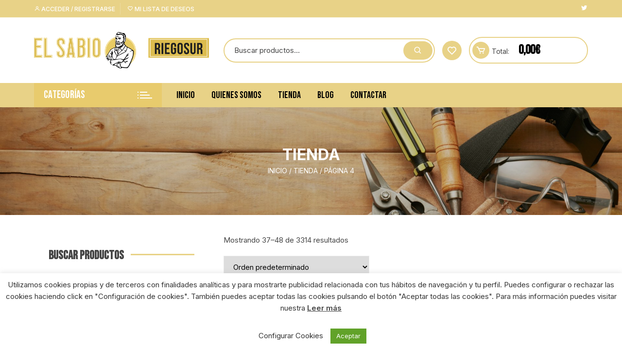

--- FILE ---
content_type: text/html; charset=UTF-8
request_url: https://riegosur.com/tienda/page/4/?add_to_wishlist=35659
body_size: 34036
content:
<!doctype html>
<html lang="es">
<head>
	<meta charset="UTF-8">
	<meta name="viewport" content="width=device-width, initial-scale=1">
	<link rel="profile" href="https://gmpg.org/xfn/11">

					<script>document.documentElement.className = document.documentElement.className + ' yes-js js_active js'</script>
			<meta name='robots' content='noindex, follow' />

	<!-- This site is optimized with the Yoast SEO plugin v26.8 - https://yoast.com/product/yoast-seo-wordpress/ -->
	<title>Tienda - Página 4 de 277 - Riegosur</title>
	<link rel="canonical" href="https://riegosur.com/tienda/page/4/" />
	<link rel="prev" href="https://riegosur.com/tienda/page/3/" />
	<link rel="next" href="https://riegosur.com/tienda/page/5/" />
	<meta property="og:locale" content="es_ES" />
	<meta property="og:type" content="article" />
	<meta property="og:title" content="Tienda - Página 4 de 277 - Riegosur" />
	<meta property="og:url" content="https://riegosur.com/tienda/" />
	<meta property="og:site_name" content="Riegosur" />
	<meta property="article:modified_time" content="2021-04-01T11:10:29+00:00" />
	<meta name="twitter:card" content="summary_large_image" />
	<script type="application/ld+json" class="yoast-schema-graph">{"@context":"https://schema.org","@graph":[{"@type":"WebPage","@id":"https://riegosur.com/tienda/","url":"https://riegosur.com/tienda/","name":"Tienda - Página 4 de 277 - Riegosur","isPartOf":{"@id":"https://riegosur.com/#website"},"primaryImageOfPage":{"@id":"https://riegosur.com/tienda/#primaryimage"},"image":{"@id":"https://riegosur.com/tienda/#primaryimage"},"thumbnailUrl":"https://riegosur.com/wp-content/uploads/2024/10/367777.jpg","datePublished":"2021-03-31T07:30:39+00:00","dateModified":"2021-04-01T11:10:29+00:00","inLanguage":"es","potentialAction":[{"@type":"ReadAction","target":["https://riegosur.com/tienda/"]}]},{"@type":"ImageObject","inLanguage":"es","@id":"https://riegosur.com/tienda/#primaryimage","url":"https://riegosur.com/wp-content/uploads/2024/10/367777.jpg","contentUrl":"https://riegosur.com/wp-content/uploads/2024/10/367777.jpg","width":550,"height":550},{"@type":"WebSite","@id":"https://riegosur.com/#website","url":"https://riegosur.com/","name":"Riegosur.com","description":"","publisher":{"@id":"https://riegosur.com/#organization"},"potentialAction":[{"@type":"SearchAction","target":{"@type":"EntryPoint","urlTemplate":"https://riegosur.com/?s={search_term_string}"},"query-input":{"@type":"PropertyValueSpecification","valueRequired":true,"valueName":"search_term_string"}}],"inLanguage":"es"},{"@type":"Organization","@id":"https://riegosur.com/#organization","name":"Riegosur.com","url":"https://riegosur.com/","logo":{"@type":"ImageObject","inLanguage":"es","@id":"https://riegosur.com/#/schema/logo/image/","url":"https://riegosur.com/wp-content/uploads/2021/04/logo_tran.png","contentUrl":"https://riegosur.com/wp-content/uploads/2021/04/logo_tran.png","width":200,"height":59,"caption":"Riegosur.com"},"image":{"@id":"https://riegosur.com/#/schema/logo/image/"}}]}</script>
	<!-- / Yoast SEO plugin. -->


<link rel='dns-prefetch' href='//www.googletagmanager.com' />
<link rel='dns-prefetch' href='//fonts.googleapis.com' />
<link rel="alternate" type="application/rss+xml" title="Riegosur &raquo; Feed" href="https://riegosur.com/feed/" />
<link rel="alternate" type="application/rss+xml" title="Riegosur &raquo; Feed de los comentarios" href="https://riegosur.com/comments/feed/" />
<link rel="alternate" type="application/rss+xml" title="Riegosur &raquo; Productos Feed" href="https://riegosur.com/tienda/feed/" />
		<!-- This site uses the Google Analytics by ExactMetrics plugin v8.9.0 - Using Analytics tracking - https://www.exactmetrics.com/ -->
		<!-- Nota: ExactMetrics no está actualmente configurado en este sitio. El dueño del sitio necesita identificarse usando su cuenta de Google Analytics en el panel de ajustes de ExactMetrics. -->
					<!-- No tracking code set -->
				<!-- / Google Analytics by ExactMetrics -->
		<style id='wp-img-auto-sizes-contain-inline-css' type='text/css'>
img:is([sizes=auto i],[sizes^="auto," i]){contain-intrinsic-size:3000px 1500px}
/*# sourceURL=wp-img-auto-sizes-contain-inline-css */
</style>
<style id='wp-emoji-styles-inline-css' type='text/css'>

	img.wp-smiley, img.emoji {
		display: inline !important;
		border: none !important;
		box-shadow: none !important;
		height: 1em !important;
		width: 1em !important;
		margin: 0 0.07em !important;
		vertical-align: -0.1em !important;
		background: none !important;
		padding: 0 !important;
	}
/*# sourceURL=wp-emoji-styles-inline-css */
</style>
<link rel='stylesheet' id='wp-block-library-css' href='https://riegosur.com/wp-includes/css/dist/block-library/style.min.css?ver=6.9' type='text/css' media='all' />
<style id='global-styles-inline-css' type='text/css'>
:root{--wp--preset--aspect-ratio--square: 1;--wp--preset--aspect-ratio--4-3: 4/3;--wp--preset--aspect-ratio--3-4: 3/4;--wp--preset--aspect-ratio--3-2: 3/2;--wp--preset--aspect-ratio--2-3: 2/3;--wp--preset--aspect-ratio--16-9: 16/9;--wp--preset--aspect-ratio--9-16: 9/16;--wp--preset--color--black: #000000;--wp--preset--color--cyan-bluish-gray: #abb8c3;--wp--preset--color--white: #ffffff;--wp--preset--color--pale-pink: #f78da7;--wp--preset--color--vivid-red: #cf2e2e;--wp--preset--color--luminous-vivid-orange: #ff6900;--wp--preset--color--luminous-vivid-amber: #fcb900;--wp--preset--color--light-green-cyan: #7bdcb5;--wp--preset--color--vivid-green-cyan: #00d084;--wp--preset--color--pale-cyan-blue: #8ed1fc;--wp--preset--color--vivid-cyan-blue: #0693e3;--wp--preset--color--vivid-purple: #9b51e0;--wp--preset--gradient--vivid-cyan-blue-to-vivid-purple: linear-gradient(135deg,rgb(6,147,227) 0%,rgb(155,81,224) 100%);--wp--preset--gradient--light-green-cyan-to-vivid-green-cyan: linear-gradient(135deg,rgb(122,220,180) 0%,rgb(0,208,130) 100%);--wp--preset--gradient--luminous-vivid-amber-to-luminous-vivid-orange: linear-gradient(135deg,rgb(252,185,0) 0%,rgb(255,105,0) 100%);--wp--preset--gradient--luminous-vivid-orange-to-vivid-red: linear-gradient(135deg,rgb(255,105,0) 0%,rgb(207,46,46) 100%);--wp--preset--gradient--very-light-gray-to-cyan-bluish-gray: linear-gradient(135deg,rgb(238,238,238) 0%,rgb(169,184,195) 100%);--wp--preset--gradient--cool-to-warm-spectrum: linear-gradient(135deg,rgb(74,234,220) 0%,rgb(151,120,209) 20%,rgb(207,42,186) 40%,rgb(238,44,130) 60%,rgb(251,105,98) 80%,rgb(254,248,76) 100%);--wp--preset--gradient--blush-light-purple: linear-gradient(135deg,rgb(255,206,236) 0%,rgb(152,150,240) 100%);--wp--preset--gradient--blush-bordeaux: linear-gradient(135deg,rgb(254,205,165) 0%,rgb(254,45,45) 50%,rgb(107,0,62) 100%);--wp--preset--gradient--luminous-dusk: linear-gradient(135deg,rgb(255,203,112) 0%,rgb(199,81,192) 50%,rgb(65,88,208) 100%);--wp--preset--gradient--pale-ocean: linear-gradient(135deg,rgb(255,245,203) 0%,rgb(182,227,212) 50%,rgb(51,167,181) 100%);--wp--preset--gradient--electric-grass: linear-gradient(135deg,rgb(202,248,128) 0%,rgb(113,206,126) 100%);--wp--preset--gradient--midnight: linear-gradient(135deg,rgb(2,3,129) 0%,rgb(40,116,252) 100%);--wp--preset--font-size--small: 13px;--wp--preset--font-size--medium: 20px;--wp--preset--font-size--large: 36px;--wp--preset--font-size--x-large: 42px;--wp--preset--spacing--20: 0.44rem;--wp--preset--spacing--30: 0.67rem;--wp--preset--spacing--40: 1rem;--wp--preset--spacing--50: 1.5rem;--wp--preset--spacing--60: 2.25rem;--wp--preset--spacing--70: 3.38rem;--wp--preset--spacing--80: 5.06rem;--wp--preset--shadow--natural: 6px 6px 9px rgba(0, 0, 0, 0.2);--wp--preset--shadow--deep: 12px 12px 50px rgba(0, 0, 0, 0.4);--wp--preset--shadow--sharp: 6px 6px 0px rgba(0, 0, 0, 0.2);--wp--preset--shadow--outlined: 6px 6px 0px -3px rgb(255, 255, 255), 6px 6px rgb(0, 0, 0);--wp--preset--shadow--crisp: 6px 6px 0px rgb(0, 0, 0);}:where(.is-layout-flex){gap: 0.5em;}:where(.is-layout-grid){gap: 0.5em;}body .is-layout-flex{display: flex;}.is-layout-flex{flex-wrap: wrap;align-items: center;}.is-layout-flex > :is(*, div){margin: 0;}body .is-layout-grid{display: grid;}.is-layout-grid > :is(*, div){margin: 0;}:where(.wp-block-columns.is-layout-flex){gap: 2em;}:where(.wp-block-columns.is-layout-grid){gap: 2em;}:where(.wp-block-post-template.is-layout-flex){gap: 1.25em;}:where(.wp-block-post-template.is-layout-grid){gap: 1.25em;}.has-black-color{color: var(--wp--preset--color--black) !important;}.has-cyan-bluish-gray-color{color: var(--wp--preset--color--cyan-bluish-gray) !important;}.has-white-color{color: var(--wp--preset--color--white) !important;}.has-pale-pink-color{color: var(--wp--preset--color--pale-pink) !important;}.has-vivid-red-color{color: var(--wp--preset--color--vivid-red) !important;}.has-luminous-vivid-orange-color{color: var(--wp--preset--color--luminous-vivid-orange) !important;}.has-luminous-vivid-amber-color{color: var(--wp--preset--color--luminous-vivid-amber) !important;}.has-light-green-cyan-color{color: var(--wp--preset--color--light-green-cyan) !important;}.has-vivid-green-cyan-color{color: var(--wp--preset--color--vivid-green-cyan) !important;}.has-pale-cyan-blue-color{color: var(--wp--preset--color--pale-cyan-blue) !important;}.has-vivid-cyan-blue-color{color: var(--wp--preset--color--vivid-cyan-blue) !important;}.has-vivid-purple-color{color: var(--wp--preset--color--vivid-purple) !important;}.has-black-background-color{background-color: var(--wp--preset--color--black) !important;}.has-cyan-bluish-gray-background-color{background-color: var(--wp--preset--color--cyan-bluish-gray) !important;}.has-white-background-color{background-color: var(--wp--preset--color--white) !important;}.has-pale-pink-background-color{background-color: var(--wp--preset--color--pale-pink) !important;}.has-vivid-red-background-color{background-color: var(--wp--preset--color--vivid-red) !important;}.has-luminous-vivid-orange-background-color{background-color: var(--wp--preset--color--luminous-vivid-orange) !important;}.has-luminous-vivid-amber-background-color{background-color: var(--wp--preset--color--luminous-vivid-amber) !important;}.has-light-green-cyan-background-color{background-color: var(--wp--preset--color--light-green-cyan) !important;}.has-vivid-green-cyan-background-color{background-color: var(--wp--preset--color--vivid-green-cyan) !important;}.has-pale-cyan-blue-background-color{background-color: var(--wp--preset--color--pale-cyan-blue) !important;}.has-vivid-cyan-blue-background-color{background-color: var(--wp--preset--color--vivid-cyan-blue) !important;}.has-vivid-purple-background-color{background-color: var(--wp--preset--color--vivid-purple) !important;}.has-black-border-color{border-color: var(--wp--preset--color--black) !important;}.has-cyan-bluish-gray-border-color{border-color: var(--wp--preset--color--cyan-bluish-gray) !important;}.has-white-border-color{border-color: var(--wp--preset--color--white) !important;}.has-pale-pink-border-color{border-color: var(--wp--preset--color--pale-pink) !important;}.has-vivid-red-border-color{border-color: var(--wp--preset--color--vivid-red) !important;}.has-luminous-vivid-orange-border-color{border-color: var(--wp--preset--color--luminous-vivid-orange) !important;}.has-luminous-vivid-amber-border-color{border-color: var(--wp--preset--color--luminous-vivid-amber) !important;}.has-light-green-cyan-border-color{border-color: var(--wp--preset--color--light-green-cyan) !important;}.has-vivid-green-cyan-border-color{border-color: var(--wp--preset--color--vivid-green-cyan) !important;}.has-pale-cyan-blue-border-color{border-color: var(--wp--preset--color--pale-cyan-blue) !important;}.has-vivid-cyan-blue-border-color{border-color: var(--wp--preset--color--vivid-cyan-blue) !important;}.has-vivid-purple-border-color{border-color: var(--wp--preset--color--vivid-purple) !important;}.has-vivid-cyan-blue-to-vivid-purple-gradient-background{background: var(--wp--preset--gradient--vivid-cyan-blue-to-vivid-purple) !important;}.has-light-green-cyan-to-vivid-green-cyan-gradient-background{background: var(--wp--preset--gradient--light-green-cyan-to-vivid-green-cyan) !important;}.has-luminous-vivid-amber-to-luminous-vivid-orange-gradient-background{background: var(--wp--preset--gradient--luminous-vivid-amber-to-luminous-vivid-orange) !important;}.has-luminous-vivid-orange-to-vivid-red-gradient-background{background: var(--wp--preset--gradient--luminous-vivid-orange-to-vivid-red) !important;}.has-very-light-gray-to-cyan-bluish-gray-gradient-background{background: var(--wp--preset--gradient--very-light-gray-to-cyan-bluish-gray) !important;}.has-cool-to-warm-spectrum-gradient-background{background: var(--wp--preset--gradient--cool-to-warm-spectrum) !important;}.has-blush-light-purple-gradient-background{background: var(--wp--preset--gradient--blush-light-purple) !important;}.has-blush-bordeaux-gradient-background{background: var(--wp--preset--gradient--blush-bordeaux) !important;}.has-luminous-dusk-gradient-background{background: var(--wp--preset--gradient--luminous-dusk) !important;}.has-pale-ocean-gradient-background{background: var(--wp--preset--gradient--pale-ocean) !important;}.has-electric-grass-gradient-background{background: var(--wp--preset--gradient--electric-grass) !important;}.has-midnight-gradient-background{background: var(--wp--preset--gradient--midnight) !important;}.has-small-font-size{font-size: var(--wp--preset--font-size--small) !important;}.has-medium-font-size{font-size: var(--wp--preset--font-size--medium) !important;}.has-large-font-size{font-size: var(--wp--preset--font-size--large) !important;}.has-x-large-font-size{font-size: var(--wp--preset--font-size--x-large) !important;}
/*# sourceURL=global-styles-inline-css */
</style>

<style id='classic-theme-styles-inline-css' type='text/css'>
/*! This file is auto-generated */
.wp-block-button__link{color:#fff;background-color:#32373c;border-radius:9999px;box-shadow:none;text-decoration:none;padding:calc(.667em + 2px) calc(1.333em + 2px);font-size:1.125em}.wp-block-file__button{background:#32373c;color:#fff;text-decoration:none}
/*# sourceURL=/wp-includes/css/classic-themes.min.css */
</style>
<link rel='stylesheet' id='contact-form-7-css' href='https://riegosur.com/wp-content/plugins/contact-form-7/includes/css/styles.css?ver=6.1.4' type='text/css' media='all' />
<style id='contact-form-7-inline-css' type='text/css'>
.wpcf7 .wpcf7-recaptcha iframe {margin-bottom: 0;}.wpcf7 .wpcf7-recaptcha[data-align="center"] > div {margin: 0 auto;}.wpcf7 .wpcf7-recaptcha[data-align="right"] > div {margin: 0 0 0 auto;}
/*# sourceURL=contact-form-7-inline-css */
</style>
<link rel='stylesheet' id='cookie-law-info-css' href='https://riegosur.com/wp-content/plugins/cookie-law-info/legacy/public/css/cookie-law-info-public.css?ver=3.3.9.1' type='text/css' media='all' />
<link rel='stylesheet' id='cookie-law-info-gdpr-css' href='https://riegosur.com/wp-content/plugins/cookie-law-info/legacy/public/css/cookie-law-info-gdpr.css?ver=3.3.9.1' type='text/css' media='all' />
<link rel='stylesheet' id='niche-frame-css' href='https://riegosur.com/wp-content/plugins/events-addon-for-elementor/assets/css/niche-frame.css?ver=1.0' type='text/css' media='all' />
<link rel='stylesheet' id='font-awesome-css' href='https://riegosur.com/wp-content/plugins/elementor/assets/lib/font-awesome/css/font-awesome.min.css?ver=4.7.0' type='text/css' media='all' />
<style id='font-awesome-inline-css' type='text/css'>
[data-font="FontAwesome"]:before {font-family: 'FontAwesome' !important;content: attr(data-icon) !important;speak: none !important;font-weight: normal !important;font-variant: normal !important;text-transform: none !important;line-height: 1 !important;font-style: normal !important;-webkit-font-smoothing: antialiased !important;-moz-osx-font-smoothing: grayscale !important;}
/*# sourceURL=font-awesome-inline-css */
</style>
<link rel='stylesheet' id='animate-css' href='https://riegosur.com/wp-content/plugins/events-addon-for-elementor/assets/css/animate.min.css?ver=3.7.2' type='text/css' media='all' />
<link rel='stylesheet' id='themify-icons-css' href='https://riegosur.com/wp-content/plugins/events-addon-for-elementor/assets/css/themify-icons.min.css?ver=1.0.0' type='text/css' media='all' />
<link rel='stylesheet' id='linea-css' href='https://riegosur.com/wp-content/plugins/events-addon-for-elementor/assets/css/linea.min.css?ver=1.0.0' type='text/css' media='all' />
<link rel='stylesheet' id='magnific-popup-css' href='https://riegosur.com/wp-content/plugins/events-addon-for-elementor/assets/css/magnific-popup.min.css?ver=1.0' type='text/css' media='all' />
<link rel='stylesheet' id='owl-carousel-css' href='https://riegosur.com/wp-content/plugins/events-addon-for-elementor/assets/css/owl.carousel.min.css?ver=2.3.4' type='text/css' media='all' />
<link rel='stylesheet' id='juxtapose-css' href='https://riegosur.com/wp-content/plugins/events-addon-for-elementor/assets/css/juxtapose.css?ver=1.0' type='text/css' media='all' />
<link rel='stylesheet' id='naevents-styles-css' href='https://riegosur.com/wp-content/plugins/events-addon-for-elementor/assets/css/styles.css?ver=1.8.2' type='text/css' media='all' />
<link rel='stylesheet' id='naevents-responsive-css' href='https://riegosur.com/wp-content/plugins/events-addon-for-elementor/assets/css/responsive.css?ver=1.8.2' type='text/css' media='all' />
<link rel='stylesheet' id='woocommerce-layout-css' href='https://riegosur.com/wp-content/plugins/woocommerce/assets/css/woocommerce-layout.css?ver=10.3.7' type='text/css' media='all' />
<link rel='stylesheet' id='woocommerce-smallscreen-css' href='https://riegosur.com/wp-content/plugins/woocommerce/assets/css/woocommerce-smallscreen.css?ver=10.3.7' type='text/css' media='only screen and (max-width: 768px)' />
<link rel='stylesheet' id='woocommerce-general-css' href='https://riegosur.com/wp-content/plugins/woocommerce/assets/css/woocommerce.css?ver=10.3.7' type='text/css' media='all' />
<style id='woocommerce-inline-inline-css' type='text/css'>
.woocommerce form .form-row .required { visibility: visible; }
/*# sourceURL=woocommerce-inline-inline-css */
</style>
<link rel='stylesheet' id='yith-quick-view-css' href='https://riegosur.com/wp-content/plugins/yith-woocommerce-quick-view/assets/css/yith-quick-view.css?ver=2.10.0' type='text/css' media='all' />
<style id='yith-quick-view-inline-css' type='text/css'>

				#yith-quick-view-modal .yith-quick-view-overlay{background:rgba( 0, 0, 0, 0.8)}
				#yith-quick-view-modal .yith-wcqv-main{background:#ffffff;}
				#yith-quick-view-close{color:#cdcdcd;}
				#yith-quick-view-close:hover{color:#ff0000;}
/*# sourceURL=yith-quick-view-inline-css */
</style>
<link rel='stylesheet' id='jquery-selectBox-css' href='https://riegosur.com/wp-content/plugins/yith-woocommerce-wishlist/assets/css/jquery.selectBox.css?ver=1.2.0' type='text/css' media='all' />
<link rel='stylesheet' id='woocommerce_prettyPhoto_css-css' href='//riegosur.com/wp-content/plugins/woocommerce/assets/css/prettyPhoto.css?ver=3.1.6' type='text/css' media='all' />
<link rel='stylesheet' id='yith-wcwl-main-css' href='https://riegosur.com/wp-content/plugins/yith-woocommerce-wishlist/assets/css/style.css?ver=4.11.0' type='text/css' media='all' />
<style id='yith-wcwl-main-inline-css' type='text/css'>
 :root { --rounded-corners-radius: 16px; --add-to-cart-rounded-corners-radius: 16px; --color-headers-background: #F4F4F4; --feedback-duration: 3s } 
 :root { --rounded-corners-radius: 16px; --add-to-cart-rounded-corners-radius: 16px; --color-headers-background: #F4F4F4; --feedback-duration: 3s } 
/*# sourceURL=yith-wcwl-main-inline-css */
</style>
<link rel='stylesheet' id='brands-styles-css' href='https://riegosur.com/wp-content/plugins/woocommerce/assets/css/brands.css?ver=10.3.7' type='text/css' media='all' />
<link rel='stylesheet' id='dgwt-wcas-style-css' href='https://riegosur.com/wp-content/plugins/ajax-search-for-woocommerce/assets/css/style.min.css?ver=1.32.2' type='text/css' media='all' />
<link rel='stylesheet' id='parent-css-css' href='https://riegosur.com/wp-content/themes/orchid-store/style.css?ver=6.9' type='text/css' media='all' />
<link rel='stylesheet' id='child-css-css' href='https://riegosur.com/wp-content/themes/orchid-store-child/style.css?ver=6.9' type='text/css' media='all' />
<link rel='stylesheet' id='orchid-store-style-css' href='https://riegosur.com/wp-content/themes/orchid-store-child/style.css?ver=6.9' type='text/css' media='all' />
<link rel='stylesheet' id='orchid-store-fonts-css' href='https://fonts.googleapis.com/css?family=Inter%3A400%2C500%2C600%2C700%2C800&#038;subset=latin%2Clatin-ext&#038;ver=6.9' type='text/css' media='all' />
<link rel='stylesheet' id='orchid-store-boxicons-css' href='https://riegosur.com/wp-content/themes/orchid-store/assets/fonts/boxicons/boxicons.css?ver=1.2.6' type='text/css' media='all' />
<link rel='stylesheet' id='orchid-store-fontawesome-css' href='https://riegosur.com/wp-content/themes/orchid-store/assets/fonts/fontawesome/fontawesome.css?ver=1.2.6' type='text/css' media='all' />
<link rel='stylesheet' id='orchid-store-main-style-css' href='https://riegosur.com/wp-content/themes/orchid-store/assets/dist/css/main-style.css?ver=1.2.6' type='text/css' media='all' />
<style id='orchid-store-main-style-inline-css' type='text/css'>

			a:focus,
			button:focus,
			.btn-general:focus, 
			.button:focus,
			a.button:focus,
			select:focus,
			input[type='button']:focus,
			input[type='reset']:focus,
			input[type='submit']:focus, 
			.mobile-menu-toggle-btn:focus,
			.category-navigation .cat-nav-trigger:focus,
			.masterheader .mini-cart .trigger-mini-cart:focus,
			.header-style-1 .wishlist-icon-container a:focus,
			.masterheader .mini-cart .trigger-mini-cart:focus,
			.header-style-1 .custom-search-entry button:focus  {
				
				outline:none;
			}
			
			.site-navigation ul li a:hover,
			.category-navigation ul li a:hover {

				text-decoration:none;
			}
			.editor-entry a,
			.quantity-button,
			.entry-404 h1 span,
			.banner-style-1 .caption span,
			.product-widget-style-2 .tab-nav ul li a.active {

				color: #e8d287;
			}

			button,
			.mobile-navigation,
			input[type='button'],
			input[type='reset'],
			input[type='submit'],
			.entry-tags a,
			.entry-cats ul li a,
			.button-general,
			a.button-general,
			#yith-quick-view-close,
			.woocommerce .add_to_cart_button,
			.woocommerce #respond input#submit, 
			.woocommerce input#submit, 
			.woocommerce a.button, 
			.woocommerce button.button, 
			.woocommerce input.button, 
			.woocommerce .cart .button, 
			.woocommerce .cart input.button, 
			.woocommerce button.button.alt, 
			.woocommerce a.button.alt, 
			.woocommerce input.button.alt,
			.orchid-backtotop,
			.category-nav li a:hover,
			.cta-style-1,
			.main-navigation,
			.header-style-1 .top-header,
			#yith-wcwl-popup-message,
			.header-style-1 .custom-search-entry button,
			.header-style-1 .custom-search-entry button:hover,
			.header-style-1 .custom-search .search-form button,
			.masterheader .mini-cart button,
			.owl-carousel button.owl-dot.active,
			.woocommerce .added_to_cart.wc-forward,
			.woocommerce div.product .entry-summary .yith-wcwl-add-to-wishlist a,
			.default-post-wrap .page-head .entry-cats ul li a:hover,
			.woocommerce nav.woocommerce-pagination ul li a:hover,
			.woocommerce .widget_price_filter .ui-slider .ui-slider-range,
			.woocommerce .widget_price_filter .ui-slider .ui-slider-handle,
			.woocommerce-page #add_payment_method #payment div.payment_box, 
			.woocommerce-cart #payment div.payment_box, 
			.woocommerce-checkout #payment div.payment_box,
			.header-style-1 .wishlist-icon-container a,
			.wc-block-grid .wp-block-button__link,
			.os-about-widget .social-icons ul li a,
			.patigation .page-numbers,
			.woocommerce .woocommerce-pagination .page-numbers li span, 
			.woocommerce .woocommerce-pagination .page-numbers li a,
			.woocommerce ul.products li .product-hover-items ul li a,
			.woocommerce #respond input#submit.alt.disabled,
			.woocommerce #respond input#submit.alt:disabled,
			.woocommerce #respond input#submit.alt:disabled[disabled],
			.woocommerce a.button.alt.disabled,
			.woocommerce a.button.alt:disabled,
			.woocommerce a.button.alt:disabled[disabled],
			.woocommerce button.button.alt.disabled,
			.woocommerce button.button.alt:disabled,
			.woocommerce button.button.alt:disabled[disabled],
			.woocommerce input.button.alt.disabled,
			.woocommerce input.button.alt:disabled,
			.woocommerce input.button.alt:disabled:hover,
			.woocommerce input.button.alt:disabled[disabled],
			.product-widget-style-3 .owl-carousel .owl-nav button.owl-next, 
			.product-widget-style-3 .owl-carousel .owl-nav button.owl-prev,
			.mobile-header-style-1 .bottom-block,
			.woocommerce-store-notice.demo_store {

				background-color: #e8d287;
			}

			section .section-title h2:after, 
			section .section-title h3:after {

				content:'';
				background-color: #e8d287;
			}

			.widget .widget-title h3:after {

				content:'';
				border-top-color:#e8d287;
			}

			.woocommerce-page .woocommerce-MyAccount-content p a {

				border-bottom-color:#e8d287;
			}

			#add_payment_method #payment div.payment_box::before, 
			.woocommerce-cart #payment div.payment_box::before, 
			.woocommerce-checkout #payment div.payment_box::before {

				content:'';
				border-bottom-color: #e8d287;
			}
			
			.category-nav ul,
			.masterheader .mini-cart,
			.header-style-1 .custom-search-entry,
			.header-style-1 .custom-search-entry .select-custom {

				border-color: #e8d287;
			}
			a:hover,
			.quantity-button:hover,
			.entry-metas ul li a:hover,
			.footer a:hover,
			.editor-entry a:hover,
			.widget_archive a:hover,
			.widget_categories a:hover,
			.widget_recent_entries a:hover,
			.widget_meta a:hover,
			.widget_product_categories a:hover,
			.widget_rss li a:hover,
			.widget_pages li a:hover,
			.widget_nav_menu li a:hover,
			.woocommerce-widget-layered-nav ul li a:hover,
			.widget_rss .widget-title h3 a:hover,
			.widget_rss ul li a:hover,
			.masterheader .social-icons ul li a:hover,
			.comments-area .comment-body .reply a:hover,
			.comments-area .comment-body .reply a:focus,
			.comments-area .comment-body .fn a:hover,
			.comments-area .comment-body .fn a:focus,
			.footer .widget_rss ul li a:hover,
			.comments-area .comment-body .fn:hover,
			.comments-area .comment-body .fn a:hover,
			.comments-area .comment-body .reply a:hover, 
			.comments-area .comment-body .comment-metadata a:hover,
			.comments-area .comment-body .comment-metadata .edit-link:hover,
			.masterheader .topbar-items a:hover,
			.default-page-wrap .page-head .entry-metas ul li a:hover,
			.default-post-wrap .page-head .entry-metas ul li a:hover,
			.mini-cart-open .woocommerce.widget_shopping_cart .cart_list li a:hover,
			.woocommerce .woocommerce-breadcrumb a:hover,
			.breadcrumb-trail ul li a:hover,
			.os-page-breadcrumb-wrap .breadcrumb-trail ul li a:hover,
			.woocommerce .os-page-breadcrumb-wrap .woocommerce-breadcrumb a:hover,
			.os-breadcrumb-wrap ul li a:hover,
			.woocommerce-page a.edit:hover,
			.footer .footer-bottom p a:hover,
			.footer .copyrights a:hover, 
			.footer .widget_nav_menu ul li a:hover, 
			.footer .widget_rss .widget_title h3 a:hover, 
			.footer .widget_tag_cloud .tagcloud a:hover,
			.wc-block-grid .wc-block-grid__product-title:hover,
			.site-navigation ul li .sub-menu.mega-menu-sub-menu li a:hover {

				color: #e8cb6d;
			}

			button:hover,
			input[type='button']:hover,
			input[type='reset']:hover,
			input[type='submit']:hover,
			.orchid-backtotop:hover,
			.entry-tags a:hover,
			.entry-cats ul li a:hover,
			.button-general:hover,
			a.button-general:hover,
			#yith-quick-view-close:hover,
			.woocommerce .add_to_cart_button:hover,
			.woocommerce #respond input#submit:hover, 
			.woocommerce input#submit:hover, 
			.woocommerce a.button:hover, 
			.woocommerce button.button:hover, 
			.woocommerce input.button:hover, 
			.woocommerce .cart .button:hover, 
			.woocommerce .cart input.button:hover, 
			.woocommerce button.button.alt:hover, 
			.woocommerce a.button.alt:hover, 
			.woocommerce input.button.alt:hover,
			.masterheader .mini-cart button:hover,
			.woocommerce .product-hover-items ul li a:hover,
			.owl-carousel .owl-nav button.owl-next:hover,
			.owl-carousel .owl-nav button.owl-prev:hover,
			.woocommerce .added_to_cart.wc-forward:hover,
			.category-navigation .cat-nav-trigger,
			.wc-block-grid .wp-block-button__link:hover,
			.header-style-1 .wishlist-icon-container a:hover,
			.header-style-1 .custom-search .search-form button:hover,
			.os-about-widget .social-icons ul li a:hover,
			.woocommerce ul.products li .product-hover-items ul li a:hover,
			.woocommerce div.product .entry-summary .yith-wcwl-add-to-wishlist a:hover,
			.patigation .page-numbers.current,
			.patigation .page-numbers:hover,
			.woocommerce .woocommerce-pagination .page-numbers li a:hover, 
			.woocommerce .woocommerce-pagination .page-numbers li .current,
			.woocommerce a.button.alt:disabled:hover,
			.woocommerce a.button.alt.disabled:hover,
			.woocommerce button.button.alt:disabled:hover,
			.woocommerce button.button.alt.disabled:hover,
			.woocommerce input.button.alt.disabled:hover,
			.woocommerce a.button.alt:disabled[disabled]:hover,
			.woocommerce #respond input#submit.alt:disabled:hover,
			.woocommerce #respond input#submit.alt.disabled:hover,
			.woocommerce button.button.alt:disabled[disabled]:hover,
			.woocommerce input.button.alt:disabled[disabled]:hover,
			.woocommerce #respond input#submit.alt:disabled[disabled]:hover,
			.product-widget-style-3 .owl-carousel .owl-nav button.owl-next:hover, 
			.product-widget-style-3 .owl-carousel .owl-nav button.owl-prev:hover {

				background-color: #e8cb6d;
			}

			@media ( min-width: 992px ) {

				.site-navigation ul li .sub-menu li a:hover, 
				.site-navigation ul li .children li a:hover {

					background-color: #e8cb6d;
				}
			}

			.widget_tag_cloud .tagcloud a:hover,
			.widget_product_tag_cloud .tagcloud a:hover {

				border-color: #e8cb6d;
			}
		.excerpt a,
		.editor-entry a {
			text-decoration: underline;
		}
/*# sourceURL=orchid-store-main-style-inline-css */
</style>
<link rel='stylesheet' id='cherry-handler-css-css' href='https://riegosur.com/wp-content/plugins/cherry-popups/cherry-framework/modules/cherry-handler/assets/css/cherry-handler-styles.min.css?ver=1.5.10' type='text/css' media='all' />
<link rel='stylesheet' id='cherry-popups-font-awesome-css' href='https://riegosur.com/wp-content/plugins/cherry-popups/assets/css/font-awesome.min.css?ver=4.7.0' type='text/css' media='all' />
<link rel='stylesheet' id='cherry-popups-styles-css' href='https://riegosur.com/wp-content/plugins/cherry-popups/assets/css/cherry-popups-styles.css?ver=1.1.8' type='text/css' media='all' />
<link rel='stylesheet' id='pwaforwp-style-css' href='https://riegosur.com/wp-content/plugins/pwa-for-wp/assets/css/pwaforwp-main.min.css?ver=1.7.83' type='text/css' media='all' />
<script type="text/javascript" src="https://riegosur.com/wp-includes/js/jquery/jquery.min.js?ver=3.7.1" id="jquery-core-js"></script>
<script type="text/javascript" src="https://riegosur.com/wp-includes/js/jquery/jquery-migrate.min.js?ver=3.4.1" id="jquery-migrate-js"></script>
<script type="text/javascript" id="cookie-law-info-js-extra">
/* <![CDATA[ */
var Cli_Data = {"nn_cookie_ids":[],"cookielist":[],"non_necessary_cookies":[],"ccpaEnabled":"","ccpaRegionBased":"","ccpaBarEnabled":"","strictlyEnabled":["necessary","obligatoire"],"ccpaType":"gdpr","js_blocking":"1","custom_integration":"","triggerDomRefresh":"","secure_cookies":""};
var cli_cookiebar_settings = {"animate_speed_hide":"500","animate_speed_show":"500","background":"#FFF","border":"#b1a6a6c2","border_on":"","button_1_button_colour":"#61a229","button_1_button_hover":"#4e8221","button_1_link_colour":"#fff","button_1_as_button":"1","button_1_new_win":"","button_2_button_colour":"#333","button_2_button_hover":"#292929","button_2_link_colour":"#444","button_2_as_button":"","button_2_hidebar":"","button_3_button_colour":"#3566bb","button_3_button_hover":"#2a5296","button_3_link_colour":"#fff","button_3_as_button":"1","button_3_new_win":"","button_4_button_colour":"#000","button_4_button_hover":"#000000","button_4_link_colour":"#333333","button_4_as_button":"","button_7_button_colour":"#61a229","button_7_button_hover":"#4e8221","button_7_link_colour":"#fff","button_7_as_button":"1","button_7_new_win":"","font_family":"inherit","header_fix":"","notify_animate_hide":"1","notify_animate_show":"","notify_div_id":"#cookie-law-info-bar","notify_position_horizontal":"right","notify_position_vertical":"bottom","scroll_close":"","scroll_close_reload":"","accept_close_reload":"","reject_close_reload":"","showagain_tab":"","showagain_background":"#fff","showagain_border":"#000","showagain_div_id":"#cookie-law-info-again","showagain_x_position":"100px","text":"#333333","show_once_yn":"","show_once":"10000","logging_on":"","as_popup":"","popup_overlay":"1","bar_heading_text":"","cookie_bar_as":"banner","popup_showagain_position":"bottom-right","widget_position":"left"};
var log_object = {"ajax_url":"https://riegosur.com/wp-admin/admin-ajax.php"};
//# sourceURL=cookie-law-info-js-extra
/* ]]> */
</script>
<script type="text/javascript" src="https://riegosur.com/wp-content/plugins/cookie-law-info/legacy/public/js/cookie-law-info-public.js?ver=3.3.9.1" id="cookie-law-info-js"></script>
<script type="text/javascript" src="https://riegosur.com/wp-content/plugins/woocommerce/assets/js/jquery-blockui/jquery.blockUI.min.js?ver=2.7.0-wc.10.3.7" id="wc-jquery-blockui-js" data-wp-strategy="defer"></script>
<script type="text/javascript" id="wc-add-to-cart-js-extra">
/* <![CDATA[ */
var wc_add_to_cart_params = {"ajax_url":"/wp-admin/admin-ajax.php","wc_ajax_url":"/?wc-ajax=%%endpoint%%","i18n_view_cart":"Ver carrito","cart_url":"https://riegosur.com/carrito/","is_cart":"","cart_redirect_after_add":"no"};
//# sourceURL=wc-add-to-cart-js-extra
/* ]]> */
</script>
<script type="text/javascript" src="https://riegosur.com/wp-content/plugins/woocommerce/assets/js/frontend/add-to-cart.min.js?ver=10.3.7" id="wc-add-to-cart-js" defer="defer" data-wp-strategy="defer"></script>
<script type="text/javascript" src="https://riegosur.com/wp-content/plugins/woocommerce/assets/js/js-cookie/js.cookie.min.js?ver=2.1.4-wc.10.3.7" id="wc-js-cookie-js" data-wp-strategy="defer"></script>

<!-- Fragmento de código de la etiqueta de Google (gtag.js) añadida por Site Kit -->
<!-- Fragmento de código de Google Analytics añadido por Site Kit -->
<script type="text/javascript" src="https://www.googletagmanager.com/gtag/js?id=GT-NSV7CL9F" id="google_gtagjs-js" async></script>
<script type="text/javascript" id="google_gtagjs-js-after">
/* <![CDATA[ */
window.dataLayer = window.dataLayer || [];function gtag(){dataLayer.push(arguments);}
gtag("set","linker",{"domains":["riegosur.com"]});
gtag("js", new Date());
gtag("set", "developer_id.dZTNiMT", true);
gtag("config", "GT-NSV7CL9F");
 window._googlesitekit = window._googlesitekit || {}; window._googlesitekit.throttledEvents = []; window._googlesitekit.gtagEvent = (name, data) => { var key = JSON.stringify( { name, data } ); if ( !! window._googlesitekit.throttledEvents[ key ] ) { return; } window._googlesitekit.throttledEvents[ key ] = true; setTimeout( () => { delete window._googlesitekit.throttledEvents[ key ]; }, 5 ); gtag( "event", name, { ...data, event_source: "site-kit" } ); }; 
//# sourceURL=google_gtagjs-js-after
/* ]]> */
</script>
<link rel="https://api.w.org/" href="https://riegosur.com/wp-json/" /><link rel="EditURI" type="application/rsd+xml" title="RSD" href="https://riegosur.com/xmlrpc.php?rsd" />
<meta name="generator" content="WordPress 6.9" />
<meta name="generator" content="WooCommerce 10.3.7" />
<meta name="generator" content="Site Kit by Google 1.164.0" />
<!-- This website runs the Product Feed PRO for WooCommerce by AdTribes.io plugin - version woocommercesea_option_installed_version -->
<!-- Starting: Conversion Tracking for WooCommerce (https://wordpress.org/plugins/woocommerce-conversion-tracking/) -->
<!-- End: Conversion Tracking for WooCommerce Codes -->
		<style>
			.dgwt-wcas-ico-magnifier,.dgwt-wcas-ico-magnifier-handler{max-width:20px}.dgwt-wcas-search-wrapp{max-width:600px}		</style>
			<noscript><style>.woocommerce-product-gallery{ opacity: 1 !important; }</style></noscript>
			<style type="text/css">
					.site-title,
			.site-description {
				position: absolute;
				clip: rect(1px, 1px, 1px, 1px);
			}
				</style>
		<link rel="icon" href="https://riegosur.com/wp-content/uploads/2021/04/cropped-Sin-titulo-1-32x32.png" sizes="32x32" />
<link rel="icon" href="https://riegosur.com/wp-content/uploads/2021/04/cropped-Sin-titulo-1-192x192.png" sizes="192x192" />
<meta name="msapplication-TileImage" content="https://riegosur.com/wp-content/uploads/2021/04/cropped-Sin-titulo-1-270x270.png" />
<meta name="pwaforwp" content="wordpress-plugin"/>
        <meta name="theme-color" content="#D5E0EB">
        <meta name="apple-mobile-web-app-title" content="Riegosur">
        <meta name="application-name" content="Riegosur">
        <meta name="apple-mobile-web-app-capable" content="yes">
        <meta name="apple-mobile-web-app-status-bar-style" content="default">
        <meta name="mobile-web-app-capable" content="yes">
        <meta name="apple-touch-fullscreen" content="yes">
<link rel="apple-touch-icon" sizes="192x192" href="https://riegosur.com/wp-content/plugins/pwa-for-wp/images/logo.png">
<link rel="apple-touch-icon" sizes="512x512" href="https://riegosur.com/wp-content/plugins/pwa-for-wp/images/logo-512x512.png">
		<style type="text/css" id="wp-custom-css">
			

.footer .widget_nav_menu li{
	border-color: white;
}




.woocommerce .product-sale span, .woocommerce span.onsale, .woocommerce ul.products li.product .onsale {
	padding: 10px;
}

.wc-block-grid .wc-block-grid__product-price del, .woocommerce div.product p.price del, .woocommerce div.product span.price del, .woocommerce span.price del, .woocommerce ul.products li.product .price del {
color: #26b71f;
opacity: 1;
}


.price {

color: #156b12;
	font-weight: bold;
}

.term-description{
	background-color: white;
	padding: 10px 20px;
	margin-bottom: 20px;
}
.term-description p{
	margin:0px;
	padding:0px;
	font-size: 16px;
}

.yith_wcwl_wishlist_footer .yith-wcwl-share{
	margin-top: 40px;
}

.wishlist-items-wrapper .product-add-to-cart a{
	background-color: white !important;
	color: #156b12 !important;
}
.current-cat {font-weight :bolder !important; }
.children {margin-left: 40px !important;}
		</style>
		<link rel='stylesheet' id='wc-blocks-style-css' href='https://riegosur.com/wp-content/plugins/woocommerce/assets/client/blocks/wc-blocks.css?ver=wc-10.3.7' type='text/css' media='all' />
<link rel='stylesheet' id='select2-css' href='https://riegosur.com/wp-content/plugins/woocommerce/assets/css/select2.css?ver=10.3.7' type='text/css' media='all' />
<link rel='stylesheet' id='cookie-law-info-table-css' href='https://riegosur.com/wp-content/plugins/cookie-law-info/legacy/public/css/cookie-law-info-table.css?ver=3.3.9.1' type='text/css' media='all' />
<link rel='stylesheet' id='photoswipe-css' href='https://riegosur.com/wp-content/plugins/woocommerce/assets/css/photoswipe/photoswipe.min.css?ver=10.3.7' type='text/css' media='all' />
<link rel='stylesheet' id='photoswipe-default-skin-css' href='https://riegosur.com/wp-content/plugins/woocommerce/assets/css/photoswipe/default-skin/default-skin.min.css?ver=10.3.7' type='text/css' media='all' />
</head>

<body class="archive paged post-type-archive post-type-archive-product wp-custom-logo paged-4 post-type-paged-4 wp-theme-orchid-store wp-child-theme-orchid-store-child theme-orchid-store woocommerce-shop woocommerce woocommerce-page woocommerce-no-js hfeed woocommerce-active elementor-default elementor-kit-10">
		<div id="page" class="site __os-page-wrap__">

		<a class="skip-link screen-reader-text" href="#content">Saltar al contenido</a>

		<header class="masterheader desktop-header header-style-1">
    <div class="header-inner">
                    <div class="top-header">
                <div class="__os-container__">
                    <div class="os-row">
                        <div class="os-col left-col">
                           <div class="topbar-items">
                                        <nav class="login_register_link">
            <ul>
            	                    <li>
                    	                    		<a href="https://riegosur.com/mi-cuenta/"><i class='bx bx-user'></i> Acceder / Registrarse</a>
                    		                    </li>
                                        	<li><a href="https://riegosur.com/lista-de-deseos/"><i class='bx bx-heart'></i> Mi lista de deseos</a></li>
                       	            </ul>
        </nav>
		                            </div><!-- .topbar-items -->
                        </div><!-- .os-col.left-col -->
                                                    <div class="os-col right-col">
                                 <div class="social-icons">
                                    <ul class="social-icons-list">
                                                                                    <li>
                                                <a href="https://twitter.com/RiegoSurF"></a>
                                            </li>
                                                                                </ul>
                                </div><!-- // social-icons -->
                            </div><!-- .os-col.right-col -->
                                                </div><!-- .os-row -->
                </div><!-- .__os-container__ -->
            </div><!-- .top-header -->
                    <div class="mid-header">
            <div class="__os-container__">
                <div class="os-row ">
                    <div class="os-col logo-col">
                        		<div class="site-branding">
			<a href="https://riegosur.com/" class="custom-logo-link" rel="home"><img width="589" height="123" src="https://riegosur.com/wp-content/uploads/2023/02/cropped-cropped-image001.png@01D92A68.6BDF6C30.png" class="custom-logo" alt="Riegosur" decoding="async" fetchpriority="high" srcset="https://riegosur.com/wp-content/uploads/2023/02/cropped-cropped-image001.png@01D92A68.6BDF6C30.png 589w, https://riegosur.com/wp-content/uploads/2023/02/cropped-cropped-image001.png@01D92A68.6BDF6C30-300x63.png 300w, https://riegosur.com/wp-content/uploads/2023/02/cropped-cropped-image001.png@01D92A68.6BDF6C30-64x13.png 64w" sizes="(max-width: 589px) 100vw, 589px" /></a>        </div><!-- site-branding -->
		                    </div><!-- .os-col.logo-col -->
                                            <div class="os-col extra-col">
                            <div class="aside-right">
                                		<div class="custom-search os-mobile-show">
	        <form role="search" method="get" class="woocommerce-product-search" action="https://riegosur.com/">
	<div class="custom-search-entry">
		<input type="search" id="woocommerce-product-search-field-0" class="search-field" placeholder="Buscar productos..." value="" name="s" />
		<button type="submit"><i class='bx bx-search'></i></button>
		<input type="hidden" name="post_type" value="product" />
	</div>
</form>	    </div><!-- .custom-search -->
		                                    <div class="wishlist-minicart-wrapper">
                                        <div class="wishlist-minicart-inner">
                                                    <div class="wishlist-icon-container">
                <a href="https://riegosur.com/lista-de-deseos/"><i class='bx bx-heart'></i></a>
            </div><!-- .wishlist-icon-container -->
            		<div class="mini-cart">
            <button class="trigger-mini-cart">
            	<i class='bx bx-cart'></i>
            </button><!-- .trigger-mini-cart -->
            <span class="cart-amount">Total:	            <span class="price">	                
                    <span class="woocommerce-Price-amount amount os-minicart-amount"><span class="woocommerce-Price-amount amount">0,00<span class="woocommerce-Price-currencySymbol">&euro;</span></span></span>
	            </span><!-- .price -->
            </span><!-- .cart-amount -->
                            <div class="mini-cart-open">
                    <div class="mini-cart-items">
                        <div class="widget woocommerce widget_shopping_cart"><div class="widget_shopping_cart_content"></div></div>                    </div><!-- .mini-cart-tems -->
                </div><!-- .mini-cart-open -->
                        </div><!-- .mini-cart -->
		                                        </div><!-- . wishlist-minicart-inner -->
                                    </div>
                                                                </div><!-- .aside-right -->
                        </div><!-- .os-col.extra-col -->
                                        </div><!-- .os-row -->
            </div><!-- .__os-container__ -->
        </div><!-- .mid-header -->
        <div class="bottom-header">
            <div class="main-navigation"> 
                <div class="__os-container__">
                    <div class="os-row os-nav-row ">
                                                    <div class="os-col os-nav-col-left">
                                <div class="category-navigation">
                                    <button class="cat-nav-trigger">
                                                                                    <span class="title">Categorías</span>
                                                                                    <span class="icon">
                                            <span class="line"></span>
                                            <span class="line"></span>
                                            <span class="line"></span>
                                        </span>
                                    </button><!-- . cat-nav-trigger -->
                                    
                                    <ul id="menu-categorias" class="category-navigation-list"><li id="menu-item-47687" class="menu-item menu-item-type-taxonomy menu-item-object-product_cat menu-item-47687"><a href="https://riegosur.com/categoria-producto/campo-y-jardin/">Campo y Jardin</a></li>
<li id="menu-item-47688" class="menu-item menu-item-type-taxonomy menu-item-object-product_cat menu-item-47688"><a href="https://riegosur.com/categoria-producto/ferreteria-y-bricolaje/">Ferreteria y bricolaje</a></li>
<li id="menu-item-47689" class="menu-item menu-item-type-taxonomy menu-item-object-product_cat menu-item-47689"><a href="https://riegosur.com/categoria-producto/hogar/">Hogar</a></li>
<li id="menu-item-47690" class="menu-item menu-item-type-taxonomy menu-item-object-product_cat menu-item-47690"><a href="https://riegosur.com/categoria-producto/ideas-para-regalar/">Ideas para regalar</a></li>
<li id="menu-item-47691" class="menu-item menu-item-type-taxonomy menu-item-object-product_cat menu-item-47691"><a href="https://riegosur.com/categoria-producto/iluminacion/">Iluminacion</a></li>
<li id="menu-item-47692" class="menu-item menu-item-type-taxonomy menu-item-object-product_cat menu-item-47692"><a href="https://riegosur.com/categoria-producto/ropa-laboral/">Ropa laboral</a></li>
</ul>                                </div><!-- .site-navigation category-navigation -->
                            </div><!-- .os-col.os-nav-col-left -->
                                                    <div class="os-col os-nav-col-right">
                            <div class="menu-toggle">
                                <button class="mobile-menu-toggle-btn">
                                    <span class="hamburger-bar"></span>
                                    <span class="hamburger-bar"></span>
                                    <span class="hamburger-bar"></span>
                                </button>
                            </div><!-- .meu-toggle -->
                            		<nav id="site-navigation" class="site-navigation">
			<ul id="primary-menu" class="primary-menu"><li id="menu-item-814" class="menu-item menu-item-type-custom menu-item-object-custom menu-item-814"><a href="/">Inicio</a></li>
<li id="menu-item-857" class="menu-item menu-item-type-custom menu-item-object-custom menu-item-857"><a href="/quienes-somos">Quienes Somos</a></li>
<li id="menu-item-1028" class="menu-item menu-item-type-post_type menu-item-object-page current-menu-item current_page_item menu-item-1028"><a href="https://riegosur.com/tienda/" aria-current="page">Tienda</a></li>
<li id="menu-item-815" class="menu-item menu-item-type-post_type menu-item-object-page menu-item-815"><a href="https://riegosur.com/blog/">Blog</a></li>
<li id="menu-item-852" class="menu-item menu-item-type-post_type menu-item-object-page menu-item-852"><a href="https://riegosur.com/contactar/">Contactar</a></li>
</ul>		</nav><!-- .site-navigation.site-navigation -->
		                        </div><!-- // os-col os-nav-col-right -->
                    </div><!-- // os-row os-nav-row -->
                </div><!-- .__os-container__ -->
            </div><!-- .main-navigation -->
        </div><!-- .bottom-header -->
    </div><!-- .header-inner -->
</header><!-- .masterheader.header-style-1 --><header class="masterheader mobile-header header-style-1 mobile-header-style-1">
    <div class="header-inner">
                         <div class="top-header top-block">
                    <div class="__os-container__">
                        <div class="block-entry os-row">
                                                                <div class="social-icons flex-col">
                                        <ul class="social-icons-list">
                                                                                    <li>
                                                <a href="https://twitter.com/RiegoSurF"></a>
                                            </li>
                                                                                    </ul>
                                    </div><!-- // social-icons -->
                                                            </div><!-- // block-entry -->
                    </div><!-- // __os-container__ -->
                </div><!-- // top-block -->
                        <div class="mid-block">
            <div class="__os-container__">
                <div class="block-entry os-row">
                    <div class="branding flex-col">
                        		<div class="site-branding">
			<a href="https://riegosur.com/" class="custom-logo-link" rel="home"><img width="589" height="123" src="https://riegosur.com/wp-content/uploads/2023/02/cropped-cropped-image001.png@01D92A68.6BDF6C30.png" class="custom-logo" alt="Riegosur" decoding="async" srcset="https://riegosur.com/wp-content/uploads/2023/02/cropped-cropped-image001.png@01D92A68.6BDF6C30.png 589w, https://riegosur.com/wp-content/uploads/2023/02/cropped-cropped-image001.png@01D92A68.6BDF6C30-300x63.png 300w, https://riegosur.com/wp-content/uploads/2023/02/cropped-cropped-image001.png@01D92A68.6BDF6C30-64x13.png 64w" sizes="(max-width: 589px) 100vw, 589px" /></a>        </div><!-- site-branding -->
		                    </div><!-- .branding flex-col -->
                                                <div class="header-items flex-col">
                                <div class="flex-row">
                                                                            <div class="wishlist-column flex-col">
                                                        <div class="wishlist-icon-container">
                <a href="https://riegosur.com/lista-de-deseos/"><i class='bx bx-heart'></i></a>
            </div><!-- .wishlist-icon-container -->
                                                    </div><!-- // wishlist-column flex-column -->
                                                                                <div class="minicart-column flex-col">
                                            		<div class="mini-cart">
            <button class="trigger-mini-cart">
            	<i class='bx bx-cart'></i>
            </button><!-- .trigger-mini-cart -->
            <span class="cart-amount">Total:	            <span class="price">	                
                    <span class="woocommerce-Price-amount amount os-minicart-amount"><span class="woocommerce-Price-amount amount">0,00<span class="woocommerce-Price-currencySymbol">&euro;</span></span></span>
	            </span><!-- .price -->
            </span><!-- .cart-amount -->
                            <div class="mini-cart-open">
                    <div class="mini-cart-items">
                        <div class="widget woocommerce widget_shopping_cart"><div class="widget_shopping_cart_content"></div></div>                    </div><!-- .mini-cart-tems -->
                </div><!-- .mini-cart-open -->
                        </div><!-- .mini-cart -->
		                                        </div><!-- // mincart-column flex-col -->
                                                                        </div><!-- // flex-row -->
                            </div><!-- // header-items -->
                                            </div><!-- // block-entry -->
            </div><!-- // __os-container__ -->
        </div><!-- // mid-block -->
        <div class="bottom-block">
            <div class="__os-container__">
                <div class="block-entry">
                    <div class="flex-row">
                        <div class="flex-col left">
                        <div class="nav-col">
                            <div class="menu-toggle">
                                <button class="mobile-menu-toggle-btn">
                                    <span class="hamburger-bar"></span>
                                    <span class="hamburger-bar"></span>
                                    <span class="hamburger-bar"></span>
                                </button>
                            </div><!-- .meu-toggle -->
                            		<nav id="site-navigation" class="site-navigation">
			<ul id="primary-menu" class="primary-menu"><li class="menu-item menu-item-type-custom menu-item-object-custom menu-item-814"><a href="/">Inicio</a></li>
<li class="menu-item menu-item-type-custom menu-item-object-custom menu-item-857"><a href="/quienes-somos">Quienes Somos</a></li>
<li class="menu-item menu-item-type-post_type menu-item-object-page current-menu-item current_page_item menu-item-1028"><a href="https://riegosur.com/tienda/" aria-current="page">Tienda</a></li>
<li class="menu-item menu-item-type-post_type menu-item-object-page menu-item-815"><a href="https://riegosur.com/blog/">Blog</a></li>
<li class="menu-item menu-item-type-post_type menu-item-object-page menu-item-852"><a href="https://riegosur.com/contactar/">Contactar</a></li>
</ul>		</nav><!-- .site-navigation.site-navigation -->
		                        </div><!-- // nav-col -->
                        </div><!-- // flex-col left -->
                        <div class="flex-col right">
                            <div class="flex-row">
                                                                    <div class="cat-menu-col flex-col">
                                         <div class="special-cat-menu">
                                             <button class="cat-nav-trigger">
                                                <span class="icon">
                                                    <span class="line"></span>
                                                    <span class="line"></span>
                                                    <span class="line"></span>
                                                </span>
                                            </button>
                                        </div><!-- // special-cat-menu -->
                                    </div><!-- // cat-menu-col -->
                                                                        <div class="search-col flex-col">
                                        <button class="search-toggle"><i class='bx bx-search'></i></button>
                                    </div><!-- // search-col flex-col -->
                                                                </div><!-- // flex-row -->
                        </div><!-- // flex-col right -->
                    </div><!-- // fex-row -->
                </div><!-- // block-entry -->
            </div><!-- // __os-container__ -->
                            <div class="mobile-header-search">
                    		<div class="custom-search os-mobile-show">
	        <form role="search" method="get" class="woocommerce-product-search" action="https://riegosur.com/">
	<div class="custom-search-entry">
		<input type="search" id="woocommerce-product-search-field-1" class="search-field" placeholder="Buscar productos..." value="" name="s" />
		<button type="submit"><i class='bx bx-search'></i></button>
		<input type="hidden" name="post_type" value="product" />
	</div>
</form>	    </div><!-- .custom-search -->
		                </div><!-- // mobile-header-search -->
                                <nav class="category-navigation special-navigation">
                    <ul id="menu-categorias-1" class="category-navigation-list"><li class="menu-item menu-item-type-taxonomy menu-item-object-product_cat menu-item-47687"><a href="https://riegosur.com/categoria-producto/campo-y-jardin/">Campo y Jardin</a></li>
<li class="menu-item menu-item-type-taxonomy menu-item-object-product_cat menu-item-47688"><a href="https://riegosur.com/categoria-producto/ferreteria-y-bricolaje/">Ferreteria y bricolaje</a></li>
<li class="menu-item menu-item-type-taxonomy menu-item-object-product_cat menu-item-47689"><a href="https://riegosur.com/categoria-producto/hogar/">Hogar</a></li>
<li class="menu-item menu-item-type-taxonomy menu-item-object-product_cat menu-item-47690"><a href="https://riegosur.com/categoria-producto/ideas-para-regalar/">Ideas para regalar</a></li>
<li class="menu-item menu-item-type-taxonomy menu-item-object-product_cat menu-item-47691"><a href="https://riegosur.com/categoria-producto/iluminacion/">Iluminacion</a></li>
<li class="menu-item menu-item-type-taxonomy menu-item-object-product_cat menu-item-47692"><a href="https://riegosur.com/categoria-producto/ropa-laboral/">Ropa laboral</a></li>
</ul>                </nav><!-- // special-navigation -->
                        </div><!-- // bottom-block -->
    </div><!-- // header-inner -->
</header><!-- .mobile-header header-style-1 -->
<aside class="mobile-navigation canvas" data-auto-focus="true">
    <div class="canvas-inner">
        <div class="canvas-container-entry">
            <div class="canvas-close-container">
                <button class="trigger-mob-nav-close"><i class='bx bx-x'></i></button>
            </div><!-- // canvas-close-container -->
            <div class="top-header-menu-entry">
                        <nav class="login_register_link">
            <ul>
            	                    <li>
                    	                    		<a href="https://riegosur.com/mi-cuenta/"><i class='bx bx-user'></i> Acceder / Registrarse</a>
                    		                    </li>
                                        	<li><a href="https://riegosur.com/lista-de-deseos/"><i class='bx bx-heart'></i> Mi lista de deseos</a></li>
                       	            </ul>
        </nav>
		            </div><!-- // secondary-navigation -->
            <div class="mobile-nav-entry">
                		<nav id="site-navigation" class="site-navigation">
			<ul id="primary-menu" class="primary-menu"><li class="menu-item menu-item-type-custom menu-item-object-custom menu-item-814"><a href="/">Inicio</a></li>
<li class="menu-item menu-item-type-custom menu-item-object-custom menu-item-857"><a href="/quienes-somos">Quienes Somos</a></li>
<li class="menu-item menu-item-type-post_type menu-item-object-page current-menu-item current_page_item menu-item-1028"><a href="https://riegosur.com/tienda/" aria-current="page">Tienda</a></li>
<li class="menu-item menu-item-type-post_type menu-item-object-page menu-item-815"><a href="https://riegosur.com/blog/">Blog</a></li>
<li class="menu-item menu-item-type-post_type menu-item-object-page menu-item-852"><a href="https://riegosur.com/contactar/">Contactar</a></li>
</ul>		</nav><!-- .site-navigation.site-navigation -->
		            </div><!-- // mobile-nav-entry -->
        </div><!-- // canvas-container-entry -->
    </div><!-- // canvas-inner -->
</aside><!-- // mobile-navigation-canvas -->
<div class="mobile-navigation-mask"></div><!-- // mobile-navigation-mask -->        
        <div id="content" class="site-content"><div class="inner-page-wrap __os-woo-page-wrap__">
	                <div class="os-breadcrumb-wrap" style="background-image: url(https://riegosur.com/wp-content/uploads/2021/03/cropped-Fotolia_89517109_Subscription_Monthly_M.jpg);" >
                    <div class="__os-container__">
                        <div class="breadcrumb-inner">                    
                            <div class="title">
                                <h1 class="entry-title page-title">Tienda</h1>
                            </div><!-- .title -->
                                                            <div class="os-breadcrumb">
                                    <nav class="woocommerce-breadcrumb" aria-label="Breadcrumb"><a href="https://riegosur.com">Inicio</a>&nbsp;&#47;&nbsp;<a href="https://riegosur.com/tienda/">Tienda</a>&nbsp;&#47;&nbsp;Página 4</nav>                                </div><!-- .os-breadcrumb -->
                                                        </div><!-- .breadcrumb-inner -->
                    </div><!-- .os-container -->
                     <div class="mask"></div>
                </div><!-- .os-breadcrumb-wrap -->
                	<div class="inner-entry">
		<div class="__os-container__">
			<div class="row">
				<div class="col-desktop-8 content-col col-tab-100 col-mob-100 sticky-portion order-last">
                    <div id="primary" class="content-area">
                        <div id="main" class="site-main">
                            <div class="__os-woo-entry__">
                            	<header class="woocommerce-products-header">
	</header>
<div class="woocommerce-notices-wrapper"></div><p class="woocommerce-result-count" role="alert" aria-relevant="all" >
	Mostrando 37&ndash;48 de 3314 resultados</p>
<form class="woocommerce-ordering" method="get">
		<select
		name="orderby"
		class="orderby"
					aria-label="Pedido de la tienda"
			>
					<option value="menu_order"  selected='selected'>Orden predeterminado</option>
					<option value="popularity" >Ordenar por popularidad</option>
					<option value="date" >Ordenar por los últimos</option>
					<option value="price" >Ordenar por precio: bajo a alto</option>
					<option value="price-desc" >Ordenar por precio: alto a bajo</option>
			</select>
	<input type="hidden" name="paged" value="1" />
	<input type="hidden" name="add_to_wishlist" value="35659" /></form>
<div class="columns-3"><ul class="products columns-3 os-mobile-col-1">
<li class="product type-product post-48334 status-publish first instock product_cat-ferreteria-y-bricolaje has-post-thumbnail taxable shipping-taxable purchasable product-type-simple">
	
	<div class="bg-white product-main-wrap">
		<div class="product-thumb-wrap imghover">
			<a href="https://riegosur.com/tienda/aflojatodo-super-penetrante/" class="woocommerce-LoopProduct-link woocommerce-loop-product__link"><img width="300" height="300" src="https://riegosur.com/wp-content/uploads/2024/10/367777-300x300.jpg" class="attachment-woocommerce_thumbnail size-woocommerce_thumbnail" alt="Aflojatodo super penetrante" decoding="async" srcset="https://riegosur.com/wp-content/uploads/2024/10/367777-300x300.jpg 300w, https://riegosur.com/wp-content/uploads/2024/10/367777-150x150.jpg 150w, https://riegosur.com/wp-content/uploads/2024/10/367777-100x100.jpg 100w, https://riegosur.com/wp-content/uploads/2024/10/367777-64x64.jpg 64w, https://riegosur.com/wp-content/uploads/2024/10/367777-60x60.jpg 60w, https://riegosur.com/wp-content/uploads/2024/10/367777-90x90.jpg 90w, https://riegosur.com/wp-content/uploads/2024/10/367777.jpg 550w" sizes="(max-width: 300px) 100vw, 300px" /></a>        <div class="product-hover-items">
            <ul>
                                    <li>
                        <a class="os-tooltip view-product yith-wcqv-button" data-product_id="48334" data-tippy-content="Vista rápida" href="#"><i class="bx bx-search"></i></a>
                    </li>
                                        <li>
<div class="yith-wcwl-add-to-wishlist add-to-wishlist-48334 yith-wcwl-add-to-wishlist--link-style wishlist-fragment on-first-load" data-fragment-ref="48334" data-fragment-options="{&quot;base_url&quot;:&quot;&quot;,&quot;product_id&quot;:48334,&quot;parent_product_id&quot;:0,&quot;product_type&quot;:&quot;simple&quot;,&quot;is_single&quot;:false,&quot;in_default_wishlist&quot;:false,&quot;show_view&quot;:false,&quot;browse_wishlist_text&quot;:&quot;Explorar la lista de deseos&quot;,&quot;already_in_wishslist_text&quot;:&quot;\u00a1El producto ya est\u00e1 en tu lista de deseos!&quot;,&quot;product_added_text&quot;:&quot;\u00a1Producto a\u00f1adido!&quot;,&quot;available_multi_wishlist&quot;:false,&quot;disable_wishlist&quot;:false,&quot;show_count&quot;:false,&quot;ajax_loading&quot;:false,&quot;loop_position&quot;:&quot;after_add_to_cart&quot;,&quot;item&quot;:&quot;add_to_wishlist&quot;}">
            
            <!-- ADD TO WISHLIST -->
            <div class="yith-wcwl-add-button">
    <a href="?add_to_wishlist=48334" rel="nofollow" data-product-id="48334" data-product-type="simple" data-original-product-id="0" class="button-general wish-list-button os-tooltip add_to_wishlist single_add_to_wishlist" data-title="Añadir a la lista de deseos" data-tippy-content="Añadir a la lista de deseos">
        <span class="icon"><i class='bx bx-heart'></i></span>
        <span class="text">Añadir a la lista de deseos</span>
    </a>
</div>
            <!-- COUNT TEXT -->
            
        	</div></li>
                                </ul>
        </div><!-- .product-hover-items -->
        		</div>
		<div class="product-info-wrap">
			<a href="https://riegosur.com/tienda/aflojatodo-super-penetrante/" class="woocommerce-LoopProduct-link woocommerce-loop-product__link"><h2 class="woocommerce-loop-product__title">Aflojatodo super penetrante</h2></a>			
	<span class="price"><span class="woocommerce-Price-amount amount"><bdi>8,60<span class="woocommerce-Price-currencySymbol">&euro;</span></bdi></span></span>
			<div class="custom-cart-btn">
				<a href="/tienda/page/4/?add_to_wishlist=35659&#038;add-to-cart=48334" aria-describedby="woocommerce_loop_add_to_cart_link_describedby_48334" data-quantity="1" class="button product_type_simple add_to_cart_button ajax_add_to_cart" data-product_id="48334" data-product_sku="" aria-label="Añadir al carrito: &ldquo;Aflojatodo super penetrante&rdquo;" rel="nofollow" data-success_message="«Aflojatodo super penetrante» se ha añadido a tu carrito" role="button">Añadir al carrito</a>	<span id="woocommerce_loop_add_to_cart_link_describedby_48334" class="screen-reader-text">
			</span>
			</div>
		</div>
	</div>
	
</li>
<li class="product type-product post-56108 status-publish instock product_cat-campo-y-jardin product_cat-maquinaria-y-accesorios has-post-thumbnail taxable shipping-taxable purchasable product-type-simple">
	
	<div class="bg-white product-main-wrap">
		<div class="product-thumb-wrap imghover">
			<a href="https://riegosur.com/tienda/ahoyador-kea552-kuril/" class="woocommerce-LoopProduct-link woocommerce-loop-product__link"><img width="300" height="300" src="https://riegosur.com/wp-content/uploads/2025/12/04KEA552-300x300.jpg" class="attachment-woocommerce_thumbnail size-woocommerce_thumbnail" alt="Ahoyador KEA552 KURIL" decoding="async" srcset="https://riegosur.com/wp-content/uploads/2025/12/04KEA552-300x300.jpg 300w, https://riegosur.com/wp-content/uploads/2025/12/04KEA552-150x150.jpg 150w, https://riegosur.com/wp-content/uploads/2025/12/04KEA552-100x100.jpg 100w, https://riegosur.com/wp-content/uploads/2025/12/04KEA552-64x64.jpg 64w, https://riegosur.com/wp-content/uploads/2025/12/04KEA552.jpg 550w" sizes="(max-width: 300px) 100vw, 300px" /></a>        <div class="product-hover-items">
            <ul>
                                    <li>
                        <a class="os-tooltip view-product yith-wcqv-button" data-product_id="56108" data-tippy-content="Vista rápida" href="#"><i class="bx bx-search"></i></a>
                    </li>
                                        <li>
<div class="yith-wcwl-add-to-wishlist add-to-wishlist-56108 yith-wcwl-add-to-wishlist--link-style wishlist-fragment on-first-load" data-fragment-ref="56108" data-fragment-options="{&quot;base_url&quot;:&quot;&quot;,&quot;product_id&quot;:56108,&quot;parent_product_id&quot;:0,&quot;product_type&quot;:&quot;simple&quot;,&quot;is_single&quot;:false,&quot;in_default_wishlist&quot;:false,&quot;show_view&quot;:false,&quot;browse_wishlist_text&quot;:&quot;Explorar la lista de deseos&quot;,&quot;already_in_wishslist_text&quot;:&quot;\u00a1El producto ya est\u00e1 en tu lista de deseos!&quot;,&quot;product_added_text&quot;:&quot;\u00a1Producto a\u00f1adido!&quot;,&quot;available_multi_wishlist&quot;:false,&quot;disable_wishlist&quot;:false,&quot;show_count&quot;:false,&quot;ajax_loading&quot;:false,&quot;loop_position&quot;:&quot;after_add_to_cart&quot;,&quot;item&quot;:&quot;add_to_wishlist&quot;}">
            
            <!-- ADD TO WISHLIST -->
            <div class="yith-wcwl-add-button">
    <a href="?add_to_wishlist=56108" rel="nofollow" data-product-id="56108" data-product-type="simple" data-original-product-id="0" class="button-general wish-list-button os-tooltip add_to_wishlist single_add_to_wishlist" data-title="Añadir a la lista de deseos" data-tippy-content="Añadir a la lista de deseos">
        <span class="icon"><i class='bx bx-heart'></i></span>
        <span class="text">Añadir a la lista de deseos</span>
    </a>
</div>
            <!-- COUNT TEXT -->
            
        	</div></li>
                                </ul>
        </div><!-- .product-hover-items -->
        		</div>
		<div class="product-info-wrap">
			<a href="https://riegosur.com/tienda/ahoyador-kea552-kuril/" class="woocommerce-LoopProduct-link woocommerce-loop-product__link"><h2 class="woocommerce-loop-product__title">Ahoyador KEA552 KURIL</h2></a>			
	<span class="price"><span class="woocommerce-Price-amount amount"><bdi>329,00<span class="woocommerce-Price-currencySymbol">&euro;</span></bdi></span></span>
			<div class="custom-cart-btn">
				<a href="/tienda/page/4/?add_to_wishlist=35659&#038;add-to-cart=56108" aria-describedby="woocommerce_loop_add_to_cart_link_describedby_56108" data-quantity="1" class="button product_type_simple add_to_cart_button ajax_add_to_cart" data-product_id="56108" data-product_sku="8434753006880" aria-label="Añadir al carrito: &ldquo;Ahoyador KEA552 KURIL&rdquo;" rel="nofollow" data-success_message="«Ahoyador KEA552 KURIL» se ha añadido a tu carrito" role="button">Añadir al carrito</a>	<span id="woocommerce_loop_add_to_cart_link_describedby_56108" class="screen-reader-text">
			</span>
			</div>
		</div>
	</div>
	
</li>
<li class="product type-product post-55832 status-publish last instock product_cat-hogar product_cat-limpieza has-post-thumbnail taxable shipping-taxable purchasable product-type-simple">
	
	<div class="bg-white product-main-wrap">
		<div class="product-thumb-wrap imghover">
			<a href="https://riegosur.com/tienda/aitana-alfombra-digit-borde-cos-6-50x70/" class="woocommerce-LoopProduct-link woocommerce-loop-product__link"><img width="300" height="300" src="https://riegosur.com/wp-content/uploads/2025/11/149304-300x300.jpg" class="attachment-woocommerce_thumbnail size-woocommerce_thumbnail" alt="AITANA ALFOMBRA DIGIT BORDE COS 6 50x70" decoding="async" srcset="https://riegosur.com/wp-content/uploads/2025/11/149304-300x300.jpg 300w, https://riegosur.com/wp-content/uploads/2025/11/149304-150x150.jpg 150w, https://riegosur.com/wp-content/uploads/2025/11/149304-768x768.jpg 768w, https://riegosur.com/wp-content/uploads/2025/11/149304-600x600.jpg 600w, https://riegosur.com/wp-content/uploads/2025/11/149304-100x100.jpg 100w, https://riegosur.com/wp-content/uploads/2025/11/149304-64x64.jpg 64w, https://riegosur.com/wp-content/uploads/2025/11/149304.jpg 1000w" sizes="(max-width: 300px) 100vw, 300px" /></a>        <div class="product-hover-items">
            <ul>
                                    <li>
                        <a class="os-tooltip view-product yith-wcqv-button" data-product_id="55832" data-tippy-content="Vista rápida" href="#"><i class="bx bx-search"></i></a>
                    </li>
                                        <li>
<div class="yith-wcwl-add-to-wishlist add-to-wishlist-55832 yith-wcwl-add-to-wishlist--link-style wishlist-fragment on-first-load" data-fragment-ref="55832" data-fragment-options="{&quot;base_url&quot;:&quot;&quot;,&quot;product_id&quot;:55832,&quot;parent_product_id&quot;:0,&quot;product_type&quot;:&quot;simple&quot;,&quot;is_single&quot;:false,&quot;in_default_wishlist&quot;:false,&quot;show_view&quot;:false,&quot;browse_wishlist_text&quot;:&quot;Explorar la lista de deseos&quot;,&quot;already_in_wishslist_text&quot;:&quot;\u00a1El producto ya est\u00e1 en tu lista de deseos!&quot;,&quot;product_added_text&quot;:&quot;\u00a1Producto a\u00f1adido!&quot;,&quot;available_multi_wishlist&quot;:false,&quot;disable_wishlist&quot;:false,&quot;show_count&quot;:false,&quot;ajax_loading&quot;:false,&quot;loop_position&quot;:&quot;after_add_to_cart&quot;,&quot;item&quot;:&quot;add_to_wishlist&quot;}">
            
            <!-- ADD TO WISHLIST -->
            <div class="yith-wcwl-add-button">
    <a href="?add_to_wishlist=55832" rel="nofollow" data-product-id="55832" data-product-type="simple" data-original-product-id="0" class="button-general wish-list-button os-tooltip add_to_wishlist single_add_to_wishlist" data-title="Añadir a la lista de deseos" data-tippy-content="Añadir a la lista de deseos">
        <span class="icon"><i class='bx bx-heart'></i></span>
        <span class="text">Añadir a la lista de deseos</span>
    </a>
</div>
            <!-- COUNT TEXT -->
            
        	</div></li>
                                </ul>
        </div><!-- .product-hover-items -->
        		</div>
		<div class="product-info-wrap">
			<a href="https://riegosur.com/tienda/aitana-alfombra-digit-borde-cos-6-50x70/" class="woocommerce-LoopProduct-link woocommerce-loop-product__link"><h2 class="woocommerce-loop-product__title">AITANA ALFOMBRA DIGIT BORDE COS 6 50&#215;70</h2></a>			
	<span class="price"><span class="woocommerce-Price-amount amount"><bdi>7,11<span class="woocommerce-Price-currencySymbol">&euro;</span></bdi></span></span>
			<div class="custom-cart-btn">
				<a href="/tienda/page/4/?add_to_wishlist=35659&#038;add-to-cart=55832" aria-describedby="woocommerce_loop_add_to_cart_link_describedby_55832" data-quantity="1" class="button product_type_simple add_to_cart_button ajax_add_to_cart" data-product_id="55832" data-product_sku="8432139293596" aria-label="Añadir al carrito: &ldquo;AITANA ALFOMBRA DIGIT BORDE COS 6 50x70&rdquo;" rel="nofollow" data-success_message="«AITANA ALFOMBRA DIGIT BORDE COS 6 50x70» se ha añadido a tu carrito" role="button">Añadir al carrito</a>	<span id="woocommerce_loop_add_to_cart_link_describedby_55832" class="screen-reader-text">
			</span>
			</div>
		</div>
	</div>
	
</li>
<li class="product type-product post-55833 status-publish first instock product_cat-hogar product_cat-limpieza has-post-thumbnail taxable shipping-taxable purchasable product-type-simple">
	
	<div class="bg-white product-main-wrap">
		<div class="product-thumb-wrap imghover">
			<a href="https://riegosur.com/tienda/aitana-alfombra-digit-borde-cos-6-57x150/" class="woocommerce-LoopProduct-link woocommerce-loop-product__link"><img width="300" height="300" src="https://riegosur.com/wp-content/uploads/2025/11/149305-300x300.jpg" class="attachment-woocommerce_thumbnail size-woocommerce_thumbnail" alt="AITANA ALFOMBRA DIGIT BORDE COS 6 57x150" decoding="async" loading="lazy" srcset="https://riegosur.com/wp-content/uploads/2025/11/149305-300x300.jpg 300w, https://riegosur.com/wp-content/uploads/2025/11/149305-150x150.jpg 150w, https://riegosur.com/wp-content/uploads/2025/11/149305-768x768.jpg 768w, https://riegosur.com/wp-content/uploads/2025/11/149305-600x600.jpg 600w, https://riegosur.com/wp-content/uploads/2025/11/149305-100x100.jpg 100w, https://riegosur.com/wp-content/uploads/2025/11/149305-64x64.jpg 64w, https://riegosur.com/wp-content/uploads/2025/11/149305.jpg 1000w" sizes="auto, (max-width: 300px) 100vw, 300px" /></a>        <div class="product-hover-items">
            <ul>
                                    <li>
                        <a class="os-tooltip view-product yith-wcqv-button" data-product_id="55833" data-tippy-content="Vista rápida" href="#"><i class="bx bx-search"></i></a>
                    </li>
                                        <li>
<div class="yith-wcwl-add-to-wishlist add-to-wishlist-55833 yith-wcwl-add-to-wishlist--link-style wishlist-fragment on-first-load" data-fragment-ref="55833" data-fragment-options="{&quot;base_url&quot;:&quot;&quot;,&quot;product_id&quot;:55833,&quot;parent_product_id&quot;:0,&quot;product_type&quot;:&quot;simple&quot;,&quot;is_single&quot;:false,&quot;in_default_wishlist&quot;:false,&quot;show_view&quot;:false,&quot;browse_wishlist_text&quot;:&quot;Explorar la lista de deseos&quot;,&quot;already_in_wishslist_text&quot;:&quot;\u00a1El producto ya est\u00e1 en tu lista de deseos!&quot;,&quot;product_added_text&quot;:&quot;\u00a1Producto a\u00f1adido!&quot;,&quot;available_multi_wishlist&quot;:false,&quot;disable_wishlist&quot;:false,&quot;show_count&quot;:false,&quot;ajax_loading&quot;:false,&quot;loop_position&quot;:&quot;after_add_to_cart&quot;,&quot;item&quot;:&quot;add_to_wishlist&quot;}">
            
            <!-- ADD TO WISHLIST -->
            <div class="yith-wcwl-add-button">
    <a href="?add_to_wishlist=55833" rel="nofollow" data-product-id="55833" data-product-type="simple" data-original-product-id="0" class="button-general wish-list-button os-tooltip add_to_wishlist single_add_to_wishlist" data-title="Añadir a la lista de deseos" data-tippy-content="Añadir a la lista de deseos">
        <span class="icon"><i class='bx bx-heart'></i></span>
        <span class="text">Añadir a la lista de deseos</span>
    </a>
</div>
            <!-- COUNT TEXT -->
            
        	</div></li>
                                </ul>
        </div><!-- .product-hover-items -->
        		</div>
		<div class="product-info-wrap">
			<a href="https://riegosur.com/tienda/aitana-alfombra-digit-borde-cos-6-57x150/" class="woocommerce-LoopProduct-link woocommerce-loop-product__link"><h2 class="woocommerce-loop-product__title">AITANA ALFOMBRA DIGIT BORDE COS 6 57&#215;150</h2></a>			
	<span class="price"><span class="woocommerce-Price-amount amount"><bdi>14,26<span class="woocommerce-Price-currencySymbol">&euro;</span></bdi></span></span>
			<div class="custom-cart-btn">
				<a href="/tienda/page/4/?add_to_wishlist=35659&#038;add-to-cart=55833" aria-describedby="woocommerce_loop_add_to_cart_link_describedby_55833" data-quantity="1" class="button product_type_simple add_to_cart_button ajax_add_to_cart" data-product_id="55833" data-product_sku="8432139293893" aria-label="Añadir al carrito: &ldquo;AITANA ALFOMBRA DIGIT BORDE COS 6 57x150&rdquo;" rel="nofollow" data-success_message="«AITANA ALFOMBRA DIGIT BORDE COS 6 57x150» se ha añadido a tu carrito" role="button">Añadir al carrito</a>	<span id="woocommerce_loop_add_to_cart_link_describedby_55833" class="screen-reader-text">
			</span>
			</div>
		</div>
	</div>
	
</li>
<li class="product type-product post-55831 status-publish instock product_cat-hogar product_cat-limpieza has-post-thumbnail taxable shipping-taxable purchasable product-type-simple">
	
	<div class="bg-white product-main-wrap">
		<div class="product-thumb-wrap imghover">
			<a href="https://riegosur.com/tienda/aitana-felpudo-digital-max-12/" class="woocommerce-LoopProduct-link woocommerce-loop-product__link"><img width="300" height="300" src="https://riegosur.com/wp-content/uploads/2025/11/149301-300x300.jpg" class="attachment-woocommerce_thumbnail size-woocommerce_thumbnail" alt="AITANA FELPUDO DIGITAL MAX 12" decoding="async" loading="lazy" srcset="https://riegosur.com/wp-content/uploads/2025/11/149301-300x300.jpg 300w, https://riegosur.com/wp-content/uploads/2025/11/149301-150x150.jpg 150w, https://riegosur.com/wp-content/uploads/2025/11/149301-768x768.jpg 768w, https://riegosur.com/wp-content/uploads/2025/11/149301-600x600.jpg 600w, https://riegosur.com/wp-content/uploads/2025/11/149301-100x100.jpg 100w, https://riegosur.com/wp-content/uploads/2025/11/149301-64x64.jpg 64w, https://riegosur.com/wp-content/uploads/2025/11/149301.jpg 1000w" sizes="auto, (max-width: 300px) 100vw, 300px" /></a>        <div class="product-hover-items">
            <ul>
                                    <li>
                        <a class="os-tooltip view-product yith-wcqv-button" data-product_id="55831" data-tippy-content="Vista rápida" href="#"><i class="bx bx-search"></i></a>
                    </li>
                                        <li>
<div class="yith-wcwl-add-to-wishlist add-to-wishlist-55831 yith-wcwl-add-to-wishlist--link-style wishlist-fragment on-first-load" data-fragment-ref="55831" data-fragment-options="{&quot;base_url&quot;:&quot;&quot;,&quot;product_id&quot;:55831,&quot;parent_product_id&quot;:0,&quot;product_type&quot;:&quot;simple&quot;,&quot;is_single&quot;:false,&quot;in_default_wishlist&quot;:false,&quot;show_view&quot;:false,&quot;browse_wishlist_text&quot;:&quot;Explorar la lista de deseos&quot;,&quot;already_in_wishslist_text&quot;:&quot;\u00a1El producto ya est\u00e1 en tu lista de deseos!&quot;,&quot;product_added_text&quot;:&quot;\u00a1Producto a\u00f1adido!&quot;,&quot;available_multi_wishlist&quot;:false,&quot;disable_wishlist&quot;:false,&quot;show_count&quot;:false,&quot;ajax_loading&quot;:false,&quot;loop_position&quot;:&quot;after_add_to_cart&quot;,&quot;item&quot;:&quot;add_to_wishlist&quot;}">
            
            <!-- ADD TO WISHLIST -->
            <div class="yith-wcwl-add-button">
    <a href="?add_to_wishlist=55831" rel="nofollow" data-product-id="55831" data-product-type="simple" data-original-product-id="0" class="button-general wish-list-button os-tooltip add_to_wishlist single_add_to_wishlist" data-title="Añadir a la lista de deseos" data-tippy-content="Añadir a la lista de deseos">
        <span class="icon"><i class='bx bx-heart'></i></span>
        <span class="text">Añadir a la lista de deseos</span>
    </a>
</div>
            <!-- COUNT TEXT -->
            
        	</div></li>
                                </ul>
        </div><!-- .product-hover-items -->
        		</div>
		<div class="product-info-wrap">
			<a href="https://riegosur.com/tienda/aitana-felpudo-digital-max-12/" class="woocommerce-LoopProduct-link woocommerce-loop-product__link"><h2 class="woocommerce-loop-product__title">AITANA FELPUDO DIGITAL MAX 12</h2></a>			
	<span class="price"><span class="woocommerce-Price-amount amount"><bdi>9,83<span class="woocommerce-Price-currencySymbol">&euro;</span></bdi></span></span>
			<div class="custom-cart-btn">
				<a href="/tienda/page/4/?add_to_wishlist=35659&#038;add-to-cart=55831" aria-describedby="woocommerce_loop_add_to_cart_link_describedby_55831" data-quantity="1" class="button product_type_simple add_to_cart_button ajax_add_to_cart" data-product_id="55831" data-product_sku="8432139295019" aria-label="Añadir al carrito: &ldquo;AITANA FELPUDO DIGITAL MAX 12&rdquo;" rel="nofollow" data-success_message="«AITANA FELPUDO DIGITAL MAX 12» se ha añadido a tu carrito" role="button">Añadir al carrito</a>	<span id="woocommerce_loop_add_to_cart_link_describedby_55831" class="screen-reader-text">
			</span>
			</div>
		</div>
	</div>
	
</li>
<li class="product type-product post-49751 status-publish last instock product_cat-hogar product_cat-menaje has-post-thumbnail taxable shipping-taxable purchasable product-type-simple">
	
	<div class="bg-white product-main-wrap">
		<div class="product-thumb-wrap imghover">
			<a href="https://riegosur.com/tienda/aitana-mantel-conf-caravazul-140x140-c/" class="woocommerce-LoopProduct-link woocommerce-loop-product__link"><img width="300" height="300" src="https://riegosur.com/wp-content/uploads/2025/11/159824-300x300.jpg" class="attachment-woocommerce_thumbnail size-woocommerce_thumbnail" alt="AITANA MANTEL CONF CARAVAZUL 140X140 C**" decoding="async" loading="lazy" srcset="https://riegosur.com/wp-content/uploads/2025/11/159824-300x300.jpg 300w, https://riegosur.com/wp-content/uploads/2025/11/159824-150x150.jpg 150w, https://riegosur.com/wp-content/uploads/2025/11/159824-768x768.jpg 768w, https://riegosur.com/wp-content/uploads/2025/11/159824-600x600.jpg 600w, https://riegosur.com/wp-content/uploads/2025/11/159824-100x100.jpg 100w, https://riegosur.com/wp-content/uploads/2025/11/159824-64x64.jpg 64w, https://riegosur.com/wp-content/uploads/2025/11/159824.jpg 1000w" sizes="auto, (max-width: 300px) 100vw, 300px" /></a>        <div class="product-hover-items">
            <ul>
                                    <li>
                        <a class="os-tooltip view-product yith-wcqv-button" data-product_id="49751" data-tippy-content="Vista rápida" href="#"><i class="bx bx-search"></i></a>
                    </li>
                                        <li>
<div class="yith-wcwl-add-to-wishlist add-to-wishlist-49751 yith-wcwl-add-to-wishlist--link-style wishlist-fragment on-first-load" data-fragment-ref="49751" data-fragment-options="{&quot;base_url&quot;:&quot;&quot;,&quot;product_id&quot;:49751,&quot;parent_product_id&quot;:0,&quot;product_type&quot;:&quot;simple&quot;,&quot;is_single&quot;:false,&quot;in_default_wishlist&quot;:false,&quot;show_view&quot;:false,&quot;browse_wishlist_text&quot;:&quot;Explorar la lista de deseos&quot;,&quot;already_in_wishslist_text&quot;:&quot;\u00a1El producto ya est\u00e1 en tu lista de deseos!&quot;,&quot;product_added_text&quot;:&quot;\u00a1Producto a\u00f1adido!&quot;,&quot;available_multi_wishlist&quot;:false,&quot;disable_wishlist&quot;:false,&quot;show_count&quot;:false,&quot;ajax_loading&quot;:false,&quot;loop_position&quot;:&quot;after_add_to_cart&quot;,&quot;item&quot;:&quot;add_to_wishlist&quot;}">
            
            <!-- ADD TO WISHLIST -->
            <div class="yith-wcwl-add-button">
    <a href="?add_to_wishlist=49751" rel="nofollow" data-product-id="49751" data-product-type="simple" data-original-product-id="0" class="button-general wish-list-button os-tooltip add_to_wishlist single_add_to_wishlist" data-title="Añadir a la lista de deseos" data-tippy-content="Añadir a la lista de deseos">
        <span class="icon"><i class='bx bx-heart'></i></span>
        <span class="text">Añadir a la lista de deseos</span>
    </a>
</div>
            <!-- COUNT TEXT -->
            
        	</div></li>
                                </ul>
        </div><!-- .product-hover-items -->
        		</div>
		<div class="product-info-wrap">
			<a href="https://riegosur.com/tienda/aitana-mantel-conf-caravazul-140x140-c/" class="woocommerce-LoopProduct-link woocommerce-loop-product__link"><h2 class="woocommerce-loop-product__title">AITANA MANTEL CONF CARAVAZUL 140X140 C**</h2></a>			
	<span class="price"><span class="woocommerce-Price-amount amount"><bdi>15,08<span class="woocommerce-Price-currencySymbol">&euro;</span></bdi></span></span>
			<div class="custom-cart-btn">
				<a href="/tienda/page/4/?add_to_wishlist=35659&#038;add-to-cart=49751" aria-describedby="woocommerce_loop_add_to_cart_link_describedby_49751" data-quantity="1" class="button product_type_simple add_to_cart_button ajax_add_to_cart" data-product_id="49751" data-product_sku="8432139127686" aria-label="Añadir al carrito: &ldquo;AITANA MANTEL CONF CARAVAZUL 140X140 C**&rdquo;" rel="nofollow" data-success_message="«AITANA MANTEL CONF CARAVAZUL 140X140 C**» se ha añadido a tu carrito" role="button">Añadir al carrito</a>	<span id="woocommerce_loop_add_to_cart_link_describedby_49751" class="screen-reader-text">
			</span>
			</div>
		</div>
	</div>
	
</li>
<li class="product type-product post-49752 status-publish first instock product_cat-hogar product_cat-menaje has-post-thumbnail taxable shipping-taxable purchasable product-type-simple">
	
	<div class="bg-white product-main-wrap">
		<div class="product-thumb-wrap imghover">
			<a href="https://riegosur.com/tienda/aitana-mantel-conf-caravazul-140x200-c/" class="woocommerce-LoopProduct-link woocommerce-loop-product__link"><img width="300" height="300" src="https://riegosur.com/wp-content/uploads/2025/11/159825-300x300.jpg" class="attachment-woocommerce_thumbnail size-woocommerce_thumbnail" alt="AITANA MANTEL CONF CARAVAZUL 140X200 C**" decoding="async" loading="lazy" srcset="https://riegosur.com/wp-content/uploads/2025/11/159825-300x300.jpg 300w, https://riegosur.com/wp-content/uploads/2025/11/159825-150x150.jpg 150w, https://riegosur.com/wp-content/uploads/2025/11/159825-768x768.jpg 768w, https://riegosur.com/wp-content/uploads/2025/11/159825-600x600.jpg 600w, https://riegosur.com/wp-content/uploads/2025/11/159825-100x100.jpg 100w, https://riegosur.com/wp-content/uploads/2025/11/159825-64x64.jpg 64w, https://riegosur.com/wp-content/uploads/2025/11/159825.jpg 1000w" sizes="auto, (max-width: 300px) 100vw, 300px" /></a>        <div class="product-hover-items">
            <ul>
                                    <li>
                        <a class="os-tooltip view-product yith-wcqv-button" data-product_id="49752" data-tippy-content="Vista rápida" href="#"><i class="bx bx-search"></i></a>
                    </li>
                                        <li>
<div class="yith-wcwl-add-to-wishlist add-to-wishlist-49752 yith-wcwl-add-to-wishlist--link-style wishlist-fragment on-first-load" data-fragment-ref="49752" data-fragment-options="{&quot;base_url&quot;:&quot;&quot;,&quot;product_id&quot;:49752,&quot;parent_product_id&quot;:0,&quot;product_type&quot;:&quot;simple&quot;,&quot;is_single&quot;:false,&quot;in_default_wishlist&quot;:false,&quot;show_view&quot;:false,&quot;browse_wishlist_text&quot;:&quot;Explorar la lista de deseos&quot;,&quot;already_in_wishslist_text&quot;:&quot;\u00a1El producto ya est\u00e1 en tu lista de deseos!&quot;,&quot;product_added_text&quot;:&quot;\u00a1Producto a\u00f1adido!&quot;,&quot;available_multi_wishlist&quot;:false,&quot;disable_wishlist&quot;:false,&quot;show_count&quot;:false,&quot;ajax_loading&quot;:false,&quot;loop_position&quot;:&quot;after_add_to_cart&quot;,&quot;item&quot;:&quot;add_to_wishlist&quot;}">
            
            <!-- ADD TO WISHLIST -->
            <div class="yith-wcwl-add-button">
    <a href="?add_to_wishlist=49752" rel="nofollow" data-product-id="49752" data-product-type="simple" data-original-product-id="0" class="button-general wish-list-button os-tooltip add_to_wishlist single_add_to_wishlist" data-title="Añadir a la lista de deseos" data-tippy-content="Añadir a la lista de deseos">
        <span class="icon"><i class='bx bx-heart'></i></span>
        <span class="text">Añadir a la lista de deseos</span>
    </a>
</div>
            <!-- COUNT TEXT -->
            
        	</div></li>
                                </ul>
        </div><!-- .product-hover-items -->
        		</div>
		<div class="product-info-wrap">
			<a href="https://riegosur.com/tienda/aitana-mantel-conf-caravazul-140x200-c/" class="woocommerce-LoopProduct-link woocommerce-loop-product__link"><h2 class="woocommerce-loop-product__title">AITANA MANTEL CONF CARAVAZUL 140X200 C**</h2></a>			
	<span class="price"><span class="woocommerce-Price-amount amount"><bdi>20,04<span class="woocommerce-Price-currencySymbol">&euro;</span></bdi></span></span>
			<div class="custom-cart-btn">
				<a href="/tienda/page/4/?add_to_wishlist=35659&#038;add-to-cart=49752" aria-describedby="woocommerce_loop_add_to_cart_link_describedby_49752" data-quantity="1" class="button product_type_simple add_to_cart_button ajax_add_to_cart" data-product_id="49752" data-product_sku="8432139127594" aria-label="Añadir al carrito: &ldquo;AITANA MANTEL CONF CARAVAZUL 140X200 C**&rdquo;" rel="nofollow" data-success_message="«AITANA MANTEL CONF CARAVAZUL 140X200 C**» se ha añadido a tu carrito" role="button">Añadir al carrito</a>	<span id="woocommerce_loop_add_to_cart_link_describedby_49752" class="screen-reader-text">
			</span>
			</div>
		</div>
	</div>
	
</li>
<li class="product type-product post-49753 status-publish instock product_cat-hogar product_cat-menaje has-post-thumbnail taxable shipping-taxable purchasable product-type-simple">
	
	<div class="bg-white product-main-wrap">
		<div class="product-thumb-wrap imghover">
			<a href="https://riegosur.com/tienda/aitana-mantel-conf-caravmult-140x140-c/" class="woocommerce-LoopProduct-link woocommerce-loop-product__link"><img width="300" height="300" src="https://riegosur.com/wp-content/uploads/2025/11/159826-300x300.jpg" class="attachment-woocommerce_thumbnail size-woocommerce_thumbnail" alt="AITANA MANTEL CONF CARAVMULT 140X140 C**" decoding="async" loading="lazy" srcset="https://riegosur.com/wp-content/uploads/2025/11/159826-300x300.jpg 300w, https://riegosur.com/wp-content/uploads/2025/11/159826-150x150.jpg 150w, https://riegosur.com/wp-content/uploads/2025/11/159826-768x768.jpg 768w, https://riegosur.com/wp-content/uploads/2025/11/159826-600x600.jpg 600w, https://riegosur.com/wp-content/uploads/2025/11/159826-100x100.jpg 100w, https://riegosur.com/wp-content/uploads/2025/11/159826-64x64.jpg 64w, https://riegosur.com/wp-content/uploads/2025/11/159826.jpg 1000w" sizes="auto, (max-width: 300px) 100vw, 300px" /></a>        <div class="product-hover-items">
            <ul>
                                    <li>
                        <a class="os-tooltip view-product yith-wcqv-button" data-product_id="49753" data-tippy-content="Vista rápida" href="#"><i class="bx bx-search"></i></a>
                    </li>
                                        <li>
<div class="yith-wcwl-add-to-wishlist add-to-wishlist-49753 yith-wcwl-add-to-wishlist--link-style wishlist-fragment on-first-load" data-fragment-ref="49753" data-fragment-options="{&quot;base_url&quot;:&quot;&quot;,&quot;product_id&quot;:49753,&quot;parent_product_id&quot;:0,&quot;product_type&quot;:&quot;simple&quot;,&quot;is_single&quot;:false,&quot;in_default_wishlist&quot;:false,&quot;show_view&quot;:false,&quot;browse_wishlist_text&quot;:&quot;Explorar la lista de deseos&quot;,&quot;already_in_wishslist_text&quot;:&quot;\u00a1El producto ya est\u00e1 en tu lista de deseos!&quot;,&quot;product_added_text&quot;:&quot;\u00a1Producto a\u00f1adido!&quot;,&quot;available_multi_wishlist&quot;:false,&quot;disable_wishlist&quot;:false,&quot;show_count&quot;:false,&quot;ajax_loading&quot;:false,&quot;loop_position&quot;:&quot;after_add_to_cart&quot;,&quot;item&quot;:&quot;add_to_wishlist&quot;}">
            
            <!-- ADD TO WISHLIST -->
            <div class="yith-wcwl-add-button">
    <a href="?add_to_wishlist=49753" rel="nofollow" data-product-id="49753" data-product-type="simple" data-original-product-id="0" class="button-general wish-list-button os-tooltip add_to_wishlist single_add_to_wishlist" data-title="Añadir a la lista de deseos" data-tippy-content="Añadir a la lista de deseos">
        <span class="icon"><i class='bx bx-heart'></i></span>
        <span class="text">Añadir a la lista de deseos</span>
    </a>
</div>
            <!-- COUNT TEXT -->
            
        	</div></li>
                                </ul>
        </div><!-- .product-hover-items -->
        		</div>
		<div class="product-info-wrap">
			<a href="https://riegosur.com/tienda/aitana-mantel-conf-caravmult-140x140-c/" class="woocommerce-LoopProduct-link woocommerce-loop-product__link"><h2 class="woocommerce-loop-product__title">AITANA MANTEL CONF CARAVMULT 140X140 C**</h2></a>			
	<span class="price"><span class="woocommerce-Price-amount amount"><bdi>15,08<span class="woocommerce-Price-currencySymbol">&euro;</span></bdi></span></span>
			<div class="custom-cart-btn">
				<a href="/tienda/page/4/?add_to_wishlist=35659&#038;add-to-cart=49753" aria-describedby="woocommerce_loop_add_to_cart_link_describedby_49753" data-quantity="1" class="button product_type_simple add_to_cart_button ajax_add_to_cart" data-product_id="49753" data-product_sku="8432139127693" aria-label="Añadir al carrito: &ldquo;AITANA MANTEL CONF CARAVMULT 140X140 C**&rdquo;" rel="nofollow" data-success_message="«AITANA MANTEL CONF CARAVMULT 140X140 C**» se ha añadido a tu carrito" role="button">Añadir al carrito</a>	<span id="woocommerce_loop_add_to_cart_link_describedby_49753" class="screen-reader-text">
			</span>
			</div>
		</div>
	</div>
	
</li>
<li class="product type-product post-49754 status-publish last instock product_cat-hogar product_cat-menaje has-post-thumbnail taxable shipping-taxable purchasable product-type-simple">
	
	<div class="bg-white product-main-wrap">
		<div class="product-thumb-wrap imghover">
			<a href="https://riegosur.com/tienda/aitana-mantel-conf-caravmult-140x200-c/" class="woocommerce-LoopProduct-link woocommerce-loop-product__link"><img width="300" height="300" src="https://riegosur.com/wp-content/uploads/2025/11/159827-300x300.jpg" class="attachment-woocommerce_thumbnail size-woocommerce_thumbnail" alt="AITANA MANTEL CONF CARAVMULT 140X200 C**" decoding="async" loading="lazy" srcset="https://riegosur.com/wp-content/uploads/2025/11/159827-300x300.jpg 300w, https://riegosur.com/wp-content/uploads/2025/11/159827-150x150.jpg 150w, https://riegosur.com/wp-content/uploads/2025/11/159827-768x768.jpg 768w, https://riegosur.com/wp-content/uploads/2025/11/159827-600x600.jpg 600w, https://riegosur.com/wp-content/uploads/2025/11/159827-100x100.jpg 100w, https://riegosur.com/wp-content/uploads/2025/11/159827-64x64.jpg 64w, https://riegosur.com/wp-content/uploads/2025/11/159827.jpg 1000w" sizes="auto, (max-width: 300px) 100vw, 300px" /></a>        <div class="product-hover-items">
            <ul>
                                    <li>
                        <a class="os-tooltip view-product yith-wcqv-button" data-product_id="49754" data-tippy-content="Vista rápida" href="#"><i class="bx bx-search"></i></a>
                    </li>
                                        <li>
<div class="yith-wcwl-add-to-wishlist add-to-wishlist-49754 yith-wcwl-add-to-wishlist--link-style wishlist-fragment on-first-load" data-fragment-ref="49754" data-fragment-options="{&quot;base_url&quot;:&quot;&quot;,&quot;product_id&quot;:49754,&quot;parent_product_id&quot;:0,&quot;product_type&quot;:&quot;simple&quot;,&quot;is_single&quot;:false,&quot;in_default_wishlist&quot;:false,&quot;show_view&quot;:false,&quot;browse_wishlist_text&quot;:&quot;Explorar la lista de deseos&quot;,&quot;already_in_wishslist_text&quot;:&quot;\u00a1El producto ya est\u00e1 en tu lista de deseos!&quot;,&quot;product_added_text&quot;:&quot;\u00a1Producto a\u00f1adido!&quot;,&quot;available_multi_wishlist&quot;:false,&quot;disable_wishlist&quot;:false,&quot;show_count&quot;:false,&quot;ajax_loading&quot;:false,&quot;loop_position&quot;:&quot;after_add_to_cart&quot;,&quot;item&quot;:&quot;add_to_wishlist&quot;}">
            
            <!-- ADD TO WISHLIST -->
            <div class="yith-wcwl-add-button">
    <a href="?add_to_wishlist=49754" rel="nofollow" data-product-id="49754" data-product-type="simple" data-original-product-id="0" class="button-general wish-list-button os-tooltip add_to_wishlist single_add_to_wishlist" data-title="Añadir a la lista de deseos" data-tippy-content="Añadir a la lista de deseos">
        <span class="icon"><i class='bx bx-heart'></i></span>
        <span class="text">Añadir a la lista de deseos</span>
    </a>
</div>
            <!-- COUNT TEXT -->
            
        	</div></li>
                                </ul>
        </div><!-- .product-hover-items -->
        		</div>
		<div class="product-info-wrap">
			<a href="https://riegosur.com/tienda/aitana-mantel-conf-caravmult-140x200-c/" class="woocommerce-LoopProduct-link woocommerce-loop-product__link"><h2 class="woocommerce-loop-product__title">AITANA MANTEL CONF CARAVMULT 140X200 C**</h2></a>			
	<span class="price"><span class="woocommerce-Price-amount amount"><bdi>20,04<span class="woocommerce-Price-currencySymbol">&euro;</span></bdi></span></span>
			<div class="custom-cart-btn">
				<a href="/tienda/page/4/?add_to_wishlist=35659&#038;add-to-cart=49754" aria-describedby="woocommerce_loop_add_to_cart_link_describedby_49754" data-quantity="1" class="button product_type_simple add_to_cart_button ajax_add_to_cart" data-product_id="49754" data-product_sku="8432139166593" aria-label="Añadir al carrito: &ldquo;AITANA MANTEL CONF CARAVMULT 140X200 C**&rdquo;" rel="nofollow" data-success_message="«AITANA MANTEL CONF CARAVMULT 140X200 C**» se ha añadido a tu carrito" role="button">Añadir al carrito</a>	<span id="woocommerce_loop_add_to_cart_link_describedby_49754" class="screen-reader-text">
			</span>
			</div>
		</div>
	</div>
	
</li>
<li class="product type-product post-49746 status-publish first instock product_cat-hogar product_cat-menaje has-post-thumbnail taxable shipping-taxable purchasable product-type-simple">
	
	<div class="bg-white product-main-wrap">
		<div class="product-thumb-wrap imghover">
			<a href="https://riegosur.com/tienda/aitana-mantel-conf-geric-az-140x200cm/" class="woocommerce-LoopProduct-link woocommerce-loop-product__link"><img width="300" height="300" src="https://riegosur.com/wp-content/uploads/2025/11/159819-300x300.jpg" class="attachment-woocommerce_thumbnail size-woocommerce_thumbnail" alt="AITANA MANTEL CONF GERIC AZ 140X200CM***" decoding="async" loading="lazy" srcset="https://riegosur.com/wp-content/uploads/2025/11/159819-300x300.jpg 300w, https://riegosur.com/wp-content/uploads/2025/11/159819-150x150.jpg 150w, https://riegosur.com/wp-content/uploads/2025/11/159819-768x768.jpg 768w, https://riegosur.com/wp-content/uploads/2025/11/159819-600x600.jpg 600w, https://riegosur.com/wp-content/uploads/2025/11/159819-100x100.jpg 100w, https://riegosur.com/wp-content/uploads/2025/11/159819-64x64.jpg 64w, https://riegosur.com/wp-content/uploads/2025/11/159819.jpg 1000w" sizes="auto, (max-width: 300px) 100vw, 300px" /></a>        <div class="product-hover-items">
            <ul>
                                    <li>
                        <a class="os-tooltip view-product yith-wcqv-button" data-product_id="49746" data-tippy-content="Vista rápida" href="#"><i class="bx bx-search"></i></a>
                    </li>
                                        <li>
<div class="yith-wcwl-add-to-wishlist add-to-wishlist-49746 yith-wcwl-add-to-wishlist--link-style wishlist-fragment on-first-load" data-fragment-ref="49746" data-fragment-options="{&quot;base_url&quot;:&quot;&quot;,&quot;product_id&quot;:49746,&quot;parent_product_id&quot;:0,&quot;product_type&quot;:&quot;simple&quot;,&quot;is_single&quot;:false,&quot;in_default_wishlist&quot;:false,&quot;show_view&quot;:false,&quot;browse_wishlist_text&quot;:&quot;Explorar la lista de deseos&quot;,&quot;already_in_wishslist_text&quot;:&quot;\u00a1El producto ya est\u00e1 en tu lista de deseos!&quot;,&quot;product_added_text&quot;:&quot;\u00a1Producto a\u00f1adido!&quot;,&quot;available_multi_wishlist&quot;:false,&quot;disable_wishlist&quot;:false,&quot;show_count&quot;:false,&quot;ajax_loading&quot;:false,&quot;loop_position&quot;:&quot;after_add_to_cart&quot;,&quot;item&quot;:&quot;add_to_wishlist&quot;}">
            
            <!-- ADD TO WISHLIST -->
            <div class="yith-wcwl-add-button">
    <a href="?add_to_wishlist=49746" rel="nofollow" data-product-id="49746" data-product-type="simple" data-original-product-id="0" class="button-general wish-list-button os-tooltip add_to_wishlist single_add_to_wishlist" data-title="Añadir a la lista de deseos" data-tippy-content="Añadir a la lista de deseos">
        <span class="icon"><i class='bx bx-heart'></i></span>
        <span class="text">Añadir a la lista de deseos</span>
    </a>
</div>
            <!-- COUNT TEXT -->
            
        	</div></li>
                                </ul>
        </div><!-- .product-hover-items -->
        		</div>
		<div class="product-info-wrap">
			<a href="https://riegosur.com/tienda/aitana-mantel-conf-geric-az-140x200cm/" class="woocommerce-LoopProduct-link woocommerce-loop-product__link"><h2 class="woocommerce-loop-product__title">AITANA MANTEL CONF GERIC AZ 140X200CM***</h2></a>			
	<span class="price"><span class="woocommerce-Price-amount amount"><bdi>15,87<span class="woocommerce-Price-currencySymbol">&euro;</span></bdi></span></span>
			<div class="custom-cart-btn">
				<a href="/tienda/page/4/?add_to_wishlist=35659&#038;add-to-cart=49746" aria-describedby="woocommerce_loop_add_to_cart_link_describedby_49746" data-quantity="1" class="button product_type_simple add_to_cart_button ajax_add_to_cart" data-product_id="49746" data-product_sku="8432139196590" aria-label="Añadir al carrito: &ldquo;AITANA MANTEL CONF GERIC AZ 140X200CM***&rdquo;" rel="nofollow" data-success_message="«AITANA MANTEL CONF GERIC AZ 140X200CM***» se ha añadido a tu carrito" role="button">Añadir al carrito</a>	<span id="woocommerce_loop_add_to_cart_link_describedby_49746" class="screen-reader-text">
			</span>
			</div>
		</div>
	</div>
	
</li>
<li class="product type-product post-49761 status-publish instock product_cat-hogar product_cat-menaje has-post-thumbnail taxable shipping-taxable purchasable product-type-simple">
	
	<div class="bg-white product-main-wrap">
		<div class="product-thumb-wrap imghover">
			<a href="https://riegosur.com/tienda/aitana-mantel-confcorbaz-bla-140x140-c/" class="woocommerce-LoopProduct-link woocommerce-loop-product__link"><img width="300" height="300" src="https://riegosur.com/wp-content/uploads/2025/11/159834-300x300.jpg" class="attachment-woocommerce_thumbnail size-woocommerce_thumbnail" alt="AITANA MANTEL CONFCORBAZ BLA 140X140 C**" decoding="async" loading="lazy" srcset="https://riegosur.com/wp-content/uploads/2025/11/159834-300x300.jpg 300w, https://riegosur.com/wp-content/uploads/2025/11/159834-150x150.jpg 150w, https://riegosur.com/wp-content/uploads/2025/11/159834-768x768.jpg 768w, https://riegosur.com/wp-content/uploads/2025/11/159834-600x600.jpg 600w, https://riegosur.com/wp-content/uploads/2025/11/159834-100x100.jpg 100w, https://riegosur.com/wp-content/uploads/2025/11/159834-64x64.jpg 64w, https://riegosur.com/wp-content/uploads/2025/11/159834.jpg 1000w" sizes="auto, (max-width: 300px) 100vw, 300px" /></a>        <div class="product-hover-items">
            <ul>
                                    <li>
                        <a class="os-tooltip view-product yith-wcqv-button" data-product_id="49761" data-tippy-content="Vista rápida" href="#"><i class="bx bx-search"></i></a>
                    </li>
                                        <li>
<div class="yith-wcwl-add-to-wishlist add-to-wishlist-49761 yith-wcwl-add-to-wishlist--link-style wishlist-fragment on-first-load" data-fragment-ref="49761" data-fragment-options="{&quot;base_url&quot;:&quot;&quot;,&quot;product_id&quot;:49761,&quot;parent_product_id&quot;:0,&quot;product_type&quot;:&quot;simple&quot;,&quot;is_single&quot;:false,&quot;in_default_wishlist&quot;:false,&quot;show_view&quot;:false,&quot;browse_wishlist_text&quot;:&quot;Explorar la lista de deseos&quot;,&quot;already_in_wishslist_text&quot;:&quot;\u00a1El producto ya est\u00e1 en tu lista de deseos!&quot;,&quot;product_added_text&quot;:&quot;\u00a1Producto a\u00f1adido!&quot;,&quot;available_multi_wishlist&quot;:false,&quot;disable_wishlist&quot;:false,&quot;show_count&quot;:false,&quot;ajax_loading&quot;:false,&quot;loop_position&quot;:&quot;after_add_to_cart&quot;,&quot;item&quot;:&quot;add_to_wishlist&quot;}">
            
            <!-- ADD TO WISHLIST -->
            <div class="yith-wcwl-add-button">
    <a href="?add_to_wishlist=49761" rel="nofollow" data-product-id="49761" data-product-type="simple" data-original-product-id="0" class="button-general wish-list-button os-tooltip add_to_wishlist single_add_to_wishlist" data-title="Añadir a la lista de deseos" data-tippy-content="Añadir a la lista de deseos">
        <span class="icon"><i class='bx bx-heart'></i></span>
        <span class="text">Añadir a la lista de deseos</span>
    </a>
</div>
            <!-- COUNT TEXT -->
            
        	</div></li>
                                </ul>
        </div><!-- .product-hover-items -->
        		</div>
		<div class="product-info-wrap">
			<a href="https://riegosur.com/tienda/aitana-mantel-confcorbaz-bla-140x140-c/" class="woocommerce-LoopProduct-link woocommerce-loop-product__link"><h2 class="woocommerce-loop-product__title">AITANA MANTEL CONFCORBAZ BLA 140X140 C**</h2></a>			
	<span class="price"><span class="woocommerce-Price-amount amount"><bdi>15,62<span class="woocommerce-Price-currencySymbol">&euro;</span></bdi></span></span>
			<div class="custom-cart-btn">
				<a href="/tienda/page/4/?add_to_wishlist=35659&#038;add-to-cart=49761" aria-describedby="woocommerce_loop_add_to_cart_link_describedby_49761" data-quantity="1" class="button product_type_simple add_to_cart_button ajax_add_to_cart" data-product_id="49761" data-product_sku="8432139255037" aria-label="Añadir al carrito: &ldquo;AITANA MANTEL CONFCORBAZ BLA 140X140 C**&rdquo;" rel="nofollow" data-success_message="«AITANA MANTEL CONFCORBAZ BLA 140X140 C**» se ha añadido a tu carrito" role="button">Añadir al carrito</a>	<span id="woocommerce_loop_add_to_cart_link_describedby_49761" class="screen-reader-text">
			</span>
			</div>
		</div>
	</div>
	
</li>
<li class="product type-product post-49762 status-publish last instock product_cat-hogar product_cat-menaje has-post-thumbnail taxable shipping-taxable purchasable product-type-simple">
	
	<div class="bg-white product-main-wrap">
		<div class="product-thumb-wrap imghover">
			<a href="https://riegosur.com/tienda/aitana-mantel-confcorbaz-bla-140x200-c/" class="woocommerce-LoopProduct-link woocommerce-loop-product__link"><img width="300" height="300" src="https://riegosur.com/wp-content/uploads/2025/11/159835-300x300.jpg" class="attachment-woocommerce_thumbnail size-woocommerce_thumbnail" alt="AITANA MANTEL CONFCORBAZ BLA 140X200 C**" decoding="async" loading="lazy" srcset="https://riegosur.com/wp-content/uploads/2025/11/159835-300x300.jpg 300w, https://riegosur.com/wp-content/uploads/2025/11/159835-150x150.jpg 150w, https://riegosur.com/wp-content/uploads/2025/11/159835-768x768.jpg 768w, https://riegosur.com/wp-content/uploads/2025/11/159835-600x600.jpg 600w, https://riegosur.com/wp-content/uploads/2025/11/159835-100x100.jpg 100w, https://riegosur.com/wp-content/uploads/2025/11/159835-64x64.jpg 64w, https://riegosur.com/wp-content/uploads/2025/11/159835.jpg 1000w" sizes="auto, (max-width: 300px) 100vw, 300px" /></a>        <div class="product-hover-items">
            <ul>
                                    <li>
                        <a class="os-tooltip view-product yith-wcqv-button" data-product_id="49762" data-tippy-content="Vista rápida" href="#"><i class="bx bx-search"></i></a>
                    </li>
                                        <li>
<div class="yith-wcwl-add-to-wishlist add-to-wishlist-49762 yith-wcwl-add-to-wishlist--link-style wishlist-fragment on-first-load" data-fragment-ref="49762" data-fragment-options="{&quot;base_url&quot;:&quot;&quot;,&quot;product_id&quot;:49762,&quot;parent_product_id&quot;:0,&quot;product_type&quot;:&quot;simple&quot;,&quot;is_single&quot;:false,&quot;in_default_wishlist&quot;:false,&quot;show_view&quot;:false,&quot;browse_wishlist_text&quot;:&quot;Explorar la lista de deseos&quot;,&quot;already_in_wishslist_text&quot;:&quot;\u00a1El producto ya est\u00e1 en tu lista de deseos!&quot;,&quot;product_added_text&quot;:&quot;\u00a1Producto a\u00f1adido!&quot;,&quot;available_multi_wishlist&quot;:false,&quot;disable_wishlist&quot;:false,&quot;show_count&quot;:false,&quot;ajax_loading&quot;:false,&quot;loop_position&quot;:&quot;after_add_to_cart&quot;,&quot;item&quot;:&quot;add_to_wishlist&quot;}">
            
            <!-- ADD TO WISHLIST -->
            <div class="yith-wcwl-add-button">
    <a href="?add_to_wishlist=49762" rel="nofollow" data-product-id="49762" data-product-type="simple" data-original-product-id="0" class="button-general wish-list-button os-tooltip add_to_wishlist single_add_to_wishlist" data-title="Añadir a la lista de deseos" data-tippy-content="Añadir a la lista de deseos">
        <span class="icon"><i class='bx bx-heart'></i></span>
        <span class="text">Añadir a la lista de deseos</span>
    </a>
</div>
            <!-- COUNT TEXT -->
            
        	</div></li>
                                </ul>
        </div><!-- .product-hover-items -->
        		</div>
		<div class="product-info-wrap">
			<a href="https://riegosur.com/tienda/aitana-mantel-confcorbaz-bla-140x200-c/" class="woocommerce-LoopProduct-link woocommerce-loop-product__link"><h2 class="woocommerce-loop-product__title">AITANA MANTEL CONFCORBAZ BLA 140X200 C**</h2></a>			
	<span class="price"><span class="woocommerce-Price-amount amount"><bdi>20,83<span class="woocommerce-Price-currencySymbol">&euro;</span></bdi></span></span>
			<div class="custom-cart-btn">
				<a href="/tienda/page/4/?add_to_wishlist=35659&#038;add-to-cart=49762" aria-describedby="woocommerce_loop_add_to_cart_link_describedby_49762" data-quantity="1" class="button product_type_simple add_to_cart_button ajax_add_to_cart" data-product_id="49762" data-product_sku="8432139269935" aria-label="Añadir al carrito: &ldquo;AITANA MANTEL CONFCORBAZ BLA 140X200 C**&rdquo;" rel="nofollow" data-success_message="«AITANA MANTEL CONFCORBAZ BLA 140X200 C**» se ha añadido a tu carrito" role="button">Añadir al carrito</a>	<span id="woocommerce_loop_add_to_cart_link_describedby_49762" class="screen-reader-text">
			</span>
			</div>
		</div>
	</div>
	
</li>
</ul>
<nav class="woocommerce-pagination" aria-label="Paginación de producto">
	<ul class='page-numbers'>
	<li><a class="prev page-numbers" href="https://riegosur.com/tienda/page/3/?add_to_wishlist=35659">&larr;</a></li>
	<li><a aria-label="Página 1" class="page-numbers" href="https://riegosur.com/tienda/page/1/?add_to_wishlist=35659">1</a></li>
	<li><a aria-label="Página 2" class="page-numbers" href="https://riegosur.com/tienda/page/2/?add_to_wishlist=35659">2</a></li>
	<li><a aria-label="Página 3" class="page-numbers" href="https://riegosur.com/tienda/page/3/?add_to_wishlist=35659">3</a></li>
	<li><span aria-label="Página 4" aria-current="page" class="page-numbers current">4</span></li>
	<li><a aria-label="Página 5" class="page-numbers" href="https://riegosur.com/tienda/page/5/?add_to_wishlist=35659">5</a></li>
	<li><a aria-label="Página 6" class="page-numbers" href="https://riegosur.com/tienda/page/6/?add_to_wishlist=35659">6</a></li>
	<li><a aria-label="Página 7" class="page-numbers" href="https://riegosur.com/tienda/page/7/?add_to_wishlist=35659">7</a></li>
	<li><span class="page-numbers dots">&hellip;</span></li>
	<li><a aria-label="Página 275" class="page-numbers" href="https://riegosur.com/tienda/page/275/?add_to_wishlist=35659">275</a></li>
	<li><a aria-label="Página 276" class="page-numbers" href="https://riegosur.com/tienda/page/276/?add_to_wishlist=35659">276</a></li>
	<li><a aria-label="Página 277" class="page-numbers" href="https://riegosur.com/tienda/page/277/?add_to_wishlist=35659">277</a></li>
	<li><a class="next page-numbers" href="https://riegosur.com/tienda/page/5/?add_to_wishlist=35659">&rarr;</a></li>
</ul>
</nav>
</div>							</div><!-- .__os-woo-entry__ -->
                        </div><!-- #main.site-main -->
                    </div><!-- #primary.content-area -->
                </div><!-- .col -->
                        <div class="col-desktop-4 sidebar-col col-tab-100 col-mob-100 sticky-portion hide-in-small order-first">
            <aside id="secondary" class="secondary-widget-area os-woocommerce-sidebar">
                <div id="dgwt_wcas_ajax_search-3" class="widget woocommerce dgwt-wcas-widget"><div class="widget-title"><h3>Buscar Productos</h3></div><div  class="dgwt-wcas-search-wrapp dgwt-wcas-no-submit woocommerce dgwt-wcas-style-solaris js-dgwt-wcas-layout-classic dgwt-wcas-layout-classic js-dgwt-wcas-mobile-overlay-enabled">
		<form class="dgwt-wcas-search-form" role="search" action="https://riegosur.com/" method="get">
		<div class="dgwt-wcas-sf-wrapp">
							<svg
					class="dgwt-wcas-ico-magnifier" xmlns="http://www.w3.org/2000/svg"
					xmlns:xlink="http://www.w3.org/1999/xlink" x="0px" y="0px"
					viewBox="0 0 51.539 51.361" xml:space="preserve">
					<path 						d="M51.539,49.356L37.247,35.065c3.273-3.74,5.272-8.623,5.272-13.983c0-11.742-9.518-21.26-21.26-21.26 S0,9.339,0,21.082s9.518,21.26,21.26,21.26c5.361,0,10.244-1.999,13.983-5.272l14.292,14.292L51.539,49.356z M2.835,21.082 c0-10.176,8.249-18.425,18.425-18.425s18.425,8.249,18.425,18.425S31.436,39.507,21.26,39.507S2.835,31.258,2.835,21.082z"/>
				</svg>
							<label class="screen-reader-text"
				for="dgwt-wcas-search-input-1">
				Búsqueda de productos			</label>

			<input
				id="dgwt-wcas-search-input-1"
				type="search"
				class="dgwt-wcas-search-input"
				name="s"
				value=""
				placeholder="Buscar productos ..."
				autocomplete="off"
							/>
			<div class="dgwt-wcas-preloader"></div>

			<div class="dgwt-wcas-voice-search"></div>

			
			<input type="hidden" name="post_type" value="product"/>
			<input type="hidden" name="dgwt_wcas" value="1"/>

			
					</div>
	</form>
</div>
</div><div id="woocommerce_price_filter-3" class="widget woocommerce widget_price_filter"><div class="widget-title"><h3>Filtrar por precio</h3></div>
<form method="get" action="https://riegosur.com/tienda/">
	<div class="price_slider_wrapper">
		<div class="price_slider" style="display:none;"></div>
		<div class="price_slider_amount" data-step="10">
			<label class="screen-reader-text" for="min_price">Precio mínimo</label>
			<input type="text" id="min_price" name="min_price" value="0" data-min="0" placeholder="Precio mínimo" />
			<label class="screen-reader-text" for="max_price">Precio máximo</label>
			<input type="text" id="max_price" name="max_price" value="1950" data-max="1950" placeholder="Precio máximo" />
						<button type="submit" class="button">Filtrar</button>
			<div class="price_label" style="display:none;">
				Precio: <span class="from"></span> &mdash; <span class="to"></span>
			</div>
			<input type="hidden" name="add_to_wishlist" value="35659" />			<div class="clear"></div>
		</div>
	</div>
</form>

</div><div id="woocommerce_product_categories-5" class="widget woocommerce widget_product_categories"><div class="widget-title"><h3>Categorías de producto</h3></div><ul class="product-categories"><li class="cat-item cat-item-729 cat-parent"><a href="https://riegosur.com/categoria-producto/campo-y-jardin/">Campo y Jardin</a></li>
<li class="cat-item cat-item-733 cat-parent"><a href="https://riegosur.com/categoria-producto/ferreteria-y-bricolaje/">Ferreteria y bricolaje</a></li>
<li class="cat-item cat-item-854 cat-parent"><a href="https://riegosur.com/categoria-producto/hogar/">Hogar</a></li>
<li class="cat-item cat-item-735 cat-parent"><a href="https://riegosur.com/categoria-producto/ideas-para-regalar/">Ideas para regalar</a></li>
<li class="cat-item cat-item-789 cat-parent"><a href="https://riegosur.com/categoria-producto/iluminacion/">Iluminacion</a></li>
<li class="cat-item cat-item-808 cat-parent"><a href="https://riegosur.com/categoria-producto/ropa-laboral/">Ropa laboral</a></li>
</ul></div><div id="custom_html-3" class="widget_text widget widget_custom_html"><div class="textwidget custom-html-widget"><span style="display:flex; align-items:center; align-content:center;"><img src="/wp-content/uploads/2021/04/pago-seguro.png" style="width: 30px" alt="pago seguro"/> &nbsp;Pago seguro<br></span>
<span style="display:flex; align-items:center; align-content:center;"><img src="/wp-content/uploads/2021/04/envio.png" style="width: 30px" alt="pago seguro"/> &nbsp;Envíos en 48 - 72 horas<br></span>
<span style="display:flex; align-items:center; align-content:center;"><img src="/wp-content/uploads/2021/04/reload.png" style="width: 30px" alt="pago seguro"/> &nbsp;Devoluciones 14 días<br></span>
</div></div>            </aside><!-- #secondary -->
        </div><!-- .col -->
                    </div><!-- .row -->
        </div><!-- .__os-container__ -->
    </div><!-- .inner-entry -->
</div><!-- .inner-page-wrap -->    </div><!-- #content.site-title -->

	<footer class="footer secondary-widget-area">
        <div class="footer-inner">
            <div class="footer-mask">
                <div class="__os-container__">
                    <div class="footer-entry">
                    	                            <div class="footer-top columns-4">
                                <div class="row">
                                	                                			<div class="os-col column">
        		                                <div id="orchid-store-about-widget-1" class="widget os-about-widget">            <div class="widget-entry">
		        <div class="info">
		            <div class="site-branding">
                            		                <div class="logo">
    		                    <a href="https://riegosur.com/"><img src="https://riegosur.com/wp-content/uploads/2023/02/cropped-image001.png@01D92A68.6BDF6C30.png"></a>
    		                </div><!-- // logo -->
                            		            </div><!-- // site-branding -->
		            <ul class="contact-info">
		            	    		                <li class="location">
    		                    <p><span><i class='bx bx-map-pin'></i></span> Poligono Industrial Venta Juan Francisco, 5, 23330 Villanueva del Arzobispo, Jaén</p>
    		                </li>
    						    		                <li class="phone">
    		                    <p><span><i class='bx bx-phone'></i></span> 953 451 456 - 628 220 919</p>
    		                </li>
    		                    		                <li class="email">
    		                    <p><span><i class='bx bx-paper-plane'></i></span> riegosur@riegosur.com</p>
    		                </li>
    						    		                <li class="opening-time">
    		                    <p><span><i class='bx bx-time'></i></span> Lunes a Viernes 8:30-14:00, 16:30-20:00 | Sábado 9:00-13:00</p>
    		                </li>
    		                		            </ul>
		        </div><!-- // info -->
		        <div class="social-icons">
		            <ul class="social-icons-list">                        
                        		            </ul>
		        </div><!-- // social-icons -->
		    </div><!-- // widget-entry -->
            </div>        		                            </div><!-- .col -->
                                			                                			<div class="os-col column">
        		                                <div id="nav_menu-1" class="widget widget_nav_menu"><div class="widget-title"><h3>Enlaces de Interés</h3></div><div class="menu-menu-footer-container"><ul id="menu-menu-footer" class="menu"><li id="menu-item-1547" class="menu-item menu-item-type-post_type menu-item-object-page menu-item-1547"><a href="https://riegosur.com/quienes-somos/">Quienes Somos</a></li>
<li id="menu-item-1548" class="menu-item menu-item-type-post_type menu-item-object-page current-menu-item current_page_item menu-item-1548"><a href="https://riegosur.com/tienda/" aria-current="page">Tienda</a></li>
<li id="menu-item-1001" class="menu-item menu-item-type-custom menu-item-object-custom menu-item-1001"><a href="/categoria-producto/ideas-para-regalar/">Ideas para Regalar</a></li>
<li id="menu-item-1549" class="menu-item menu-item-type-post_type menu-item-object-page menu-item-1549"><a href="https://riegosur.com/blog/">Blog</a></li>
<li id="menu-item-1550" class="menu-item menu-item-type-post_type menu-item-object-page menu-item-1550"><a href="https://riegosur.com/contactar/">Contactar</a></li>
</ul></div></div>        		                            </div><!-- .col -->
                                			                                			<div class="os-col column">
        		                                <div id="nav_menu-3" class="widget widget_nav_menu"><div class="widget-title"><h3>&nbsp;</h3></div><div class="menu-condiciones-de-venta-container"><ul id="menu-condiciones-de-venta" class="menu"><li id="menu-item-1567" class="menu-item menu-item-type-post_type menu-item-object-page menu-item-privacy-policy menu-item-1567"><a href="https://riegosur.com/aviso-legal-y-politica-de-privacidad/">Aviso Legal y Política de privacidad</a></li>
<li id="menu-item-1579" class="menu-item menu-item-type-post_type menu-item-object-page menu-item-1579"><a href="https://riegosur.com/condiciones-de-compra/">Condiciones de Compra</a></li>
<li id="menu-item-1578" class="menu-item menu-item-type-post_type menu-item-object-page menu-item-1578"><a href="https://riegosur.com/formulario-de-desistimiento/">Formulario de desistimiento</a></li>
<li id="menu-item-1577" class="menu-item menu-item-type-post_type menu-item-object-page menu-item-1577"><a href="https://riegosur.com/politica-de-cookies/">Política de Cookies</a></li>
<li id="menu-item-1010" class="menu-item menu-item-type-custom menu-item-object-custom menu-item-1010"><a href="https://ec.europa.eu/consumers/odr/main/index.cfm?event=main.home.chooseLanguage">Plataforma de resolución de litigios en línea de la UE</a></li>
</ul></div></div>        		                            </div><!-- .col -->
                                			                                			<div class="os-col column">
        		                                <div id="woocommerce_product_categories-3" class="widget woocommerce widget_product_categories"><div class="widget-title"><h3>Categorías del producto</h3></div><select  name='product_cat' id='product_cat' class='dropdown_product_cat'>
	<option value='' selected='selected'>Selecciona una categoría</option>
	<option class="level-0" value="accesorios-y-herramientas-del-automovil">Accesorios y herramientas del automovil</option>
	<option class="level-0" value="aceites-y-lubricantes">Aceites y lubricantes</option>
	<option class="level-0" value="adhesivos-cintas-y-masillas">Adhesivos, cintas y masillas</option>
	<option class="level-0" value="azadas-rastrillos-palas">Azadas, rastrillos y palas</option>
	<option class="level-0" value="bano">Baño</option>
	<option class="level-0" value="barbacoas">Barbacoas</option>
	<option class="level-0" value="bombillas-y-tubos-led">Bombillas y tubos led</option>
	<option class="level-0" value="brocas-y-coronas">Brocas y coronas</option>
	<option class="level-0" value="calefaccion">Calefacción</option>
	<option class="level-0" value="calzado">Calzado</option>
	<option class="level-0" value="campo-y-jardin">Campo y Jardin</option>
	<option class="level-0" value="carretillas">Carretillas</option>
	<option class="level-0" value="cerrajeria">Cerrajería</option>
	<option class="level-0" value="compresores-y-herramientas-neumaticas">Compresores y herramientas neumaticas</option>
	<option class="level-0" value="construccion">Construcción</option>
	<option class="level-0" value="cordeleria">Cordelería</option>
	<option class="level-0" value="electricidad">Electricidad</option>
	<option class="level-0" value="escaleras">Escaleras</option>
	<option class="level-0" value="ferreteria-y-bricolaje">Ferreteria y bricolaje</option>
	<option class="level-0" value="fontaneria">Fontanería</option>
	<option class="level-0" value="herramientas">Herramientas</option>
	<option class="level-0" value="herramientas-de-medicion-corte-fijacion">Herramientas de medición, corte y fijación</option>
	<option class="level-0" value="hidrolimpiadoras-y-aspiradoras">Hidrolimpiadoras y aspiradoras</option>
	<option class="level-0" value="hogar">Hogar</option>
	<option class="level-0" value="huerto-y-jardin">Huerto y jardín</option>
	<option class="level-0" value="ideas-para-regalar">Ideas para regalar</option>
	<option class="level-0" value="iluminacion">Iluminacion</option>
	<option class="level-0" value="iluminacion-decorativa">Iluminación decorativa</option>
	<option class="level-0" value="jardineria">Jardinería</option>
	<option class="level-0" value="lijadoras-y-cepillos">Lijadoras y cepillos</option>
	<option class="level-0" value="lijas-limas-y-cepillos">Lijas, limas y cepillos</option>
	<option class="level-0" value="limpieza">Limpieza</option>
	<option class="level-0" value="linternas">Linternas</option>
	<option class="level-0" value="maletines-y-portaherramientas">Maletines y portaherramientas</option>
	<option class="level-0" value="maquinaria-y-accesorios">Maquinaria y accesorios</option>
	<option class="level-0" value="martillos-y-mazas">Martillos y mazas</option>
	<option class="level-0" value="mascotas">Mascotas</option>
	<option class="level-0" value="menaje">Menaje</option>
	<option class="level-0" value="menos10">Menos10</option>
	<option class="level-0" value="menos20">Menos20</option>
	<option class="level-0" value="menos30">Menos30</option>
	<option class="level-0" value="menos50">Menos50</option>
	<option class="level-0" value="mobiliario-y-decoracion-de-jardin">Mobiliario y decoración de jardín</option>
	<option class="level-0" value="mosquiteras-matamosquitos-y-ahuyentadores">Mosquiteras, matamosquitos y ahuyentadores</option>
	<option class="level-0" value="ordenacion">Ordenacion</option>
	<option class="level-0" value="otros">Otros</option>
	<option class="level-0" value="pantallas-downlights-led">Pantallas-downlights led</option>
	<option class="level-0" value="pinturas-y-accesorios">Pinturas y accesorios</option>
	<option class="level-0" value="piscinas-y-quimicos">Piscinas y quimicos</option>
	<option class="level-0" value="poda">Poda</option>
	<option class="level-0" value="premium">Premium</option>
	<option class="level-0" value="proteccion-laboral">Protección laboral</option>
	<option class="level-0" value="protecciones-y-seguridad">Protecciones y seguridad</option>
	<option class="level-0" value="riego-micro-riego">Riego &#8211; micro riego</option>
	<option class="level-0" value="ropa">Ropa</option>
	<option class="level-0" value="ropa-laboral">Ropa laboral</option>
	<option class="level-0" value="sierras-y-amoladoras">Sierras y amoladoras</option>
	<option class="level-0" value="soldadura">Soldadura</option>
	<option class="level-0" value="taladros-y-atornilladores">Taladros y atornilladores</option>
	<option class="level-0" value="tijeras-y-sierras">Tijeras y sierras</option>
	<option class="level-0" value="tornilleria-y-fijaciones">Tornillería y fijaciones</option>
	<option class="level-0" value="vendimia-y-recoleccion">Vendimia y recolección</option>
	<option class="level-0" value="ventilacion">Ventilacion</option>
</select>
</div>        		                            </div><!-- .col -->
                                			                                </div><!-- .row -->
                            </div><!-- .footer-top -->
                                                    <div class="footer-bottom">
                            <div class="os-row">
                                <div class="os-col copyrights-col">
                                    		<div class="copyrights">
			<p>
				RIEGOSUR FERRETERIA ONLINE © HEREDEROS DE ANGEL GARCIA S.L. Diseñado por: <a href="https://www.granota.eu" rel="author" target="_blank"><img src="/wp-content/uploads/2021/03/granota-white.png" style="height: 30px;"/></a>			</p>
        </div><!-- .copyrights -->
		                                </div><!-- .os-col -->
                                <div class="os-col">
                                    			<div class="payment-options payment-col">
                <img src="https://riegosur.com/wp-content/uploads/2023/02/cards-1.png">
            </div><!-- .payment-options -->
			                                </div><!-- .os-col -->
                            </div><!-- .os-row -->
                        </div><!-- .footer-bottom -->
                    </div><!-- .footer-entry -->
                </div><!-- .__os-container__ -->
            </div><!-- .footer-mask -->
        </div><!-- .footer-inner -->
    </footer><!-- .footer -->
    
            <div class="orchid-backtotop"><span><i class="bx bx-chevron-up"></i></span></div>
        
</div><!-- .__os-page-wrap__ -->

<script type="speculationrules">
{"prefetch":[{"source":"document","where":{"and":[{"href_matches":"/*"},{"not":{"href_matches":["/wp-*.php","/wp-admin/*","/wp-content/uploads/*","/wp-content/*","/wp-content/plugins/*","/wp-content/themes/orchid-store-child/*","/wp-content/themes/orchid-store/*","/*\\?(.+)"]}},{"not":{"selector_matches":"a[rel~=\"nofollow\"]"}},{"not":{"selector_matches":".no-prefetch, .no-prefetch a"}}]},"eagerness":"conservative"}]}
</script>
<!--googleoff: all--><div id="cookie-law-info-bar" data-nosnippet="true"><span><div class="cli-bar-container"><div class="cli-bar-message">Utilizamos cookies propias y de terceros con finalidades analíticas y para mostrarte publicidad relacionada con tus hábitos de navegación y tu perfil. Puedes configurar o rechazar las cookies haciendo click en "Configuración de cookies". También puedes aceptar todas las cookies pulsando el botón "Aceptar todas las cookies". Para más información puedes visitar nuestra <a href="https://riegosur.com" id="CONSTANT_OPEN_URL" target="_blank" class="cli-plugin-main-link">Leer más</a></div></div><br />
<a role='button' class="cli_settings_button" style="margin:0px 10px 0px 5px">Configurar Cookies</a><a role='button' data-cli_action="accept" id="cookie_action_close_header" class="medium cli-plugin-button cli-plugin-main-button cookie_action_close_header cli_action_button wt-cli-accept-btn">Aceptar</a></span></div><div id="cookie-law-info-again" data-nosnippet="true"><span id="cookie_hdr_showagain">Gestionar Consentimiento</span></div><div class="cli-modal" data-nosnippet="true" id="cliSettingsPopup" tabindex="-1" role="dialog" aria-labelledby="cliSettingsPopup" aria-hidden="true">
  <div class="cli-modal-dialog" role="document">
	<div class="cli-modal-content cli-bar-popup">
		  <button type="button" class="cli-modal-close" id="cliModalClose">
			<svg class="" viewBox="0 0 24 24"><path d="M19 6.41l-1.41-1.41-5.59 5.59-5.59-5.59-1.41 1.41 5.59 5.59-5.59 5.59 1.41 1.41 5.59-5.59 5.59 5.59 1.41-1.41-5.59-5.59z"></path><path d="M0 0h24v24h-24z" fill="none"></path></svg>
			<span class="wt-cli-sr-only">Cerrar</span>
		  </button>
		  <div class="cli-modal-body">
			<div class="cli-container-fluid cli-tab-container">
	<div class="cli-row">
		<div class="cli-col-12 cli-align-items-stretch cli-px-0">
			<div class="cli-privacy-overview">
				<h4>Privacy Overview</h4>				<div class="cli-privacy-content">
					<div class="cli-privacy-content-text">This website uses cookies to improve your experience while you navigate through the website. Out of these, the cookies that are categorized as necessary are stored on your browser as they are essential for the working of basic functionalities of the website. We also use third-party cookies that help us analyze and understand how you use this website. These cookies will be stored in your browser only with your consent. You also have the option to opt-out of these cookies. But opting out of some of these cookies may affect your browsing experience.</div>
				</div>
				<a class="cli-privacy-readmore" aria-label="Mostrar más" role="button" data-readmore-text="Mostrar más" data-readless-text="Mostrar menos"></a>			</div>
		</div>
		<div class="cli-col-12 cli-align-items-stretch cli-px-0 cli-tab-section-container">
												<div class="cli-tab-section">
						<div class="cli-tab-header">
							<a role="button" tabindex="0" class="cli-nav-link cli-settings-mobile" data-target="necessary" data-toggle="cli-toggle-tab">
								Necessary							</a>
															<div class="wt-cli-necessary-checkbox">
									<input type="checkbox" class="cli-user-preference-checkbox"  id="wt-cli-checkbox-necessary" data-id="checkbox-necessary" checked="checked"  />
									<label class="form-check-label" for="wt-cli-checkbox-necessary">Necessary</label>
								</div>
								<span class="cli-necessary-caption">Siempre activado</span>
													</div>
						<div class="cli-tab-content">
							<div class="cli-tab-pane cli-fade" data-id="necessary">
								<div class="wt-cli-cookie-description">
									Necessary cookies are absolutely essential for the website to function properly. These cookies ensure basic functionalities and security features of the website, anonymously.
<table class="cookielawinfo-row-cat-table cookielawinfo-winter"><thead><tr><th class="cookielawinfo-column-1">Cookie</th><th class="cookielawinfo-column-3">Duración</th><th class="cookielawinfo-column-4">Descripción</th></tr></thead><tbody><tr class="cookielawinfo-row"><td class="cookielawinfo-column-1">cookielawinfo-checbox-analytics</td><td class="cookielawinfo-column-3">11 months</td><td class="cookielawinfo-column-4">This cookie is set by GDPR Cookie Consent plugin. The cookie is used to store the user consent for the cookies in the category "Analytics".</td></tr><tr class="cookielawinfo-row"><td class="cookielawinfo-column-1">cookielawinfo-checbox-functional</td><td class="cookielawinfo-column-3">11 months</td><td class="cookielawinfo-column-4">The cookie is set by GDPR cookie consent to record the user consent for the cookies in the category "Functional".</td></tr><tr class="cookielawinfo-row"><td class="cookielawinfo-column-1">cookielawinfo-checbox-others</td><td class="cookielawinfo-column-3">11 months</td><td class="cookielawinfo-column-4">This cookie is set by GDPR Cookie Consent plugin. The cookie is used to store the user consent for the cookies in the category "Other.</td></tr><tr class="cookielawinfo-row"><td class="cookielawinfo-column-1">cookielawinfo-checkbox-necessary</td><td class="cookielawinfo-column-3">11 months</td><td class="cookielawinfo-column-4">This cookie is set by GDPR Cookie Consent plugin. The cookies is used to store the user consent for the cookies in the category "Necessary".</td></tr><tr class="cookielawinfo-row"><td class="cookielawinfo-column-1">cookielawinfo-checkbox-performance</td><td class="cookielawinfo-column-3">11 months</td><td class="cookielawinfo-column-4">This cookie is set by GDPR Cookie Consent plugin. The cookie is used to store the user consent for the cookies in the category "Performance".</td></tr><tr class="cookielawinfo-row"><td class="cookielawinfo-column-1">viewed_cookie_policy</td><td class="cookielawinfo-column-3">11 months</td><td class="cookielawinfo-column-4">The cookie is set by the GDPR Cookie Consent plugin and is used to store whether or not user has consented to the use of cookies. It does not store any personal data.</td></tr></tbody></table>								</div>
							</div>
						</div>
					</div>
																	<div class="cli-tab-section">
						<div class="cli-tab-header">
							<a role="button" tabindex="0" class="cli-nav-link cli-settings-mobile" data-target="functional" data-toggle="cli-toggle-tab">
								Functional							</a>
															<div class="cli-switch">
									<input type="checkbox" id="wt-cli-checkbox-functional" class="cli-user-preference-checkbox"  data-id="checkbox-functional" />
									<label for="wt-cli-checkbox-functional" class="cli-slider" data-cli-enable="Activado" data-cli-disable="Desactivado"><span class="wt-cli-sr-only">Functional</span></label>
								</div>
													</div>
						<div class="cli-tab-content">
							<div class="cli-tab-pane cli-fade" data-id="functional">
								<div class="wt-cli-cookie-description">
									Functional cookies help to perform certain functionalities like sharing the content of the website on social media platforms, collect feedbacks, and other third-party features.
								</div>
							</div>
						</div>
					</div>
																	<div class="cli-tab-section">
						<div class="cli-tab-header">
							<a role="button" tabindex="0" class="cli-nav-link cli-settings-mobile" data-target="performance" data-toggle="cli-toggle-tab">
								Performance							</a>
															<div class="cli-switch">
									<input type="checkbox" id="wt-cli-checkbox-performance" class="cli-user-preference-checkbox"  data-id="checkbox-performance" />
									<label for="wt-cli-checkbox-performance" class="cli-slider" data-cli-enable="Activado" data-cli-disable="Desactivado"><span class="wt-cli-sr-only">Performance</span></label>
								</div>
													</div>
						<div class="cli-tab-content">
							<div class="cli-tab-pane cli-fade" data-id="performance">
								<div class="wt-cli-cookie-description">
									Performance cookies are used to understand and analyze the key performance indexes of the website which helps in delivering a better user experience for the visitors.
								</div>
							</div>
						</div>
					</div>
																	<div class="cli-tab-section">
						<div class="cli-tab-header">
							<a role="button" tabindex="0" class="cli-nav-link cli-settings-mobile" data-target="analytics" data-toggle="cli-toggle-tab">
								Analytics							</a>
															<div class="cli-switch">
									<input type="checkbox" id="wt-cli-checkbox-analytics" class="cli-user-preference-checkbox"  data-id="checkbox-analytics" />
									<label for="wt-cli-checkbox-analytics" class="cli-slider" data-cli-enable="Activado" data-cli-disable="Desactivado"><span class="wt-cli-sr-only">Analytics</span></label>
								</div>
													</div>
						<div class="cli-tab-content">
							<div class="cli-tab-pane cli-fade" data-id="analytics">
								<div class="wt-cli-cookie-description">
									Analytical cookies are used to understand how visitors interact with the website. These cookies help provide information on metrics the number of visitors, bounce rate, traffic source, etc.
								</div>
							</div>
						</div>
					</div>
																	<div class="cli-tab-section">
						<div class="cli-tab-header">
							<a role="button" tabindex="0" class="cli-nav-link cli-settings-mobile" data-target="advertisement" data-toggle="cli-toggle-tab">
								Advertisement							</a>
															<div class="cli-switch">
									<input type="checkbox" id="wt-cli-checkbox-advertisement" class="cli-user-preference-checkbox"  data-id="checkbox-advertisement" />
									<label for="wt-cli-checkbox-advertisement" class="cli-slider" data-cli-enable="Activado" data-cli-disable="Desactivado"><span class="wt-cli-sr-only">Advertisement</span></label>
								</div>
													</div>
						<div class="cli-tab-content">
							<div class="cli-tab-pane cli-fade" data-id="advertisement">
								<div class="wt-cli-cookie-description">
									Advertisement cookies are used to provide visitors with relevant ads and marketing campaigns. These cookies track visitors across websites and collect information to provide customized ads.
								</div>
							</div>
						</div>
					</div>
																	<div class="cli-tab-section">
						<div class="cli-tab-header">
							<a role="button" tabindex="0" class="cli-nav-link cli-settings-mobile" data-target="others" data-toggle="cli-toggle-tab">
								Others							</a>
															<div class="cli-switch">
									<input type="checkbox" id="wt-cli-checkbox-others" class="cli-user-preference-checkbox"  data-id="checkbox-others" />
									<label for="wt-cli-checkbox-others" class="cli-slider" data-cli-enable="Activado" data-cli-disable="Desactivado"><span class="wt-cli-sr-only">Others</span></label>
								</div>
													</div>
						<div class="cli-tab-content">
							<div class="cli-tab-pane cli-fade" data-id="others">
								<div class="wt-cli-cookie-description">
									Other uncategorized cookies are those that are being analyzed and have not been classified into a category as yet.
								</div>
							</div>
						</div>
					</div>
										</div>
	</div>
</div>
		  </div>
		  <div class="cli-modal-footer">
			<div class="wt-cli-element cli-container-fluid cli-tab-container">
				<div class="cli-row">
					<div class="cli-col-12 cli-align-items-stretch cli-px-0">
						<div class="cli-tab-footer wt-cli-privacy-overview-actions">
						
															<a id="wt-cli-privacy-save-btn" role="button" tabindex="0" data-cli-action="accept" class="wt-cli-privacy-btn cli_setting_save_button wt-cli-privacy-accept-btn cli-btn">GUARDAR Y ACEPTAR</a>
													</div>
						
					</div>
				</div>
			</div>
		</div>
	</div>
  </div>
</div>
<div class="cli-modal-backdrop cli-fade cli-settings-overlay"></div>
<div class="cli-modal-backdrop cli-fade cli-popupbar-overlay"></div>
<!--googleon: all--><script type="text/javascript">
            var _smartsupp = _smartsupp || {};
            _smartsupp.key = '9fe4bff566a7815ba556c69a07c0368735966118';
_smartsupp.cookieDomain = 'riegosur.com';
_smartsupp.sitePlatform = 'WP 6.9';
window.smartsupp||(function(d) {
                var s,c,o=smartsupp=function(){ o._.push(arguments)};o._=[];
                s=d.getElementsByTagName('script')[0];c=d.createElement('script');
                c.type='text/javascript';c.charset='utf-8';c.async=true;
                c.src='//www.smartsuppchat.com/loader.js';s.parentNode.insertBefore(c,s);
            })(document);
            </script>
<div id="yith-quick-view-modal" class="yith-quick-view yith-modal">
	<div class="yith-quick-view-overlay"></div>
	<div id=""class="yith-wcqv-wrapper">
		<div class="yith-wcqv-main">
			<div class="yith-wcqv-head">
				<a href="#" class="yith-quick-view-close">
                    <svg xmlns="http://www.w3.org/2000/svg" fill="none" viewBox="0 0 24 24" stroke-width="1.5" stroke="currentColor" class="size-6">
                        <path stroke-linecap="round" stroke-linejoin="round" d="M6 18 18 6M6 6l12 12" />
                    </svg>
                </a>
			</div>
			<div id="yith-quick-view-content" class="yith-quick-view-content woocommerce single-product"></div>
		</div>
	</div>
</div>
<script type="application/ld+json">{"@context":"https:\/\/schema.org\/","@type":"BreadcrumbList","itemListElement":[{"@type":"ListItem","position":1,"item":{"name":"Inicio","@id":"https:\/\/riegosur.com"}},{"@type":"ListItem","position":2,"item":{"name":"Tienda","@id":"https:\/\/riegosur.com\/tienda\/"}},{"@type":"ListItem","position":3,"item":{"name":"P\u00e1gina 4","@id":"https:\/\/riegosur.com\/tienda\/page\/4\/?add_to_wishlist=35659"}}]}</script>	<script type='text/javascript'>
		(function () {
			var c = document.body.className;
			c = c.replace(/woocommerce-no-js/, 'woocommerce-js');
			document.body.className = c;
		})();
	</script>
	
<div id="photoswipe-fullscreen-dialog" class="pswp" tabindex="-1" role="dialog" aria-modal="true" aria-hidden="true" aria-label="Imagen en pantalla completa">
	<div class="pswp__bg"></div>
	<div class="pswp__scroll-wrap">
		<div class="pswp__container">
			<div class="pswp__item"></div>
			<div class="pswp__item"></div>
			<div class="pswp__item"></div>
		</div>
		<div class="pswp__ui pswp__ui--hidden">
			<div class="pswp__top-bar">
				<div class="pswp__counter"></div>
				<button class="pswp__button pswp__button--zoom" aria-label="Ampliar/Reducir"></button>
				<button class="pswp__button pswp__button--fs" aria-label="Cambiar a pantalla completa"></button>
				<button class="pswp__button pswp__button--share" aria-label="Compartir"></button>
				<button class="pswp__button pswp__button--close" aria-label="Cerrar (Esc)"></button>
				<div class="pswp__preloader">
					<div class="pswp__preloader__icn">
						<div class="pswp__preloader__cut">
							<div class="pswp__preloader__donut"></div>
						</div>
					</div>
				</div>
			</div>
			<div class="pswp__share-modal pswp__share-modal--hidden pswp__single-tap">
				<div class="pswp__share-tooltip"></div>
			</div>
			<button class="pswp__button pswp__button--arrow--left" aria-label="Anterior (flecha izquierda)"></button>
			<button class="pswp__button pswp__button--arrow--right" aria-label="Siguiente (flecha derecha)"></button>
			<div class="pswp__caption">
				<div class="pswp__caption__center"></div>
			</div>
		</div>
	</div>
</div>
<script type="text/template" id="tmpl-variation-template">
	<div class="woocommerce-variation-description">{{{ data.variation.variation_description }}}</div>
	<div class="woocommerce-variation-price">{{{ data.variation.price_html }}}</div>
	<div class="woocommerce-variation-availability">{{{ data.variation.availability_html }}}</div>
</script>
<script type="text/template" id="tmpl-unavailable-variation-template">
	<p role="alert">Lo siento, este producto no está disponible. Por favor, elige otra combinación.</p>
</script>
<script type="text/javascript" id="cherry-js-core-js-extra">
/* <![CDATA[ */
var wp_load_style = ["wp-img-auto-sizes-contain.css","wp-emoji-styles.css","wp-block-library.css","classic-theme-styles.css","contact-form-7.css","cookie-law-info.css","cookie-law-info-gdpr.css","niche-frame.css","font-awesome.css","animate.css","themify-icons.css","linea.css","magnific-popup.css","owl-carousel.css","juxtapose.css","naevents-styles.css","naevents-responsive.css","woocommerce-layout.css","woocommerce-smallscreen.css","woocommerce-general.css","woocommerce-inline.css","yith-quick-view.css","yith-wcwl-main.css","brands-styles.css","dgwt-wcas-style.css","parent-css.css","child-css.css","orchid-store-style.css","orchid-store-fonts.css","orchid-store-boxicons.css","orchid-store-fontawesome.css","orchid-store-main-style.css","cherry-handler-css.css","cherry-popups-font-awesome.css","cherry-popups-styles.css","pwaforwp-style.css"];
var wp_load_script = ["cherry-js-core.js","contact-form-7.js","cookie-law-info.js","imagesloaded.js","magnific-popup.js","juxtapose.js","typed.js","owl-carousel.js","countdown.js","matchheight.js","isotope.js","packery-mode.js","theia-sticky.js","naevents-scripts.js","wc-add-to-cart.js","woocommerce.js","yith-wcqv-frontend.js","child-js.js","orchid-store-bundle.js","cherry-handler-js.js","sourcebuster-js.js","wc-order-attribution.js","cherry-popups-scripts.js","google_gtagjs.js","googlesitekit-events-provider-contact-form-7.js","googlesitekit-events-provider-woocommerce.js","pwaforwp-js.js","pwaforwp-video-js.js","pwaforwp-download-js.js"];
var cherry_ajax = "7424d748d5";
var ui_init_object = {"auto_init":"false","targets":[]};
//# sourceURL=cherry-js-core-js-extra
/* ]]> */
</script>
<script type="text/javascript" src="https://riegosur.com/wp-content/plugins/cherry-popups/cherry-framework/modules/cherry-js-core/assets/js/min/cherry-js-core.min.js?ver=1.5.10" id="cherry-js-core-js"></script>
<script type="text/javascript" id="cherry-js-core-js-after">
/* <![CDATA[ */
function CherryCSSCollector(){"use strict";var t,e=window.CherryCollectedCSS;void 0!==e&&(t=document.createElement("style"),t.setAttribute("title",e.title),t.setAttribute("type",e.type),t.textContent=e.css,document.head.appendChild(t))}CherryCSSCollector();
//# sourceURL=cherry-js-core-js-after
/* ]]> */
</script>
<script type="text/javascript" src="https://riegosur.com/wp-includes/js/dist/hooks.min.js?ver=dd5603f07f9220ed27f1" id="wp-hooks-js"></script>
<script type="text/javascript" src="https://riegosur.com/wp-includes/js/dist/i18n.min.js?ver=c26c3dc7bed366793375" id="wp-i18n-js"></script>
<script type="text/javascript" id="wp-i18n-js-after">
/* <![CDATA[ */
wp.i18n.setLocaleData( { 'text direction\u0004ltr': [ 'ltr' ] } );
//# sourceURL=wp-i18n-js-after
/* ]]> */
</script>
<script type="text/javascript" src="https://riegosur.com/wp-content/plugins/contact-form-7/includes/swv/js/index.js?ver=6.1.4" id="swv-js"></script>
<script type="text/javascript" id="contact-form-7-js-translations">
/* <![CDATA[ */
( function( domain, translations ) {
	var localeData = translations.locale_data[ domain ] || translations.locale_data.messages;
	localeData[""].domain = domain;
	wp.i18n.setLocaleData( localeData, domain );
} )( "contact-form-7", {"translation-revision-date":"2025-12-01 15:45:40+0000","generator":"GlotPress\/4.0.3","domain":"messages","locale_data":{"messages":{"":{"domain":"messages","plural-forms":"nplurals=2; plural=n != 1;","lang":"es"},"This contact form is placed in the wrong place.":["Este formulario de contacto est\u00e1 situado en el lugar incorrecto."],"Error:":["Error:"]}},"comment":{"reference":"includes\/js\/index.js"}} );
//# sourceURL=contact-form-7-js-translations
/* ]]> */
</script>
<script type="text/javascript" id="contact-form-7-js-before">
/* <![CDATA[ */
var wpcf7 = {
    "api": {
        "root": "https:\/\/riegosur.com\/wp-json\/",
        "namespace": "contact-form-7\/v1"
    }
};
//# sourceURL=contact-form-7-js-before
/* ]]> */
</script>
<script type="text/javascript" src="https://riegosur.com/wp-content/plugins/contact-form-7/includes/js/index.js?ver=6.1.4" id="contact-form-7-js"></script>
<script type="text/javascript" src="https://riegosur.com/wp-includes/js/imagesloaded.min.js?ver=5.0.0" id="imagesloaded-js"></script>
<script type="text/javascript" src="https://riegosur.com/wp-content/plugins/events-addon-for-elementor/assets/js/jquery.magnific-popup.min.js?ver=1.1.0" id="magnific-popup-js"></script>
<script type="text/javascript" src="https://riegosur.com/wp-content/plugins/events-addon-for-elementor/assets/js/juxtapose.js?ver=1.1.2" id="juxtapose-js"></script>
<script type="text/javascript" src="https://riegosur.com/wp-content/plugins/events-addon-for-elementor/assets/js/typed.min.js?ver=2.0.11" id="typed-js"></script>
<script type="text/javascript" src="https://riegosur.com/wp-content/plugins/events-addon-for-elementor/assets/js/owl.carousel.min.js?ver=2.3.4" id="owl-carousel-js"></script>
<script type="text/javascript" src="https://riegosur.com/wp-content/plugins/events-addon-for-elementor/assets/js/jquery.countdown.min.js?ver=1.6.2" id="countdown-js"></script>
<script type="text/javascript" src="https://riegosur.com/wp-content/plugins/events-addon-for-elementor/assets/js/jquery.matchHeight.min.js?ver=0.7.2" id="matchheight-js"></script>
<script type="text/javascript" src="https://riegosur.com/wp-content/plugins/events-addon-for-elementor/assets/js/isotope.min.js?ver=3.0.1" id="isotope-js"></script>
<script type="text/javascript" src="https://riegosur.com/wp-content/plugins/events-addon-for-elementor/assets/js/packery-mode.pkgd.min.js?ver=2.0.1" id="packery-mode-js"></script>
<script type="text/javascript" src="https://riegosur.com/wp-content/plugins/events-addon-for-elementor/assets/js/theia-sticky-sidebar.min.js?ver=1.8.2" id="theia-sticky-js"></script>
<script type="text/javascript" src="https://riegosur.com/wp-content/plugins/events-addon-for-elementor/assets/js/scripts.js?ver=1.8.2" id="naevents-scripts-js"></script>
<script type="text/javascript" id="woocommerce-js-extra">
/* <![CDATA[ */
var woocommerce_params = {"ajax_url":"/wp-admin/admin-ajax.php","wc_ajax_url":"/?wc-ajax=%%endpoint%%","i18n_password_show":"Mostrar contrase\u00f1a","i18n_password_hide":"Ocultar contrase\u00f1a"};
//# sourceURL=woocommerce-js-extra
/* ]]> */
</script>
<script type="text/javascript" src="https://riegosur.com/wp-content/plugins/woocommerce/assets/js/frontend/woocommerce.min.js?ver=10.3.7" id="woocommerce-js" data-wp-strategy="defer"></script>
<script type="text/javascript" id="yith-wcqv-frontend-js-extra">
/* <![CDATA[ */
var yith_qv = {"ajaxurl":"/wp-admin/admin-ajax.php","loader":"https://riegosur.com/wp-content/plugins/yith-woocommerce-quick-view/assets/image/qv-loader.gif","lang":"","is_mobile":""};
//# sourceURL=yith-wcqv-frontend-js-extra
/* ]]> */
</script>
<script type="text/javascript" src="https://riegosur.com/wp-content/plugins/yith-woocommerce-quick-view/assets/js/frontend.min.js?ver=2.10.0" id="yith-wcqv-frontend-js"></script>
<script type="text/javascript" src="https://riegosur.com/wp-content/themes/orchid-store-child/js/script.js?ver=1.0" id="child-js-js"></script>
<script type="text/javascript" id="orchid-store-bundle-js-extra">
/* <![CDATA[ */
var orchid_store_obj = {"scroll_top":"1","added_to_cart_message":"\u00a1El producto ha sido a\u00f1adido al carrito correctamente!","removed_from_cart_message":"\u00a1El producto ha sido eliminado de tu carrito!","cart_updated_message":"\u00a1Los art\u00edculos del carrito han sido actualizados correctamente!","product_cols_on_mobile":"1"};
//# sourceURL=orchid-store-bundle-js-extra
/* ]]> */
</script>
<script type="text/javascript" src="https://riegosur.com/wp-content/themes/orchid-store/assets/dist/js/bundle.min.js?ver=1.2.6" id="orchid-store-bundle-js"></script>
<script type="text/javascript" id="cherry-handler-js-js-extra">
/* <![CDATA[ */
var cherry_subscribe_form_ajax = {"action":"cherry_subscribe_form_ajax","nonce":"a75aebac48","type":"POST","data_type":"json","is_public":"true","sys_messages":{"invalid_base_data":"Unable to process the request without nonce or server error","no_right":"No right for this action","invalid_nonce":"Stop CHEATING!!!","access_is_allowed":"Access is allowed","wait_processing":"Please wait, processing the previous request"}};
var cherryHandlerAjaxUrl = {"ajax_url":"https://riegosur.com/wp-admin/admin-ajax.php"};
var cherry_login_form_ajax = {"action":"cherry_login_form_ajax","nonce":"620332ff77","type":"POST","data_type":"json","is_public":"true","sys_messages":{"invalid_base_data":"Unable to process the request without nonce or server error","no_right":"No right for this action","invalid_nonce":"Stop CHEATING!!!","access_is_allowed":"Access is allowed","wait_processing":"Please wait, processing the previous request"}};
var cherryHandlerAjaxUrl = {"ajax_url":"https://riegosur.com/wp-admin/admin-ajax.php"};
var cherry_register_form_ajax = {"action":"cherry_register_form_ajax","nonce":"ed68fcc491","type":"POST","data_type":"json","is_public":"true","sys_messages":{"invalid_base_data":"Unable to process the request without nonce or server error","no_right":"No right for this action","invalid_nonce":"Stop CHEATING!!!","access_is_allowed":"Access is allowed","wait_processing":"Please wait, processing the previous request"}};
var cherryHandlerAjaxUrl = {"ajax_url":"https://riegosur.com/wp-admin/admin-ajax.php"};
//# sourceURL=cherry-handler-js-js-extra
/* ]]> */
</script>
<script type="text/javascript" src="https://riegosur.com/wp-content/plugins/cherry-popups/cherry-framework/modules/cherry-handler/assets/js/min/cherry-handler.min.js?ver=1.5.10" id="cherry-handler-js-js"></script>
<script type="text/javascript" src="https://riegosur.com/wp-content/plugins/woocommerce/assets/js/sourcebuster/sourcebuster.min.js?ver=10.3.7" id="sourcebuster-js-js"></script>
<script type="text/javascript" id="wc-order-attribution-js-extra">
/* <![CDATA[ */
var wc_order_attribution = {"params":{"lifetime":1.0e-5,"session":30,"base64":false,"ajaxurl":"https://riegosur.com/wp-admin/admin-ajax.php","prefix":"wc_order_attribution_","allowTracking":true},"fields":{"source_type":"current.typ","referrer":"current_add.rf","utm_campaign":"current.cmp","utm_source":"current.src","utm_medium":"current.mdm","utm_content":"current.cnt","utm_id":"current.id","utm_term":"current.trm","utm_source_platform":"current.plt","utm_creative_format":"current.fmt","utm_marketing_tactic":"current.tct","session_entry":"current_add.ep","session_start_time":"current_add.fd","session_pages":"session.pgs","session_count":"udata.vst","user_agent":"udata.uag"}};
//# sourceURL=wc-order-attribution-js-extra
/* ]]> */
</script>
<script type="text/javascript" src="https://riegosur.com/wp-content/plugins/woocommerce/assets/js/frontend/order-attribution.min.js?ver=10.3.7" id="wc-order-attribution-js"></script>
<script type="text/javascript" src="https://riegosur.com/wp-content/plugins/cherry-popups/assets/js/cherry-popups-plugin.js?ver=1.1.8" id="cherry-popups-plugin-js"></script>
<script type="text/javascript" src="https://riegosur.com/wp-content/plugins/cherry-popups/assets/js/cherry-popups-scripts.js?ver=1.1.8" id="cherry-popups-scripts-js"></script>
<script type="text/javascript" src="https://riegosur.com/wp-content/plugins/google-site-kit/dist/assets/js/googlesitekit-events-provider-contact-form-7-858d8c72283d3fbfaa98.js" id="googlesitekit-events-provider-contact-form-7-js" defer></script>
<script type="text/javascript" id="googlesitekit-events-provider-woocommerce-js-before">
/* <![CDATA[ */
window._googlesitekit.wcdata = window._googlesitekit.wcdata || {};
window._googlesitekit.wcdata.products = [{"id":48334,"name":"Aflojatodo super penetrante","categories":[{"name":"Ferreteria y bricolaje"}],"price":860},{"id":56108,"name":"Ahoyador KEA552 KURIL","categories":[{"name":"Campo y Jardin"},{"name":"Maquinaria y accesorios"}],"price":32900},{"id":55832,"name":"AITANA ALFOMBRA DIGIT BORDE COS 6 50x70","categories":[{"name":"Hogar"},{"name":"Limpieza"}],"price":711},{"id":55833,"name":"AITANA ALFOMBRA DIGIT BORDE COS 6 57x150","categories":[{"name":"Hogar"},{"name":"Limpieza"}],"price":1426},{"id":55831,"name":"AITANA FELPUDO DIGITAL MAX 12","categories":[{"name":"Hogar"},{"name":"Limpieza"}],"price":983},{"id":49751,"name":"AITANA MANTEL CONF CARAVAZUL 140X140 C**","categories":[{"name":"Hogar"},{"name":"Menaje"}],"price":1508},{"id":49752,"name":"AITANA MANTEL CONF CARAVAZUL 140X200 C**","categories":[{"name":"Hogar"},{"name":"Menaje"}],"price":2004},{"id":49753,"name":"AITANA MANTEL CONF CARAVMULT 140X140 C**","categories":[{"name":"Hogar"},{"name":"Menaje"}],"price":1508},{"id":49754,"name":"AITANA MANTEL CONF CARAVMULT 140X200 C**","categories":[{"name":"Hogar"},{"name":"Menaje"}],"price":2004},{"id":49746,"name":"AITANA MANTEL CONF GERIC AZ 140X200CM***","categories":[{"name":"Hogar"},{"name":"Menaje"}],"price":1587},{"id":49761,"name":"AITANA MANTEL CONFCORBAZ BLA 140X140 C**","categories":[{"name":"Hogar"},{"name":"Menaje"}],"price":1562},{"id":49762,"name":"AITANA MANTEL CONFCORBAZ BLA 140X200 C**","categories":[{"name":"Hogar"},{"name":"Menaje"}],"price":2083}];
window._googlesitekit.wcdata.add_to_cart = null;
window._googlesitekit.wcdata.currency = "EUR";
window._googlesitekit.wcdata.eventsToTrack = ["add_to_cart","purchase"];
//# sourceURL=googlesitekit-events-provider-woocommerce-js-before
/* ]]> */
</script>
<script type="text/javascript" src="https://riegosur.com/wp-content/plugins/google-site-kit/dist/assets/js/googlesitekit-events-provider-woocommerce-56777fd664fb7392edc2.js" id="googlesitekit-events-provider-woocommerce-js" defer></script>
<script type="text/javascript" id="pwaforwp-js-js-extra">
/* <![CDATA[ */
var pwaforwp_js_obj = {"ajax_url":"https://riegosur.com/wp-admin/admin-ajax.php","pwa_ms_prefix":"","pwa_home_url":"https://riegosur.com/","loader_desktop":"0","loader_mobile":"0","loader_admin":"0","user_admin":"","loader_only_pwa":"0","reset_cookies":"0","force_rememberme":"0","swipe_navigation":"0","pwa_manifest_name":"pwa-manifest.json","is_desplay":"1","visibility_excludes":[],"utm_enabled":"0","utm_details":{"utm_source":"pwa-app","utm_medium":"pwa-app","utm_campaign":"pwa-campaign","utm_term":"pwa-term","utm_content":"pwa-content"}};
//# sourceURL=pwaforwp-js-js-extra
/* ]]> */
</script>
<script type="text/javascript" src="https://riegosur.com/wp-content/plugins/pwa-for-wp/assets/js/pwaforwp.min.js?ver=1.7.83" id="pwaforwp-js-js"></script>
<script type="text/javascript" src="https://riegosur.com/wp-content/plugins/pwa-for-wp/assets/js/pwaforwp-video.min.js?ver=1.7.83" id="pwaforwp-video-js-js"></script>
<script type="text/javascript" id="pwaforwp-download-js-js-extra">
/* <![CDATA[ */
var pwaforwp_download_js_obj = {"force_rememberme":"0"};
//# sourceURL=pwaforwp-download-js-js-extra
/* ]]> */
</script>
<script type="text/javascript" src="https://riegosur.com/wp-content/plugins/pwa-for-wp/assets/js/pwaforwp-download.min.js?ver=1.7.83" id="pwaforwp-download-js-js"></script>
<script type="text/javascript" id="wc-cart-fragments-js-extra">
/* <![CDATA[ */
var wc_cart_fragments_params = {"ajax_url":"/wp-admin/admin-ajax.php","wc_ajax_url":"/?wc-ajax=%%endpoint%%","cart_hash_key":"wc_cart_hash_f1d78857a2b50cba39417d20a5215b9c","fragment_name":"wc_fragments_f1d78857a2b50cba39417d20a5215b9c","request_timeout":"5000"};
//# sourceURL=wc-cart-fragments-js-extra
/* ]]> */
</script>
<script type="text/javascript" src="https://riegosur.com/wp-content/plugins/woocommerce/assets/js/frontend/cart-fragments.min.js?ver=10.3.7" id="wc-cart-fragments-js" defer="defer" data-wp-strategy="defer"></script>
<script type="text/javascript" src="https://riegosur.com/wp-content/plugins/yith-woocommerce-wishlist/assets/js/jquery.selectBox.min.js?ver=1.2.0" id="jquery-selectBox-js"></script>
<script type="text/javascript" src="//riegosur.com/wp-content/plugins/woocommerce/assets/js/prettyPhoto/jquery.prettyPhoto.min.js?ver=3.1.6" id="wc-prettyPhoto-js" data-wp-strategy="defer"></script>
<script type="text/javascript" id="jquery-yith-wcwl-js-extra">
/* <![CDATA[ */
var yith_wcwl_l10n = {"ajax_url":"/wp-admin/admin-ajax.php","redirect_to_cart":"no","yith_wcwl_button_position":"after_add_to_cart","multi_wishlist":"","hide_add_button":"1","enable_ajax_loading":"","ajax_loader_url":"https://riegosur.com/wp-content/plugins/yith-woocommerce-wishlist/assets/images/ajax-loader-alt.svg","remove_from_wishlist_after_add_to_cart":"1","is_wishlist_responsive":"1","time_to_close_prettyphoto":"3000","fragments_index_glue":".","reload_on_found_variation":"1","mobile_media_query":"768","labels":{"cookie_disabled":"Lo siento, pero esta caracter\u00edstica solo est\u00e1 disponible si las cookies de tu navegador est\u00e1n activadas.","added_to_cart_message":"\u003Cdiv class=\"woocommerce-notices-wrapper\"\u003E\u003Cdiv class=\"woocommerce-message\" role=\"alert\"\u003EProducto a\u00f1adido al carrito con \u00e9xito\u003C/div\u003E\u003C/div\u003E"},"actions":{"add_to_wishlist_action":"add_to_wishlist","remove_from_wishlist_action":"remove_from_wishlist","reload_wishlist_and_adding_elem_action":"reload_wishlist_and_adding_elem","load_mobile_action":"load_mobile","delete_item_action":"delete_item","save_title_action":"save_title","save_privacy_action":"save_privacy","load_fragments":"load_fragments"},"nonce":{"add_to_wishlist_nonce":"9d36d64ea8","remove_from_wishlist_nonce":"44d99feabb","reload_wishlist_and_adding_elem_nonce":"bda6797376","load_mobile_nonce":"3187574625","delete_item_nonce":"0ea5306ffe","save_title_nonce":"733d400397","save_privacy_nonce":"c1cc813c28","load_fragments_nonce":"c61629eaac"},"redirect_after_ask_estimate":"","ask_estimate_redirect_url":"https://riegosur.com"};
var yith_wcwl_l10n = {"ajax_url":"/wp-admin/admin-ajax.php","redirect_to_cart":"no","yith_wcwl_button_position":"after_add_to_cart","multi_wishlist":"","hide_add_button":"1","enable_ajax_loading":"","ajax_loader_url":"https://riegosur.com/wp-content/plugins/yith-woocommerce-wishlist/assets/images/ajax-loader-alt.svg","remove_from_wishlist_after_add_to_cart":"1","is_wishlist_responsive":"1","time_to_close_prettyphoto":"3000","fragments_index_glue":".","reload_on_found_variation":"1","mobile_media_query":"768","labels":{"cookie_disabled":"Lo siento, pero esta caracter\u00edstica solo est\u00e1 disponible si las cookies de tu navegador est\u00e1n activadas.","added_to_cart_message":"\u003Cdiv class=\"woocommerce-notices-wrapper\"\u003E\u003Cdiv class=\"woocommerce-message\" role=\"alert\"\u003EProducto a\u00f1adido al carrito con \u00e9xito\u003C/div\u003E\u003C/div\u003E"},"actions":{"add_to_wishlist_action":"add_to_wishlist","remove_from_wishlist_action":"remove_from_wishlist","reload_wishlist_and_adding_elem_action":"reload_wishlist_and_adding_elem","load_mobile_action":"load_mobile","delete_item_action":"delete_item","save_title_action":"save_title","save_privacy_action":"save_privacy","load_fragments":"load_fragments"},"nonce":{"add_to_wishlist_nonce":"9d36d64ea8","remove_from_wishlist_nonce":"44d99feabb","reload_wishlist_and_adding_elem_nonce":"bda6797376","load_mobile_nonce":"3187574625","delete_item_nonce":"0ea5306ffe","save_title_nonce":"733d400397","save_privacy_nonce":"c1cc813c28","load_fragments_nonce":"c61629eaac"},"redirect_after_ask_estimate":"","ask_estimate_redirect_url":"https://riegosur.com"};
var yith_wcwl_l10n = {"ajax_url":"/wp-admin/admin-ajax.php","redirect_to_cart":"no","yith_wcwl_button_position":"after_add_to_cart","multi_wishlist":"","hide_add_button":"1","enable_ajax_loading":"","ajax_loader_url":"https://riegosur.com/wp-content/plugins/yith-woocommerce-wishlist/assets/images/ajax-loader-alt.svg","remove_from_wishlist_after_add_to_cart":"1","is_wishlist_responsive":"1","time_to_close_prettyphoto":"3000","fragments_index_glue":".","reload_on_found_variation":"1","mobile_media_query":"768","labels":{"cookie_disabled":"Lo siento, pero esta caracter\u00edstica solo est\u00e1 disponible si las cookies de tu navegador est\u00e1n activadas.","added_to_cart_message":"\u003Cdiv class=\"woocommerce-notices-wrapper\"\u003E\u003Cdiv class=\"woocommerce-message\" role=\"alert\"\u003EProducto a\u00f1adido al carrito con \u00e9xito\u003C/div\u003E\u003C/div\u003E"},"actions":{"add_to_wishlist_action":"add_to_wishlist","remove_from_wishlist_action":"remove_from_wishlist","reload_wishlist_and_adding_elem_action":"reload_wishlist_and_adding_elem","load_mobile_action":"load_mobile","delete_item_action":"delete_item","save_title_action":"save_title","save_privacy_action":"save_privacy","load_fragments":"load_fragments"},"nonce":{"add_to_wishlist_nonce":"9d36d64ea8","remove_from_wishlist_nonce":"44d99feabb","reload_wishlist_and_adding_elem_nonce":"bda6797376","load_mobile_nonce":"3187574625","delete_item_nonce":"0ea5306ffe","save_title_nonce":"733d400397","save_privacy_nonce":"c1cc813c28","load_fragments_nonce":"c61629eaac"},"redirect_after_ask_estimate":"","ask_estimate_redirect_url":"https://riegosur.com"};
var yith_wcwl_l10n = {"ajax_url":"/wp-admin/admin-ajax.php","redirect_to_cart":"no","yith_wcwl_button_position":"after_add_to_cart","multi_wishlist":"","hide_add_button":"1","enable_ajax_loading":"","ajax_loader_url":"https://riegosur.com/wp-content/plugins/yith-woocommerce-wishlist/assets/images/ajax-loader-alt.svg","remove_from_wishlist_after_add_to_cart":"1","is_wishlist_responsive":"1","time_to_close_prettyphoto":"3000","fragments_index_glue":".","reload_on_found_variation":"1","mobile_media_query":"768","labels":{"cookie_disabled":"Lo siento, pero esta caracter\u00edstica solo est\u00e1 disponible si las cookies de tu navegador est\u00e1n activadas.","added_to_cart_message":"\u003Cdiv class=\"woocommerce-notices-wrapper\"\u003E\u003Cdiv class=\"woocommerce-message\" role=\"alert\"\u003EProducto a\u00f1adido al carrito con \u00e9xito\u003C/div\u003E\u003C/div\u003E"},"actions":{"add_to_wishlist_action":"add_to_wishlist","remove_from_wishlist_action":"remove_from_wishlist","reload_wishlist_and_adding_elem_action":"reload_wishlist_and_adding_elem","load_mobile_action":"load_mobile","delete_item_action":"delete_item","save_title_action":"save_title","save_privacy_action":"save_privacy","load_fragments":"load_fragments"},"nonce":{"add_to_wishlist_nonce":"9d36d64ea8","remove_from_wishlist_nonce":"44d99feabb","reload_wishlist_and_adding_elem_nonce":"bda6797376","load_mobile_nonce":"3187574625","delete_item_nonce":"0ea5306ffe","save_title_nonce":"733d400397","save_privacy_nonce":"c1cc813c28","load_fragments_nonce":"c61629eaac"},"redirect_after_ask_estimate":"","ask_estimate_redirect_url":"https://riegosur.com"};
var yith_wcwl_l10n = {"ajax_url":"/wp-admin/admin-ajax.php","redirect_to_cart":"no","yith_wcwl_button_position":"after_add_to_cart","multi_wishlist":"","hide_add_button":"1","enable_ajax_loading":"","ajax_loader_url":"https://riegosur.com/wp-content/plugins/yith-woocommerce-wishlist/assets/images/ajax-loader-alt.svg","remove_from_wishlist_after_add_to_cart":"1","is_wishlist_responsive":"1","time_to_close_prettyphoto":"3000","fragments_index_glue":".","reload_on_found_variation":"1","mobile_media_query":"768","labels":{"cookie_disabled":"Lo siento, pero esta caracter\u00edstica solo est\u00e1 disponible si las cookies de tu navegador est\u00e1n activadas.","added_to_cart_message":"\u003Cdiv class=\"woocommerce-notices-wrapper\"\u003E\u003Cdiv class=\"woocommerce-message\" role=\"alert\"\u003EProducto a\u00f1adido al carrito con \u00e9xito\u003C/div\u003E\u003C/div\u003E"},"actions":{"add_to_wishlist_action":"add_to_wishlist","remove_from_wishlist_action":"remove_from_wishlist","reload_wishlist_and_adding_elem_action":"reload_wishlist_and_adding_elem","load_mobile_action":"load_mobile","delete_item_action":"delete_item","save_title_action":"save_title","save_privacy_action":"save_privacy","load_fragments":"load_fragments"},"nonce":{"add_to_wishlist_nonce":"9d36d64ea8","remove_from_wishlist_nonce":"44d99feabb","reload_wishlist_and_adding_elem_nonce":"bda6797376","load_mobile_nonce":"3187574625","delete_item_nonce":"0ea5306ffe","save_title_nonce":"733d400397","save_privacy_nonce":"c1cc813c28","load_fragments_nonce":"c61629eaac"},"redirect_after_ask_estimate":"","ask_estimate_redirect_url":"https://riegosur.com"};
var yith_wcwl_l10n = {"ajax_url":"/wp-admin/admin-ajax.php","redirect_to_cart":"no","yith_wcwl_button_position":"after_add_to_cart","multi_wishlist":"","hide_add_button":"1","enable_ajax_loading":"","ajax_loader_url":"https://riegosur.com/wp-content/plugins/yith-woocommerce-wishlist/assets/images/ajax-loader-alt.svg","remove_from_wishlist_after_add_to_cart":"1","is_wishlist_responsive":"1","time_to_close_prettyphoto":"3000","fragments_index_glue":".","reload_on_found_variation":"1","mobile_media_query":"768","labels":{"cookie_disabled":"Lo siento, pero esta caracter\u00edstica solo est\u00e1 disponible si las cookies de tu navegador est\u00e1n activadas.","added_to_cart_message":"\u003Cdiv class=\"woocommerce-notices-wrapper\"\u003E\u003Cdiv class=\"woocommerce-message\" role=\"alert\"\u003EProducto a\u00f1adido al carrito con \u00e9xito\u003C/div\u003E\u003C/div\u003E"},"actions":{"add_to_wishlist_action":"add_to_wishlist","remove_from_wishlist_action":"remove_from_wishlist","reload_wishlist_and_adding_elem_action":"reload_wishlist_and_adding_elem","load_mobile_action":"load_mobile","delete_item_action":"delete_item","save_title_action":"save_title","save_privacy_action":"save_privacy","load_fragments":"load_fragments"},"nonce":{"add_to_wishlist_nonce":"9d36d64ea8","remove_from_wishlist_nonce":"44d99feabb","reload_wishlist_and_adding_elem_nonce":"bda6797376","load_mobile_nonce":"3187574625","delete_item_nonce":"0ea5306ffe","save_title_nonce":"733d400397","save_privacy_nonce":"c1cc813c28","load_fragments_nonce":"c61629eaac"},"redirect_after_ask_estimate":"","ask_estimate_redirect_url":"https://riegosur.com"};
var yith_wcwl_l10n = {"ajax_url":"/wp-admin/admin-ajax.php","redirect_to_cart":"no","yith_wcwl_button_position":"after_add_to_cart","multi_wishlist":"","hide_add_button":"1","enable_ajax_loading":"","ajax_loader_url":"https://riegosur.com/wp-content/plugins/yith-woocommerce-wishlist/assets/images/ajax-loader-alt.svg","remove_from_wishlist_after_add_to_cart":"1","is_wishlist_responsive":"1","time_to_close_prettyphoto":"3000","fragments_index_glue":".","reload_on_found_variation":"1","mobile_media_query":"768","labels":{"cookie_disabled":"Lo siento, pero esta caracter\u00edstica solo est\u00e1 disponible si las cookies de tu navegador est\u00e1n activadas.","added_to_cart_message":"\u003Cdiv class=\"woocommerce-notices-wrapper\"\u003E\u003Cdiv class=\"woocommerce-message\" role=\"alert\"\u003EProducto a\u00f1adido al carrito con \u00e9xito\u003C/div\u003E\u003C/div\u003E"},"actions":{"add_to_wishlist_action":"add_to_wishlist","remove_from_wishlist_action":"remove_from_wishlist","reload_wishlist_and_adding_elem_action":"reload_wishlist_and_adding_elem","load_mobile_action":"load_mobile","delete_item_action":"delete_item","save_title_action":"save_title","save_privacy_action":"save_privacy","load_fragments":"load_fragments"},"nonce":{"add_to_wishlist_nonce":"9d36d64ea8","remove_from_wishlist_nonce":"44d99feabb","reload_wishlist_and_adding_elem_nonce":"bda6797376","load_mobile_nonce":"3187574625","delete_item_nonce":"0ea5306ffe","save_title_nonce":"733d400397","save_privacy_nonce":"c1cc813c28","load_fragments_nonce":"c61629eaac"},"redirect_after_ask_estimate":"","ask_estimate_redirect_url":"https://riegosur.com"};
var yith_wcwl_l10n = {"ajax_url":"/wp-admin/admin-ajax.php","redirect_to_cart":"no","yith_wcwl_button_position":"after_add_to_cart","multi_wishlist":"","hide_add_button":"1","enable_ajax_loading":"","ajax_loader_url":"https://riegosur.com/wp-content/plugins/yith-woocommerce-wishlist/assets/images/ajax-loader-alt.svg","remove_from_wishlist_after_add_to_cart":"1","is_wishlist_responsive":"1","time_to_close_prettyphoto":"3000","fragments_index_glue":".","reload_on_found_variation":"1","mobile_media_query":"768","labels":{"cookie_disabled":"Lo siento, pero esta caracter\u00edstica solo est\u00e1 disponible si las cookies de tu navegador est\u00e1n activadas.","added_to_cart_message":"\u003Cdiv class=\"woocommerce-notices-wrapper\"\u003E\u003Cdiv class=\"woocommerce-message\" role=\"alert\"\u003EProducto a\u00f1adido al carrito con \u00e9xito\u003C/div\u003E\u003C/div\u003E"},"actions":{"add_to_wishlist_action":"add_to_wishlist","remove_from_wishlist_action":"remove_from_wishlist","reload_wishlist_and_adding_elem_action":"reload_wishlist_and_adding_elem","load_mobile_action":"load_mobile","delete_item_action":"delete_item","save_title_action":"save_title","save_privacy_action":"save_privacy","load_fragments":"load_fragments"},"nonce":{"add_to_wishlist_nonce":"9d36d64ea8","remove_from_wishlist_nonce":"44d99feabb","reload_wishlist_and_adding_elem_nonce":"bda6797376","load_mobile_nonce":"3187574625","delete_item_nonce":"0ea5306ffe","save_title_nonce":"733d400397","save_privacy_nonce":"c1cc813c28","load_fragments_nonce":"c61629eaac"},"redirect_after_ask_estimate":"","ask_estimate_redirect_url":"https://riegosur.com"};
var yith_wcwl_l10n = {"ajax_url":"/wp-admin/admin-ajax.php","redirect_to_cart":"no","yith_wcwl_button_position":"after_add_to_cart","multi_wishlist":"","hide_add_button":"1","enable_ajax_loading":"","ajax_loader_url":"https://riegosur.com/wp-content/plugins/yith-woocommerce-wishlist/assets/images/ajax-loader-alt.svg","remove_from_wishlist_after_add_to_cart":"1","is_wishlist_responsive":"1","time_to_close_prettyphoto":"3000","fragments_index_glue":".","reload_on_found_variation":"1","mobile_media_query":"768","labels":{"cookie_disabled":"Lo siento, pero esta caracter\u00edstica solo est\u00e1 disponible si las cookies de tu navegador est\u00e1n activadas.","added_to_cart_message":"\u003Cdiv class=\"woocommerce-notices-wrapper\"\u003E\u003Cdiv class=\"woocommerce-message\" role=\"alert\"\u003EProducto a\u00f1adido al carrito con \u00e9xito\u003C/div\u003E\u003C/div\u003E"},"actions":{"add_to_wishlist_action":"add_to_wishlist","remove_from_wishlist_action":"remove_from_wishlist","reload_wishlist_and_adding_elem_action":"reload_wishlist_and_adding_elem","load_mobile_action":"load_mobile","delete_item_action":"delete_item","save_title_action":"save_title","save_privacy_action":"save_privacy","load_fragments":"load_fragments"},"nonce":{"add_to_wishlist_nonce":"9d36d64ea8","remove_from_wishlist_nonce":"44d99feabb","reload_wishlist_and_adding_elem_nonce":"bda6797376","load_mobile_nonce":"3187574625","delete_item_nonce":"0ea5306ffe","save_title_nonce":"733d400397","save_privacy_nonce":"c1cc813c28","load_fragments_nonce":"c61629eaac"},"redirect_after_ask_estimate":"","ask_estimate_redirect_url":"https://riegosur.com"};
var yith_wcwl_l10n = {"ajax_url":"/wp-admin/admin-ajax.php","redirect_to_cart":"no","yith_wcwl_button_position":"after_add_to_cart","multi_wishlist":"","hide_add_button":"1","enable_ajax_loading":"","ajax_loader_url":"https://riegosur.com/wp-content/plugins/yith-woocommerce-wishlist/assets/images/ajax-loader-alt.svg","remove_from_wishlist_after_add_to_cart":"1","is_wishlist_responsive":"1","time_to_close_prettyphoto":"3000","fragments_index_glue":".","reload_on_found_variation":"1","mobile_media_query":"768","labels":{"cookie_disabled":"Lo siento, pero esta caracter\u00edstica solo est\u00e1 disponible si las cookies de tu navegador est\u00e1n activadas.","added_to_cart_message":"\u003Cdiv class=\"woocommerce-notices-wrapper\"\u003E\u003Cdiv class=\"woocommerce-message\" role=\"alert\"\u003EProducto a\u00f1adido al carrito con \u00e9xito\u003C/div\u003E\u003C/div\u003E"},"actions":{"add_to_wishlist_action":"add_to_wishlist","remove_from_wishlist_action":"remove_from_wishlist","reload_wishlist_and_adding_elem_action":"reload_wishlist_and_adding_elem","load_mobile_action":"load_mobile","delete_item_action":"delete_item","save_title_action":"save_title","save_privacy_action":"save_privacy","load_fragments":"load_fragments"},"nonce":{"add_to_wishlist_nonce":"9d36d64ea8","remove_from_wishlist_nonce":"44d99feabb","reload_wishlist_and_adding_elem_nonce":"bda6797376","load_mobile_nonce":"3187574625","delete_item_nonce":"0ea5306ffe","save_title_nonce":"733d400397","save_privacy_nonce":"c1cc813c28","load_fragments_nonce":"c61629eaac"},"redirect_after_ask_estimate":"","ask_estimate_redirect_url":"https://riegosur.com"};
var yith_wcwl_l10n = {"ajax_url":"/wp-admin/admin-ajax.php","redirect_to_cart":"no","yith_wcwl_button_position":"after_add_to_cart","multi_wishlist":"","hide_add_button":"1","enable_ajax_loading":"","ajax_loader_url":"https://riegosur.com/wp-content/plugins/yith-woocommerce-wishlist/assets/images/ajax-loader-alt.svg","remove_from_wishlist_after_add_to_cart":"1","is_wishlist_responsive":"1","time_to_close_prettyphoto":"3000","fragments_index_glue":".","reload_on_found_variation":"1","mobile_media_query":"768","labels":{"cookie_disabled":"Lo siento, pero esta caracter\u00edstica solo est\u00e1 disponible si las cookies de tu navegador est\u00e1n activadas.","added_to_cart_message":"\u003Cdiv class=\"woocommerce-notices-wrapper\"\u003E\u003Cdiv class=\"woocommerce-message\" role=\"alert\"\u003EProducto a\u00f1adido al carrito con \u00e9xito\u003C/div\u003E\u003C/div\u003E"},"actions":{"add_to_wishlist_action":"add_to_wishlist","remove_from_wishlist_action":"remove_from_wishlist","reload_wishlist_and_adding_elem_action":"reload_wishlist_and_adding_elem","load_mobile_action":"load_mobile","delete_item_action":"delete_item","save_title_action":"save_title","save_privacy_action":"save_privacy","load_fragments":"load_fragments"},"nonce":{"add_to_wishlist_nonce":"9d36d64ea8","remove_from_wishlist_nonce":"44d99feabb","reload_wishlist_and_adding_elem_nonce":"bda6797376","load_mobile_nonce":"3187574625","delete_item_nonce":"0ea5306ffe","save_title_nonce":"733d400397","save_privacy_nonce":"c1cc813c28","load_fragments_nonce":"c61629eaac"},"redirect_after_ask_estimate":"","ask_estimate_redirect_url":"https://riegosur.com"};
var yith_wcwl_l10n = {"ajax_url":"/wp-admin/admin-ajax.php","redirect_to_cart":"no","yith_wcwl_button_position":"after_add_to_cart","multi_wishlist":"","hide_add_button":"1","enable_ajax_loading":"","ajax_loader_url":"https://riegosur.com/wp-content/plugins/yith-woocommerce-wishlist/assets/images/ajax-loader-alt.svg","remove_from_wishlist_after_add_to_cart":"1","is_wishlist_responsive":"1","time_to_close_prettyphoto":"3000","fragments_index_glue":".","reload_on_found_variation":"1","mobile_media_query":"768","labels":{"cookie_disabled":"Lo siento, pero esta caracter\u00edstica solo est\u00e1 disponible si las cookies de tu navegador est\u00e1n activadas.","added_to_cart_message":"\u003Cdiv class=\"woocommerce-notices-wrapper\"\u003E\u003Cdiv class=\"woocommerce-message\" role=\"alert\"\u003EProducto a\u00f1adido al carrito con \u00e9xito\u003C/div\u003E\u003C/div\u003E"},"actions":{"add_to_wishlist_action":"add_to_wishlist","remove_from_wishlist_action":"remove_from_wishlist","reload_wishlist_and_adding_elem_action":"reload_wishlist_and_adding_elem","load_mobile_action":"load_mobile","delete_item_action":"delete_item","save_title_action":"save_title","save_privacy_action":"save_privacy","load_fragments":"load_fragments"},"nonce":{"add_to_wishlist_nonce":"9d36d64ea8","remove_from_wishlist_nonce":"44d99feabb","reload_wishlist_and_adding_elem_nonce":"bda6797376","load_mobile_nonce":"3187574625","delete_item_nonce":"0ea5306ffe","save_title_nonce":"733d400397","save_privacy_nonce":"c1cc813c28","load_fragments_nonce":"c61629eaac"},"redirect_after_ask_estimate":"","ask_estimate_redirect_url":"https://riegosur.com"};
var yith_wcwl_l10n = {"ajax_url":"/wp-admin/admin-ajax.php","redirect_to_cart":"no","yith_wcwl_button_position":"after_add_to_cart","multi_wishlist":"","hide_add_button":"1","enable_ajax_loading":"","ajax_loader_url":"https://riegosur.com/wp-content/plugins/yith-woocommerce-wishlist/assets/images/ajax-loader-alt.svg","remove_from_wishlist_after_add_to_cart":"1","is_wishlist_responsive":"1","time_to_close_prettyphoto":"3000","fragments_index_glue":".","reload_on_found_variation":"1","mobile_media_query":"768","labels":{"cookie_disabled":"Lo siento, pero esta caracter\u00edstica solo est\u00e1 disponible si las cookies de tu navegador est\u00e1n activadas.","added_to_cart_message":"\u003Cdiv class=\"woocommerce-notices-wrapper\"\u003E\u003Cdiv class=\"woocommerce-message\" role=\"alert\"\u003EProducto a\u00f1adido al carrito con \u00e9xito\u003C/div\u003E\u003C/div\u003E"},"actions":{"add_to_wishlist_action":"add_to_wishlist","remove_from_wishlist_action":"remove_from_wishlist","reload_wishlist_and_adding_elem_action":"reload_wishlist_and_adding_elem","load_mobile_action":"load_mobile","delete_item_action":"delete_item","save_title_action":"save_title","save_privacy_action":"save_privacy","load_fragments":"load_fragments"},"nonce":{"add_to_wishlist_nonce":"9d36d64ea8","remove_from_wishlist_nonce":"44d99feabb","reload_wishlist_and_adding_elem_nonce":"bda6797376","load_mobile_nonce":"3187574625","delete_item_nonce":"0ea5306ffe","save_title_nonce":"733d400397","save_privacy_nonce":"c1cc813c28","load_fragments_nonce":"c61629eaac"},"redirect_after_ask_estimate":"","ask_estimate_redirect_url":"https://riegosur.com"};
//# sourceURL=jquery-yith-wcwl-js-extra
/* ]]> */
</script>
<script type="text/javascript" src="https://riegosur.com/wp-content/plugins/yith-woocommerce-wishlist/assets/js/jquery.yith-wcwl.min.js?ver=4.11.0" id="jquery-yith-wcwl-js"></script>
<script type="text/javascript" id="jquery-dgwt-wcas-js-extra">
/* <![CDATA[ */
var dgwt_wcas = {"labels":{"product_plu":"Productos","vendor":"Vendedor","vendor_plu":"Vendedores","sku_label":"SKU:","sale_badge":"Oferta","vendor_sold_by":"Vendido por:","featured_badge":"Destacado","in":"en","read_more":"seguir leyendo","no_results":"\"No hay resultados\"","no_results_default":"No hay resultados","show_more":"Ver todos los productos...","show_more_details":"Ver todos los productos...","search_placeholder":"Buscar productos ...","submit":"Buscar","search_hist":"Tu historial de b\u00fasqueda","search_hist_clear":"Vaciar","mob_overlay_label":"Abrir b\u00fasqueda en superposici\u00f3n en m\u00f3viles","tax_product_cat_plu":"Categor\u00edas","tax_product_cat":"Categor\u00eda","tax_product_tag_plu":"Etiquetas","tax_product_tag":"Tag"},"ajax_search_endpoint":"/?wc-ajax=dgwt_wcas_ajax_search","ajax_details_endpoint":"/?wc-ajax=dgwt_wcas_result_details","ajax_prices_endpoint":"/?wc-ajax=dgwt_wcas_get_prices","action_search":"dgwt_wcas_ajax_search","action_result_details":"dgwt_wcas_result_details","action_get_prices":"dgwt_wcas_get_prices","min_chars":"3","width":"auto","show_details_panel":"","show_images":"1","show_price":"","show_desc":"","show_sale_badge":"","show_featured_badge":"","dynamic_prices":"","is_rtl":"","show_preloader":"1","show_headings":"1","preloader_url":"","taxonomy_brands":"","img_url":"https://riegosur.com/wp-content/plugins/ajax-search-for-woocommerce/assets/img/","is_premium":"","layout_breakpoint":"992","mobile_overlay_breakpoint":"992","mobile_overlay_wrapper":"body","mobile_overlay_delay":"0","debounce_wait_ms":"400","send_ga_events":"1","enable_ga_site_search_module":"","magnifier_icon":"\t\t\t\t\u003Csvg\n\t\t\t\t\tclass=\"\" xmlns=\"http://www.w3.org/2000/svg\"\n\t\t\t\t\txmlns:xlink=\"http://www.w3.org/1999/xlink\" x=\"0px\" y=\"0px\"\n\t\t\t\t\tviewBox=\"0 0 51.539 51.361\" xml:space=\"preserve\"\u003E\n\t\t\t\t\t\u003Cpath \t\t\t\t\t\td=\"M51.539,49.356L37.247,35.065c3.273-3.74,5.272-8.623,5.272-13.983c0-11.742-9.518-21.26-21.26-21.26 S0,9.339,0,21.082s9.518,21.26,21.26,21.26c5.361,0,10.244-1.999,13.983-5.272l14.292,14.292L51.539,49.356z M2.835,21.082 c0-10.176,8.249-18.425,18.425-18.425s18.425,8.249,18.425,18.425S31.436,39.507,21.26,39.507S2.835,31.258,2.835,21.082z\"/\u003E\n\t\t\t\t\u003C/svg\u003E\n\t\t\t\t","magnifier_icon_pirx":"\t\t\t\t\u003Csvg\n\t\t\t\t\tclass=\"\" xmlns=\"http://www.w3.org/2000/svg\" width=\"18\" height=\"18\" viewBox=\"0 0 18 18\"\u003E\n\t\t\t\t\t\u003Cpath  d=\" M 16.722523,17.901412 C 16.572585,17.825208 15.36088,16.670476 14.029846,15.33534 L 11.609782,12.907819 11.01926,13.29667 C 8.7613237,14.783493 5.6172703,14.768302 3.332423,13.259528 -0.07366363,11.010358 -1.0146502,6.5989684 1.1898146,3.2148776\n\t\t\t\t\t1.5505179,2.6611594 2.4056498,1.7447266 2.9644271,1.3130497 3.4423015,0.94387379 4.3921825,0.48568469 5.1732652,0.2475835 5.886299,0.03022609 6.1341883,0 7.2037391,0 8.2732897,0 8.521179,0.03022609 9.234213,0.2475835 c 0.781083,0.23810119 1.730962,0.69629029 2.208837,1.0654662\n\t\t\t\t\t0.532501,0.4113763 1.39922,1.3400096 1.760153,1.8858877 1.520655,2.2998531 1.599025,5.3023778 0.199549,7.6451086 -0.208076,0.348322 -0.393306,0.668209 -0.411622,0.710863 -0.01831,0.04265 1.065556,1.18264 2.408603,2.533307 1.343046,1.350666 2.486621,2.574792 2.541278,2.720279 0.282475,0.7519\n\t\t\t\t\t-0.503089,1.456506 -1.218488,1.092917 z M 8.4027892,12.475062 C 9.434946,12.25579 10.131043,11.855461 10.99416,10.984753 11.554519,10.419467 11.842507,10.042366 12.062078,9.5863882 12.794223,8.0659672 12.793657,6.2652398 12.060578,4.756293 11.680383,3.9737304 10.453587,2.7178427\n\t\t\t\t\t9.730569,2.3710306 8.6921295,1.8729196 8.3992147,1.807606 7.2037567,1.807606 6.0082984,1.807606 5.7153841,1.87292 4.6769446,2.3710306 3.9539263,2.7178427 2.7271301,3.9737304 2.3469352,4.756293 1.6138384,6.2652398 1.6132726,8.0659672 2.3454252,9.5863882 c 0.4167354,0.8654208 1.5978784,2.0575608\n\t\t\t\t\t2.4443766,2.4671358 1.0971012,0.530827 2.3890403,0.681561 3.6130134,0.421538 z\n\t\t\t\t\t\"/\u003E\n\t\t\t\t\u003C/svg\u003E\n\t\t\t\t","history_icon":"\t\t\t\t\u003Csvg class=\"\" xmlns=\"http://www.w3.org/2000/svg\" width=\"18\" height=\"16\"\u003E\n\t\t\t\t\t\u003Cg transform=\"translate(-17.498822,-36.972165)\"\u003E\n\t\t\t\t\t\t\u003Cpath \t\t\t\t\t\t\td=\"m 26.596964,52.884295 c -0.954693,-0.11124 -2.056421,-0.464654 -2.888623,-0.926617 -0.816472,-0.45323 -1.309173,-0.860824 -1.384955,-1.145723 -0.106631,-0.400877 0.05237,-0.801458 0.401139,-1.010595 0.167198,-0.10026 0.232609,-0.118358 0.427772,-0.118358 0.283376,0 0.386032,0.04186 0.756111,0.308336 1.435559,1.033665 3.156285,1.398904 4.891415,1.038245 2.120335,-0.440728 3.927688,-2.053646 4.610313,-4.114337 0.244166,-0.737081 0.291537,-1.051873 0.293192,-1.948355 0.0013,-0.695797 -0.0093,-0.85228 -0.0806,-1.189552 -0.401426,-1.899416 -1.657702,-3.528366 -3.392535,-4.398932 -2.139097,-1.073431 -4.69701,-0.79194 -6.613131,0.727757 -0.337839,0.267945 -0.920833,0.890857 -1.191956,1.27357 -0.66875,0.944 -1.120577,2.298213 -1.120577,3.35859 v 0.210358 h 0.850434 c 0.82511,0 0.854119,0.0025 0.974178,0.08313 0.163025,0.109516 0.246992,0.333888 0.182877,0.488676 -0.02455,0.05927 -0.62148,0.693577 -1.32651,1.40957 -1.365272,1.3865 -1.427414,1.436994 -1.679504,1.364696 -0.151455,-0.04344 -2.737016,-2.624291 -2.790043,-2.784964 -0.05425,-0.16438 0.02425,-0.373373 0.179483,-0.477834 0.120095,-0.08082 0.148717,-0.08327 0.970779,-0.08327 h 0.847035 l 0.02338,-0.355074 c 0.07924,-1.203664 0.325558,-2.153721 0.819083,-3.159247 1.083047,-2.206642 3.117598,-3.79655 5.501043,-4.298811 0.795412,-0.167616 1.880855,-0.211313 2.672211,-0.107576 3.334659,0.437136 6.147035,3.06081 6.811793,6.354741 0.601713,2.981541 -0.541694,6.025743 -2.967431,7.900475 -1.127277,0.871217 -2.441309,1.407501 -3.893104,1.588856 -0.447309,0.05588 -1.452718,0.06242 -1.883268,0.01225 z m 3.375015,-5.084703 c -0.08608,-0.03206 -2.882291,-1.690237 -3.007703,-1.783586 -0.06187,-0.04605 -0.160194,-0.169835 -0.218507,-0.275078 L 26.639746,45.549577 V 43.70452 41.859464 L 26.749,41.705307 c 0.138408,-0.195294 0.31306,-0.289155 0.538046,-0.289155 0.231638,0 0.438499,0.109551 0.563553,0.298452 l 0.10019,0.151342 0.01053,1.610898 0.01053,1.610898 0.262607,0.154478 c 1.579961,0.929408 2.399444,1.432947 2.462496,1.513106 0.253582,0.322376 0.140877,0.816382 -0.226867,0.994404 -0.148379,0.07183 -0.377546,0.09477 -0.498098,0.04986 z\"/\u003E\n\t\t\t\t\t\u003C/g\u003E\n\t\t\t\t\u003C/svg\u003E\n\t\t\t\t","close_icon":"\t\t\t\t\u003Csvg class=\"\" xmlns=\"http://www.w3.org/2000/svg\" height=\"24\" viewBox=\"0 0 24 24\" width=\"24\"\u003E\n\t\t\t\t\t\u003Cpath \t\t\t\t\t\td=\"M18.3 5.71c-.39-.39-1.02-.39-1.41 0L12 10.59 7.11 5.7c-.39-.39-1.02-.39-1.41 0-.39.39-.39 1.02 0 1.41L10.59 12 5.7 16.89c-.39.39-.39 1.02 0 1.41.39.39 1.02.39 1.41 0L12 13.41l4.89 4.89c.39.39 1.02.39 1.41 0 .39-.39.39-1.02 0-1.41L13.41 12l4.89-4.89c.38-.38.38-1.02 0-1.4z\"/\u003E\n\t\t\t\t\u003C/svg\u003E\n\t\t\t\t","back_icon":"\t\t\t\t\u003Csvg class=\"\" xmlns=\"http://www.w3.org/2000/svg\" viewBox=\"0 0 16 16\"\u003E\n\t\t\t\t\t\u003Cpath \t\t\t\t\t\td=\"M14 6.125H3.351l4.891-4.891L7 0 0 7l7 7 1.234-1.234L3.35 7.875H14z\" fill-rule=\"evenodd\"/\u003E\n\t\t\t\t\u003C/svg\u003E\n\t\t\t\t","preloader_icon":"\t\t\t\t\u003Csvg class=\"dgwt-wcas-loader-circular \" viewBox=\"25 25 50 50\"\u003E\n\t\t\t\t\t\u003Ccircle class=\"dgwt-wcas-loader-circular-path\" cx=\"50\" cy=\"50\" r=\"20\" fill=\"none\"\n\t\t\t\t\t\t stroke-miterlimit=\"10\"/\u003E\n\t\t\t\t\u003C/svg\u003E\n\t\t\t\t","voice_search_inactive_icon":"\t\t\t\t\u003Csvg class=\"dgwt-wcas-voice-search-mic-inactive\" xmlns=\"http://www.w3.org/2000/svg\" height=\"24\" width=\"24\"\u003E\n\t\t\t\t\t\u003Cpath \t\t\t\t\t\td=\"M12 13Q11.15 13 10.575 12.425Q10 11.85 10 11V5Q10 4.15 10.575 3.575Q11.15 3 12 3Q12.85 3 13.425 3.575Q14 4.15 14 5V11Q14 11.85 13.425 12.425Q12.85 13 12 13ZM12 8Q12 8 12 8Q12 8 12 8Q12 8 12 8Q12 8 12 8Q12 8 12 8Q12 8 12 8Q12 8 12 8Q12 8 12 8ZM11.5 20.5V16.975Q9.15 16.775 7.575 15.062Q6 13.35 6 11H7Q7 13.075 8.463 14.537Q9.925 16 12 16Q14.075 16 15.538 14.537Q17 13.075 17 11H18Q18 13.35 16.425 15.062Q14.85 16.775 12.5 16.975V20.5ZM12 12Q12.425 12 12.713 11.712Q13 11.425 13 11V5Q13 4.575 12.713 4.287Q12.425 4 12 4Q11.575 4 11.288 4.287Q11 4.575 11 5V11Q11 11.425 11.288 11.712Q11.575 12 12 12Z\"/\u003E\n\t\t\t\t\u003C/svg\u003E\n\t\t\t\t","voice_search_active_icon":"\t\t\t\t\u003Csvg\n\t\t\t\t\tclass=\"dgwt-wcas-voice-search-mic-active\" xmlns=\"http://www.w3.org/2000/svg\" height=\"24\"\n\t\t\t\t\twidth=\"24\"\u003E\n\t\t\t\t\t\u003Cpath \t\t\t\t\t\td=\"M12 13Q11.15 13 10.575 12.425Q10 11.85 10 11V5Q10 4.15 10.575 3.575Q11.15 3 12 3Q12.85 3 13.425 3.575Q14 4.15 14 5V11Q14 11.85 13.425 12.425Q12.85 13 12 13ZM11.5 20.5V16.975Q9.15 16.775 7.575 15.062Q6 13.35 6 11H7Q7 13.075 8.463 14.537Q9.925 16 12 16Q14.075 16 15.538 14.537Q17 13.075 17 11H18Q18 13.35 16.425 15.062Q14.85 16.775 12.5 16.975V20.5Z\"/\u003E\n\t\t\t\t\u003C/svg\u003E\n\t\t\t\t","voice_search_disabled_icon":"\t\t\t\t\u003Csvg class=\"dgwt-wcas-voice-search-mic-disabled\" xmlns=\"http://www.w3.org/2000/svg\" height=\"24\" width=\"24\"\u003E\n\t\t\t\t\t\u003Cpath \t\t\t\t\t\td=\"M16.725 13.4 15.975 12.625Q16.1 12.325 16.2 11.9Q16.3 11.475 16.3 11H17.3Q17.3 11.75 17.138 12.337Q16.975 12.925 16.725 13.4ZM13.25 9.9 9.3 5.925V5Q9.3 4.15 9.875 3.575Q10.45 3 11.3 3Q12.125 3 12.713 3.575Q13.3 4.15 13.3 5V9.7Q13.3 9.75 13.275 9.8Q13.25 9.85 13.25 9.9ZM10.8 20.5V17.025Q8.45 16.775 6.875 15.062Q5.3 13.35 5.3 11H6.3Q6.3 13.075 7.763 14.537Q9.225 16 11.3 16Q12.375 16 13.312 15.575Q14.25 15.15 14.925 14.4L15.625 15.125Q14.9 15.9 13.913 16.4Q12.925 16.9 11.8 17.025V20.5ZM19.925 20.825 1.95 2.85 2.675 2.15 20.65 20.125Z\"/\u003E\n\t\t\t\t\u003C/svg\u003E\n\t\t\t\t","custom_params":{},"convert_html":"1","suggestions_wrapper":"body","show_product_vendor":"","disable_hits":"","disable_submit":"","fixer":{"broken_search_ui":true,"broken_search_ui_ajax":true,"broken_search_ui_hard":false,"broken_search_elementor_popups":true,"broken_search_jet_mobile_menu":true,"broken_search_browsers_back_arrow":true,"force_refresh_checkout":true},"voice_search_enabled":"","voice_search_lang":"es-ES","show_recently_searched_products":"","show_recently_searched_phrases":"","go_to_first_variation_on_submit":""};
//# sourceURL=jquery-dgwt-wcas-js-extra
/* ]]> */
</script>
<script type="text/javascript" src="https://riegosur.com/wp-content/plugins/ajax-search-for-woocommerce/assets/js/search.min.js?ver=1.32.2" id="jquery-dgwt-wcas-js"></script>
<script type="text/javascript" src="https://riegosur.com/wp-includes/js/jquery/ui/core.min.js?ver=1.13.3" id="jquery-ui-core-js"></script>
<script type="text/javascript" src="https://riegosur.com/wp-includes/js/jquery/ui/mouse.min.js?ver=1.13.3" id="jquery-ui-mouse-js"></script>
<script type="text/javascript" src="https://riegosur.com/wp-includes/js/jquery/ui/slider.min.js?ver=1.13.3" id="jquery-ui-slider-js"></script>
<script type="text/javascript" src="https://riegosur.com/wp-content/plugins/woocommerce/assets/js/jquery-ui-touch-punch/jquery-ui-touch-punch.min.js?ver=10.3.7" id="wc-jquery-ui-touchpunch-js"></script>
<script type="text/javascript" src="https://riegosur.com/wp-content/plugins/woocommerce/assets/js/accounting/accounting.min.js?ver=0.4.2" id="wc-accounting-js"></script>
<script type="text/javascript" id="wc-price-slider-js-extra">
/* <![CDATA[ */
var woocommerce_price_slider_params = {"currency_format_num_decimals":"0","currency_format_symbol":"\u20ac","currency_format_decimal_sep":",","currency_format_thousand_sep":".","currency_format":"%v%s"};
//# sourceURL=wc-price-slider-js-extra
/* ]]> */
</script>
<script type="text/javascript" src="https://riegosur.com/wp-content/plugins/woocommerce/assets/js/frontend/price-slider.min.js?ver=10.3.7" id="wc-price-slider-js"></script>
<script type="text/javascript" src="https://riegosur.com/wp-content/plugins/woocommerce/assets/js/selectWoo/selectWoo.full.min.js?ver=1.0.9-wc.10.3.7" id="selectWoo-js" defer="defer" data-wp-strategy="defer"></script>
<script type="text/javascript" src="https://riegosur.com/wp-includes/js/underscore.min.js?ver=1.13.7" id="underscore-js"></script>
<script type="text/javascript" id="wp-util-js-extra">
/* <![CDATA[ */
var _wpUtilSettings = {"ajax":{"url":"/wp-admin/admin-ajax.php"}};
//# sourceURL=wp-util-js-extra
/* ]]> */
</script>
<script type="text/javascript" src="https://riegosur.com/wp-includes/js/wp-util.min.js?ver=6.9" id="wp-util-js"></script>
<script type="text/javascript" id="wc-add-to-cart-variation-js-extra">
/* <![CDATA[ */
var wc_add_to_cart_variation_params = {"wc_ajax_url":"/?wc-ajax=%%endpoint%%","i18n_no_matching_variations_text":"Lo siento, no hay productos que igualen tu selecci\u00f3n. Por favor, escoge una combinaci\u00f3n diferente.","i18n_make_a_selection_text":"Elige las opciones del producto antes de a\u00f1adir este producto a tu carrito.","i18n_unavailable_text":"Lo siento, este producto no est\u00e1 disponible. Por favor, elige otra combinaci\u00f3n.","i18n_reset_alert_text":"Se ha restablecido tu selecci\u00f3n. Por favor, elige alguna opci\u00f3n del producto antes de poder a\u00f1adir este producto a tu carrito."};
//# sourceURL=wc-add-to-cart-variation-js-extra
/* ]]> */
</script>
<script type="text/javascript" src="https://riegosur.com/wp-content/plugins/woocommerce/assets/js/frontend/add-to-cart-variation.min.js?ver=10.3.7" id="wc-add-to-cart-variation-js" defer="defer" data-wp-strategy="defer"></script>
<script type="text/javascript" src="https://riegosur.com/wp-content/plugins/woocommerce/assets/js/zoom/jquery.zoom.min.js?ver=1.7.21-wc.10.3.7" id="wc-zoom-js" defer="defer" data-wp-strategy="defer"></script>
<script type="text/javascript" src="https://riegosur.com/wp-content/plugins/woocommerce/assets/js/photoswipe/photoswipe.min.js?ver=4.1.1-wc.10.3.7" id="wc-photoswipe-js" defer="defer" data-wp-strategy="defer"></script>
<script type="text/javascript" src="https://riegosur.com/wp-content/plugins/woocommerce/assets/js/photoswipe/photoswipe-ui-default.min.js?ver=4.1.1-wc.10.3.7" id="wc-photoswipe-ui-default-js" defer="defer" data-wp-strategy="defer"></script>
<script type="text/javascript" id="wc-single-product-js-extra">
/* <![CDATA[ */
var wc_single_product_params = {"i18n_required_rating_text":"Por favor elige una puntuaci\u00f3n","i18n_rating_options":["1 de 5 estrellas","2 de 5 estrellas","3 de 5 estrellas","4 de 5 estrellas","5 de 5 estrellas"],"i18n_product_gallery_trigger_text":"Ver galer\u00eda de im\u00e1genes a pantalla completa","review_rating_required":"yes","flexslider":{"rtl":false,"animation":"slide","smoothHeight":true,"directionNav":false,"controlNav":"thumbnails","slideshow":false,"animationSpeed":500,"animationLoop":false,"allowOneSlide":false},"zoom_enabled":"1","zoom_options":[],"photoswipe_enabled":"1","photoswipe_options":{"shareEl":false,"closeOnScroll":false,"history":false,"hideAnimationDuration":0,"showAnimationDuration":0},"flexslider_enabled":"1"};
//# sourceURL=wc-single-product-js-extra
/* ]]> */
</script>
<script type="text/javascript" src="https://riegosur.com/wp-content/plugins/woocommerce/assets/js/frontend/single-product.min.js?ver=10.3.7" id="wc-single-product-js" defer="defer" data-wp-strategy="defer"></script>
<script id="wp-emoji-settings" type="application/json">
{"baseUrl":"https://s.w.org/images/core/emoji/17.0.2/72x72/","ext":".png","svgUrl":"https://s.w.org/images/core/emoji/17.0.2/svg/","svgExt":".svg","source":{"concatemoji":"https://riegosur.com/wp-includes/js/wp-emoji-release.min.js?ver=6.9"}}
</script>
<script type="module">
/* <![CDATA[ */
/*! This file is auto-generated */
const a=JSON.parse(document.getElementById("wp-emoji-settings").textContent),o=(window._wpemojiSettings=a,"wpEmojiSettingsSupports"),s=["flag","emoji"];function i(e){try{var t={supportTests:e,timestamp:(new Date).valueOf()};sessionStorage.setItem(o,JSON.stringify(t))}catch(e){}}function c(e,t,n){e.clearRect(0,0,e.canvas.width,e.canvas.height),e.fillText(t,0,0);t=new Uint32Array(e.getImageData(0,0,e.canvas.width,e.canvas.height).data);e.clearRect(0,0,e.canvas.width,e.canvas.height),e.fillText(n,0,0);const a=new Uint32Array(e.getImageData(0,0,e.canvas.width,e.canvas.height).data);return t.every((e,t)=>e===a[t])}function p(e,t){e.clearRect(0,0,e.canvas.width,e.canvas.height),e.fillText(t,0,0);var n=e.getImageData(16,16,1,1);for(let e=0;e<n.data.length;e++)if(0!==n.data[e])return!1;return!0}function u(e,t,n,a){switch(t){case"flag":return n(e,"\ud83c\udff3\ufe0f\u200d\u26a7\ufe0f","\ud83c\udff3\ufe0f\u200b\u26a7\ufe0f")?!1:!n(e,"\ud83c\udde8\ud83c\uddf6","\ud83c\udde8\u200b\ud83c\uddf6")&&!n(e,"\ud83c\udff4\udb40\udc67\udb40\udc62\udb40\udc65\udb40\udc6e\udb40\udc67\udb40\udc7f","\ud83c\udff4\u200b\udb40\udc67\u200b\udb40\udc62\u200b\udb40\udc65\u200b\udb40\udc6e\u200b\udb40\udc67\u200b\udb40\udc7f");case"emoji":return!a(e,"\ud83e\u1fac8")}return!1}function f(e,t,n,a){let r;const o=(r="undefined"!=typeof WorkerGlobalScope&&self instanceof WorkerGlobalScope?new OffscreenCanvas(300,150):document.createElement("canvas")).getContext("2d",{willReadFrequently:!0}),s=(o.textBaseline="top",o.font="600 32px Arial",{});return e.forEach(e=>{s[e]=t(o,e,n,a)}),s}function r(e){var t=document.createElement("script");t.src=e,t.defer=!0,document.head.appendChild(t)}a.supports={everything:!0,everythingExceptFlag:!0},new Promise(t=>{let n=function(){try{var e=JSON.parse(sessionStorage.getItem(o));if("object"==typeof e&&"number"==typeof e.timestamp&&(new Date).valueOf()<e.timestamp+604800&&"object"==typeof e.supportTests)return e.supportTests}catch(e){}return null}();if(!n){if("undefined"!=typeof Worker&&"undefined"!=typeof OffscreenCanvas&&"undefined"!=typeof URL&&URL.createObjectURL&&"undefined"!=typeof Blob)try{var e="postMessage("+f.toString()+"("+[JSON.stringify(s),u.toString(),c.toString(),p.toString()].join(",")+"));",a=new Blob([e],{type:"text/javascript"});const r=new Worker(URL.createObjectURL(a),{name:"wpTestEmojiSupports"});return void(r.onmessage=e=>{i(n=e.data),r.terminate(),t(n)})}catch(e){}i(n=f(s,u,c,p))}t(n)}).then(e=>{for(const n in e)a.supports[n]=e[n],a.supports.everything=a.supports.everything&&a.supports[n],"flag"!==n&&(a.supports.everythingExceptFlag=a.supports.everythingExceptFlag&&a.supports[n]);var t;a.supports.everythingExceptFlag=a.supports.everythingExceptFlag&&!a.supports.flag,a.supports.everything||((t=a.source||{}).concatemoji?r(t.concatemoji):t.wpemoji&&t.twemoji&&(r(t.twemoji),r(t.wpemoji)))});
//# sourceURL=https://riegosur.com/wp-includes/js/wp-emoji-loader.min.js
/* ]]> */
</script>
<!-- WooCommerce JavaScript -->
<script type="text/javascript">
jQuery(function($) { 

				jQuery( '.dropdown_product_cat' ).on( 'change', function() {
					if ( jQuery(this).val() != '' ) {
						var this_page = '';
						var home_url  = 'https://riegosur.com/';
						if ( home_url.indexOf( '?' ) > 0 ) {
							this_page = home_url + '&product_cat=' + jQuery(this).val();
						} else {
							this_page = home_url + '?product_cat=' + jQuery(this).val();
						}
						location.href = this_page;
					} else {
						location.href = 'https://riegosur.com/tienda/';
					}
				});

				if ( jQuery().selectWoo ) {
					var wc_product_cat_select = function() {
						jQuery( '.dropdown_product_cat' ).selectWoo( {
							placeholder: 'Selecciona una categoría',
							minimumResultsForSearch: 5,
							width: '100%',
							allowClear: true,
							language: {
								noResults: function() {
									return 'No se han encontrado coincidencias';
								}
							}
						} );
					};
					wc_product_cat_select();
				}
			
 });
</script>

</body>
</html>
